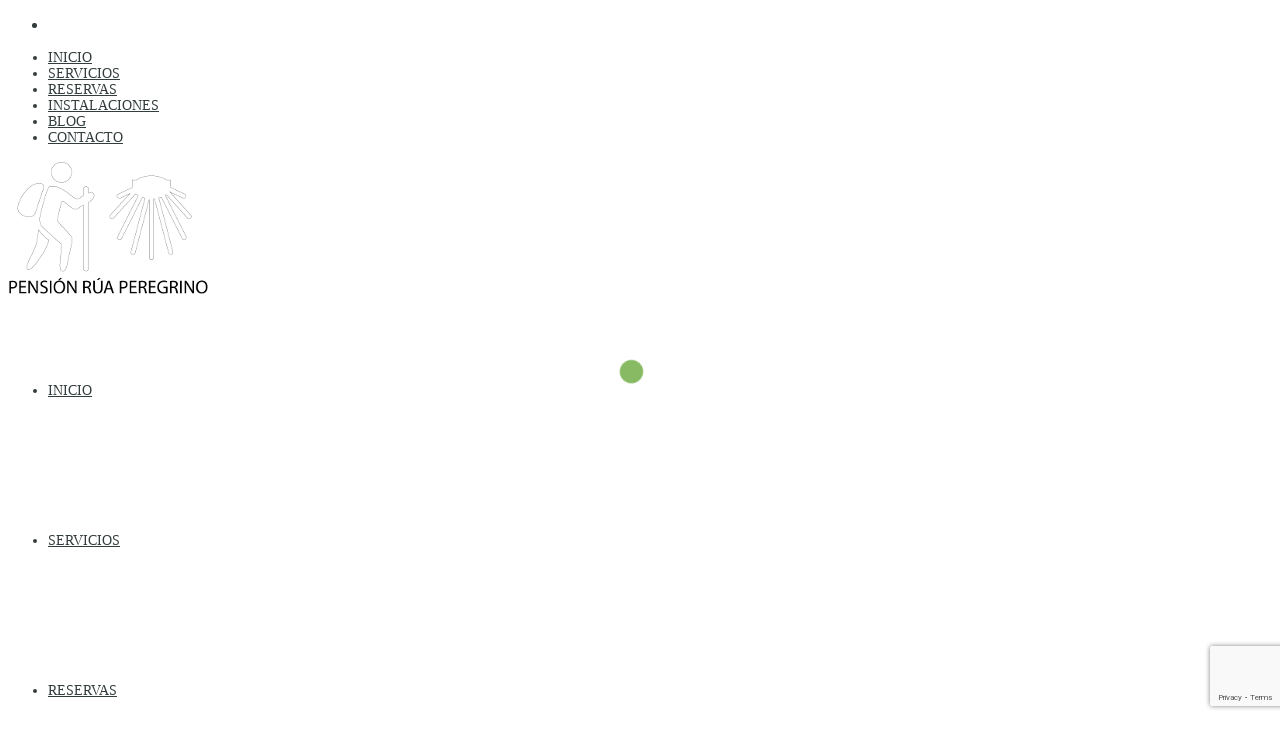

--- FILE ---
content_type: text/html; charset=UTF-8
request_url: https://pensionruaperegrino.com/los-proximos-anos-santos/los-proximos-anos-santos-1920/
body_size: 22112
content:
<!DOCTYPE html>
<!--[if lt IE 7]> <html class="no-js lt-ie9 lt-ie8 lt-ie7" lang="en"> <![endif]-->
<!--[if IE 7]>    <html class="no-js lt-ie9 lt-ie8" lang="en"> <![endif]-->
<!--[if IE 8]>    <html class="no-js lt-ie9" lang="en"> <![endif]-->
<!--[if gt IE 8]><!--> <html lang="es"> <!--<![endif]-->
<head>

<meta charset="UTF-8" />

	<meta name="viewport" content="initial-scale=1.0, maximum-scale=1.0, minimum-scale=1.0, user-scalable=no, width=device-width"><link rel="pingback" href="https://pensionruaperegrino.com/xmlrpc.php" /><meta name='robots' content='index, follow, max-image-preview:large, max-snippet:-1, max-video-preview:-1' />

	<!-- This site is optimized with the Yoast SEO plugin v21.9 - https://yoast.com/wordpress/plugins/seo/ -->
	<title>los-proximos-anos-santos-1920 - Pensión Rúa Peregrino</title>
	<link rel="canonical" href="https://pensionruaperegrino.com/los-proximos-anos-santos/los-proximos-anos-santos-1920/" />
	<meta property="og:locale" content="es_ES" />
	<meta property="og:type" content="article" />
	<meta property="og:title" content="los-proximos-anos-santos-1920 - Pensión Rúa Peregrino" />
	<meta property="og:url" content="https://pensionruaperegrino.com/los-proximos-anos-santos/los-proximos-anos-santos-1920/" />
	<meta property="og:site_name" content="Pensión Rúa Peregrino" />
	<meta property="article:publisher" content="https://www.facebook.com/PensionRuaPeregrinoSarria/" />
	<meta property="article:modified_time" content="2018-12-04T18:13:25+00:00" />
	<meta property="og:image" content="https://pensionruaperegrino.com/los-proximos-anos-santos/los-proximos-anos-santos-1920" />
	<meta property="og:image:width" content="1920" />
	<meta property="og:image:height" content="1080" />
	<meta property="og:image:type" content="image/jpeg" />
	<meta name="twitter:card" content="summary_large_image" />
	<meta name="twitter:site" content="@ruaperegrino" />
	<script type="application/ld+json" class="yoast-schema-graph">{"@context":"https://schema.org","@graph":[{"@type":"WebPage","@id":"https://pensionruaperegrino.com/los-proximos-anos-santos/los-proximos-anos-santos-1920/","url":"https://pensionruaperegrino.com/los-proximos-anos-santos/los-proximos-anos-santos-1920/","name":"los-proximos-anos-santos-1920 - Pensión Rúa Peregrino","isPartOf":{"@id":"https://pensionruaperegrino.com/#website"},"primaryImageOfPage":{"@id":"https://pensionruaperegrino.com/los-proximos-anos-santos/los-proximos-anos-santos-1920/#primaryimage"},"image":{"@id":"https://pensionruaperegrino.com/los-proximos-anos-santos/los-proximos-anos-santos-1920/#primaryimage"},"thumbnailUrl":"https://i0.wp.com/pensionruaperegrino.com/wp-content/uploads/2018/12/los-proximos-anos-santos-1920.jpg?fit=1920%2C1080&ssl=1","datePublished":"2018-12-04T18:13:18+00:00","dateModified":"2018-12-04T18:13:25+00:00","breadcrumb":{"@id":"https://pensionruaperegrino.com/los-proximos-anos-santos/los-proximos-anos-santos-1920/#breadcrumb"},"inLanguage":"es","potentialAction":[{"@type":"ReadAction","target":["https://pensionruaperegrino.com/los-proximos-anos-santos/los-proximos-anos-santos-1920/"]}]},{"@type":"ImageObject","inLanguage":"es","@id":"https://pensionruaperegrino.com/los-proximos-anos-santos/los-proximos-anos-santos-1920/#primaryimage","url":"https://i0.wp.com/pensionruaperegrino.com/wp-content/uploads/2018/12/los-proximos-anos-santos-1920.jpg?fit=1920%2C1080&ssl=1","contentUrl":"https://i0.wp.com/pensionruaperegrino.com/wp-content/uploads/2018/12/los-proximos-anos-santos-1920.jpg?fit=1920%2C1080&ssl=1"},{"@type":"BreadcrumbList","@id":"https://pensionruaperegrino.com/los-proximos-anos-santos/los-proximos-anos-santos-1920/#breadcrumb","itemListElement":[{"@type":"ListItem","position":1,"name":"Portada","item":"https://pensionruaperegrino.com/"},{"@type":"ListItem","position":2,"name":"Los próximos Años Santos","item":"https://pensionruaperegrino.com/los-proximos-anos-santos/"},{"@type":"ListItem","position":3,"name":"los-proximos-anos-santos-1920"}]},{"@type":"WebSite","@id":"https://pensionruaperegrino.com/#website","url":"https://pensionruaperegrino.com/","name":"Pensión Rúa Peregrino","description":"Pensión en Sarria","publisher":{"@id":"https://pensionruaperegrino.com/#organization"},"potentialAction":[{"@type":"SearchAction","target":{"@type":"EntryPoint","urlTemplate":"https://pensionruaperegrino.com/?s={search_term_string}"},"query-input":"required name=search_term_string"}],"inLanguage":"es"},{"@type":"Organization","@id":"https://pensionruaperegrino.com/#organization","name":"Pensión Rúa Peregrino","url":"https://pensionruaperegrino.com/","logo":{"@type":"ImageObject","inLanguage":"es","@id":"https://pensionruaperegrino.com/#/schema/logo/image/","url":"https://i0.wp.com/pensionruaperegrino.com/wp-content/uploads/2018/01/pension-rua-peregrino-logo.png?fit=200%2C136&ssl=1","contentUrl":"https://i0.wp.com/pensionruaperegrino.com/wp-content/uploads/2018/01/pension-rua-peregrino-logo.png?fit=200%2C136&ssl=1","width":200,"height":136,"caption":"Pensión Rúa Peregrino"},"image":{"@id":"https://pensionruaperegrino.com/#/schema/logo/image/"},"sameAs":["https://www.facebook.com/PensionRuaPeregrinoSarria/","https://twitter.com/ruaperegrino"]}]}</script>
	<!-- / Yoast SEO plugin. -->


<link rel='dns-prefetch' href='//ajax.googleapis.com' />
<link rel='dns-prefetch' href='//www.google.com' />
<link rel='dns-prefetch' href='//stats.wp.com' />
<link rel='dns-prefetch' href='//i0.wp.com' />
<link rel='dns-prefetch' href='//c0.wp.com' />
<link rel="alternate" type="application/rss+xml" title="Pensión Rúa Peregrino &raquo; Feed" href="https://pensionruaperegrino.com/feed/" />
<link rel="alternate" type="application/rss+xml" title="Pensión Rúa Peregrino &raquo; Feed de los comentarios" href="https://pensionruaperegrino.com/comments/feed/" />
<script type="text/javascript">
/* <![CDATA[ */
window._wpemojiSettings = {"baseUrl":"https:\/\/s.w.org\/images\/core\/emoji\/14.0.0\/72x72\/","ext":".png","svgUrl":"https:\/\/s.w.org\/images\/core\/emoji\/14.0.0\/svg\/","svgExt":".svg","source":{"concatemoji":"https:\/\/pensionruaperegrino.com\/wp-includes\/js\/wp-emoji-release.min.js?ver=6.4.2"}};
/*! This file is auto-generated */
!function(i,n){var o,s,e;function c(e){try{var t={supportTests:e,timestamp:(new Date).valueOf()};sessionStorage.setItem(o,JSON.stringify(t))}catch(e){}}function p(e,t,n){e.clearRect(0,0,e.canvas.width,e.canvas.height),e.fillText(t,0,0);var t=new Uint32Array(e.getImageData(0,0,e.canvas.width,e.canvas.height).data),r=(e.clearRect(0,0,e.canvas.width,e.canvas.height),e.fillText(n,0,0),new Uint32Array(e.getImageData(0,0,e.canvas.width,e.canvas.height).data));return t.every(function(e,t){return e===r[t]})}function u(e,t,n){switch(t){case"flag":return n(e,"\ud83c\udff3\ufe0f\u200d\u26a7\ufe0f","\ud83c\udff3\ufe0f\u200b\u26a7\ufe0f")?!1:!n(e,"\ud83c\uddfa\ud83c\uddf3","\ud83c\uddfa\u200b\ud83c\uddf3")&&!n(e,"\ud83c\udff4\udb40\udc67\udb40\udc62\udb40\udc65\udb40\udc6e\udb40\udc67\udb40\udc7f","\ud83c\udff4\u200b\udb40\udc67\u200b\udb40\udc62\u200b\udb40\udc65\u200b\udb40\udc6e\u200b\udb40\udc67\u200b\udb40\udc7f");case"emoji":return!n(e,"\ud83e\udef1\ud83c\udffb\u200d\ud83e\udef2\ud83c\udfff","\ud83e\udef1\ud83c\udffb\u200b\ud83e\udef2\ud83c\udfff")}return!1}function f(e,t,n){var r="undefined"!=typeof WorkerGlobalScope&&self instanceof WorkerGlobalScope?new OffscreenCanvas(300,150):i.createElement("canvas"),a=r.getContext("2d",{willReadFrequently:!0}),o=(a.textBaseline="top",a.font="600 32px Arial",{});return e.forEach(function(e){o[e]=t(a,e,n)}),o}function t(e){var t=i.createElement("script");t.src=e,t.defer=!0,i.head.appendChild(t)}"undefined"!=typeof Promise&&(o="wpEmojiSettingsSupports",s=["flag","emoji"],n.supports={everything:!0,everythingExceptFlag:!0},e=new Promise(function(e){i.addEventListener("DOMContentLoaded",e,{once:!0})}),new Promise(function(t){var n=function(){try{var e=JSON.parse(sessionStorage.getItem(o));if("object"==typeof e&&"number"==typeof e.timestamp&&(new Date).valueOf()<e.timestamp+604800&&"object"==typeof e.supportTests)return e.supportTests}catch(e){}return null}();if(!n){if("undefined"!=typeof Worker&&"undefined"!=typeof OffscreenCanvas&&"undefined"!=typeof URL&&URL.createObjectURL&&"undefined"!=typeof Blob)try{var e="postMessage("+f.toString()+"("+[JSON.stringify(s),u.toString(),p.toString()].join(",")+"));",r=new Blob([e],{type:"text/javascript"}),a=new Worker(URL.createObjectURL(r),{name:"wpTestEmojiSupports"});return void(a.onmessage=function(e){c(n=e.data),a.terminate(),t(n)})}catch(e){}c(n=f(s,u,p))}t(n)}).then(function(e){for(var t in e)n.supports[t]=e[t],n.supports.everything=n.supports.everything&&n.supports[t],"flag"!==t&&(n.supports.everythingExceptFlag=n.supports.everythingExceptFlag&&n.supports[t]);n.supports.everythingExceptFlag=n.supports.everythingExceptFlag&&!n.supports.flag,n.DOMReady=!1,n.readyCallback=function(){n.DOMReady=!0}}).then(function(){return e}).then(function(){var e;n.supports.everything||(n.readyCallback(),(e=n.source||{}).concatemoji?t(e.concatemoji):e.wpemoji&&e.twemoji&&(t(e.twemoji),t(e.wpemoji)))}))}((window,document),window._wpemojiSettings);
/* ]]> */
</script>
<link rel='stylesheet' id='acoda-like-styles-css' href='https://pensionruaperegrino.com/wp-content/themes/you/css/like-styles.min.css?ver=6.4.2' type='text/css' media='all' />
<style id='wp-emoji-styles-inline-css' type='text/css'>

	img.wp-smiley, img.emoji {
		display: inline !important;
		border: none !important;
		box-shadow: none !important;
		height: 1em !important;
		width: 1em !important;
		margin: 0 0.07em !important;
		vertical-align: -0.1em !important;
		background: none !important;
		padding: 0 !important;
	}
</style>
<link rel='stylesheet' id='wp-block-library-css' href='https://c0.wp.com/c/6.4.2/wp-includes/css/dist/block-library/style.min.css' type='text/css' media='all' />
<style id='wp-block-library-inline-css' type='text/css'>
.has-text-align-justify{text-align:justify;}
</style>
<link rel='stylesheet' id='mediaelement-css' href='https://c0.wp.com/c/6.4.2/wp-includes/js/mediaelement/mediaelementplayer-legacy.min.css' type='text/css' media='all' />
<link rel='stylesheet' id='wp-mediaelement-css' href='https://c0.wp.com/c/6.4.2/wp-includes/js/mediaelement/wp-mediaelement.min.css' type='text/css' media='all' />
<style id='classic-theme-styles-inline-css' type='text/css'>
/*! This file is auto-generated */
.wp-block-button__link{color:#fff;background-color:#32373c;border-radius:9999px;box-shadow:none;text-decoration:none;padding:calc(.667em + 2px) calc(1.333em + 2px);font-size:1.125em}.wp-block-file__button{background:#32373c;color:#fff;text-decoration:none}
</style>
<style id='global-styles-inline-css' type='text/css'>
body{--wp--preset--color--black: #000000;--wp--preset--color--cyan-bluish-gray: #abb8c3;--wp--preset--color--white: #ffffff;--wp--preset--color--pale-pink: #f78da7;--wp--preset--color--vivid-red: #cf2e2e;--wp--preset--color--luminous-vivid-orange: #ff6900;--wp--preset--color--luminous-vivid-amber: #fcb900;--wp--preset--color--light-green-cyan: #7bdcb5;--wp--preset--color--vivid-green-cyan: #00d084;--wp--preset--color--pale-cyan-blue: #8ed1fc;--wp--preset--color--vivid-cyan-blue: #0693e3;--wp--preset--color--vivid-purple: #9b51e0;--wp--preset--gradient--vivid-cyan-blue-to-vivid-purple: linear-gradient(135deg,rgba(6,147,227,1) 0%,rgb(155,81,224) 100%);--wp--preset--gradient--light-green-cyan-to-vivid-green-cyan: linear-gradient(135deg,rgb(122,220,180) 0%,rgb(0,208,130) 100%);--wp--preset--gradient--luminous-vivid-amber-to-luminous-vivid-orange: linear-gradient(135deg,rgba(252,185,0,1) 0%,rgba(255,105,0,1) 100%);--wp--preset--gradient--luminous-vivid-orange-to-vivid-red: linear-gradient(135deg,rgba(255,105,0,1) 0%,rgb(207,46,46) 100%);--wp--preset--gradient--very-light-gray-to-cyan-bluish-gray: linear-gradient(135deg,rgb(238,238,238) 0%,rgb(169,184,195) 100%);--wp--preset--gradient--cool-to-warm-spectrum: linear-gradient(135deg,rgb(74,234,220) 0%,rgb(151,120,209) 20%,rgb(207,42,186) 40%,rgb(238,44,130) 60%,rgb(251,105,98) 80%,rgb(254,248,76) 100%);--wp--preset--gradient--blush-light-purple: linear-gradient(135deg,rgb(255,206,236) 0%,rgb(152,150,240) 100%);--wp--preset--gradient--blush-bordeaux: linear-gradient(135deg,rgb(254,205,165) 0%,rgb(254,45,45) 50%,rgb(107,0,62) 100%);--wp--preset--gradient--luminous-dusk: linear-gradient(135deg,rgb(255,203,112) 0%,rgb(199,81,192) 50%,rgb(65,88,208) 100%);--wp--preset--gradient--pale-ocean: linear-gradient(135deg,rgb(255,245,203) 0%,rgb(182,227,212) 50%,rgb(51,167,181) 100%);--wp--preset--gradient--electric-grass: linear-gradient(135deg,rgb(202,248,128) 0%,rgb(113,206,126) 100%);--wp--preset--gradient--midnight: linear-gradient(135deg,rgb(2,3,129) 0%,rgb(40,116,252) 100%);--wp--preset--font-size--small: 13px;--wp--preset--font-size--medium: 20px;--wp--preset--font-size--large: 36px;--wp--preset--font-size--x-large: 42px;--wp--preset--spacing--20: 0.44rem;--wp--preset--spacing--30: 0.67rem;--wp--preset--spacing--40: 1rem;--wp--preset--spacing--50: 1.5rem;--wp--preset--spacing--60: 2.25rem;--wp--preset--spacing--70: 3.38rem;--wp--preset--spacing--80: 5.06rem;--wp--preset--shadow--natural: 6px 6px 9px rgba(0, 0, 0, 0.2);--wp--preset--shadow--deep: 12px 12px 50px rgba(0, 0, 0, 0.4);--wp--preset--shadow--sharp: 6px 6px 0px rgba(0, 0, 0, 0.2);--wp--preset--shadow--outlined: 6px 6px 0px -3px rgba(255, 255, 255, 1), 6px 6px rgba(0, 0, 0, 1);--wp--preset--shadow--crisp: 6px 6px 0px rgba(0, 0, 0, 1);}:where(.is-layout-flex){gap: 0.5em;}:where(.is-layout-grid){gap: 0.5em;}body .is-layout-flow > .alignleft{float: left;margin-inline-start: 0;margin-inline-end: 2em;}body .is-layout-flow > .alignright{float: right;margin-inline-start: 2em;margin-inline-end: 0;}body .is-layout-flow > .aligncenter{margin-left: auto !important;margin-right: auto !important;}body .is-layout-constrained > .alignleft{float: left;margin-inline-start: 0;margin-inline-end: 2em;}body .is-layout-constrained > .alignright{float: right;margin-inline-start: 2em;margin-inline-end: 0;}body .is-layout-constrained > .aligncenter{margin-left: auto !important;margin-right: auto !important;}body .is-layout-constrained > :where(:not(.alignleft):not(.alignright):not(.alignfull)){max-width: var(--wp--style--global--content-size);margin-left: auto !important;margin-right: auto !important;}body .is-layout-constrained > .alignwide{max-width: var(--wp--style--global--wide-size);}body .is-layout-flex{display: flex;}body .is-layout-flex{flex-wrap: wrap;align-items: center;}body .is-layout-flex > *{margin: 0;}body .is-layout-grid{display: grid;}body .is-layout-grid > *{margin: 0;}:where(.wp-block-columns.is-layout-flex){gap: 2em;}:where(.wp-block-columns.is-layout-grid){gap: 2em;}:where(.wp-block-post-template.is-layout-flex){gap: 1.25em;}:where(.wp-block-post-template.is-layout-grid){gap: 1.25em;}.has-black-color{color: var(--wp--preset--color--black) !important;}.has-cyan-bluish-gray-color{color: var(--wp--preset--color--cyan-bluish-gray) !important;}.has-white-color{color: var(--wp--preset--color--white) !important;}.has-pale-pink-color{color: var(--wp--preset--color--pale-pink) !important;}.has-vivid-red-color{color: var(--wp--preset--color--vivid-red) !important;}.has-luminous-vivid-orange-color{color: var(--wp--preset--color--luminous-vivid-orange) !important;}.has-luminous-vivid-amber-color{color: var(--wp--preset--color--luminous-vivid-amber) !important;}.has-light-green-cyan-color{color: var(--wp--preset--color--light-green-cyan) !important;}.has-vivid-green-cyan-color{color: var(--wp--preset--color--vivid-green-cyan) !important;}.has-pale-cyan-blue-color{color: var(--wp--preset--color--pale-cyan-blue) !important;}.has-vivid-cyan-blue-color{color: var(--wp--preset--color--vivid-cyan-blue) !important;}.has-vivid-purple-color{color: var(--wp--preset--color--vivid-purple) !important;}.has-black-background-color{background-color: var(--wp--preset--color--black) !important;}.has-cyan-bluish-gray-background-color{background-color: var(--wp--preset--color--cyan-bluish-gray) !important;}.has-white-background-color{background-color: var(--wp--preset--color--white) !important;}.has-pale-pink-background-color{background-color: var(--wp--preset--color--pale-pink) !important;}.has-vivid-red-background-color{background-color: var(--wp--preset--color--vivid-red) !important;}.has-luminous-vivid-orange-background-color{background-color: var(--wp--preset--color--luminous-vivid-orange) !important;}.has-luminous-vivid-amber-background-color{background-color: var(--wp--preset--color--luminous-vivid-amber) !important;}.has-light-green-cyan-background-color{background-color: var(--wp--preset--color--light-green-cyan) !important;}.has-vivid-green-cyan-background-color{background-color: var(--wp--preset--color--vivid-green-cyan) !important;}.has-pale-cyan-blue-background-color{background-color: var(--wp--preset--color--pale-cyan-blue) !important;}.has-vivid-cyan-blue-background-color{background-color: var(--wp--preset--color--vivid-cyan-blue) !important;}.has-vivid-purple-background-color{background-color: var(--wp--preset--color--vivid-purple) !important;}.has-black-border-color{border-color: var(--wp--preset--color--black) !important;}.has-cyan-bluish-gray-border-color{border-color: var(--wp--preset--color--cyan-bluish-gray) !important;}.has-white-border-color{border-color: var(--wp--preset--color--white) !important;}.has-pale-pink-border-color{border-color: var(--wp--preset--color--pale-pink) !important;}.has-vivid-red-border-color{border-color: var(--wp--preset--color--vivid-red) !important;}.has-luminous-vivid-orange-border-color{border-color: var(--wp--preset--color--luminous-vivid-orange) !important;}.has-luminous-vivid-amber-border-color{border-color: var(--wp--preset--color--luminous-vivid-amber) !important;}.has-light-green-cyan-border-color{border-color: var(--wp--preset--color--light-green-cyan) !important;}.has-vivid-green-cyan-border-color{border-color: var(--wp--preset--color--vivid-green-cyan) !important;}.has-pale-cyan-blue-border-color{border-color: var(--wp--preset--color--pale-cyan-blue) !important;}.has-vivid-cyan-blue-border-color{border-color: var(--wp--preset--color--vivid-cyan-blue) !important;}.has-vivid-purple-border-color{border-color: var(--wp--preset--color--vivid-purple) !important;}.has-vivid-cyan-blue-to-vivid-purple-gradient-background{background: var(--wp--preset--gradient--vivid-cyan-blue-to-vivid-purple) !important;}.has-light-green-cyan-to-vivid-green-cyan-gradient-background{background: var(--wp--preset--gradient--light-green-cyan-to-vivid-green-cyan) !important;}.has-luminous-vivid-amber-to-luminous-vivid-orange-gradient-background{background: var(--wp--preset--gradient--luminous-vivid-amber-to-luminous-vivid-orange) !important;}.has-luminous-vivid-orange-to-vivid-red-gradient-background{background: var(--wp--preset--gradient--luminous-vivid-orange-to-vivid-red) !important;}.has-very-light-gray-to-cyan-bluish-gray-gradient-background{background: var(--wp--preset--gradient--very-light-gray-to-cyan-bluish-gray) !important;}.has-cool-to-warm-spectrum-gradient-background{background: var(--wp--preset--gradient--cool-to-warm-spectrum) !important;}.has-blush-light-purple-gradient-background{background: var(--wp--preset--gradient--blush-light-purple) !important;}.has-blush-bordeaux-gradient-background{background: var(--wp--preset--gradient--blush-bordeaux) !important;}.has-luminous-dusk-gradient-background{background: var(--wp--preset--gradient--luminous-dusk) !important;}.has-pale-ocean-gradient-background{background: var(--wp--preset--gradient--pale-ocean) !important;}.has-electric-grass-gradient-background{background: var(--wp--preset--gradient--electric-grass) !important;}.has-midnight-gradient-background{background: var(--wp--preset--gradient--midnight) !important;}.has-small-font-size{font-size: var(--wp--preset--font-size--small) !important;}.has-medium-font-size{font-size: var(--wp--preset--font-size--medium) !important;}.has-large-font-size{font-size: var(--wp--preset--font-size--large) !important;}.has-x-large-font-size{font-size: var(--wp--preset--font-size--x-large) !important;}
.wp-block-navigation a:where(:not(.wp-element-button)){color: inherit;}
:where(.wp-block-post-template.is-layout-flex){gap: 1.25em;}:where(.wp-block-post-template.is-layout-grid){gap: 1.25em;}
:where(.wp-block-columns.is-layout-flex){gap: 2em;}:where(.wp-block-columns.is-layout-grid){gap: 2em;}
.wp-block-pullquote{font-size: 1.5em;line-height: 1.6;}
</style>
<link rel='stylesheet' id='acoda_counters_style-css' href='https://pensionruaperegrino.com/wp-content/plugins/acoda-counters/assets/acoda_counters.min.css?ver=6.4.2' type='text/css' media='all' />
<link rel='stylesheet' id='acoda_gigatools_style-css' href='https://pensionruaperegrino.com/wp-content/plugins/acoda-gigatools/assets/acoda_gigatools.min.css?ver=6.4.2' type='text/css' media='all' />
<link rel='stylesheet' id='acoda_typewriter_style-css' href='https://pensionruaperegrino.com/wp-content/plugins/acoda-typewriter/assets/acoda_typewriter.min.css?ver=6.4.2' type='text/css' media='all' />
<link rel='stylesheet' id='jquery-ui-theme-css' href='https://ajax.googleapis.com/ajax/libs/jqueryui/1.11.4/themes/smoothness/jquery-ui.min.css?ver=1.11.4' type='text/css' media='all' />
<link rel='stylesheet' id='jquery-ui-timepicker-css' href='https://pensionruaperegrino.com/wp-content/plugins/contact-form-7-datepicker/js/jquery-ui-timepicker/jquery-ui-timepicker-addon.min.css?ver=6.4.2' type='text/css' media='all' />
<link rel='stylesheet' id='mphb-kbwood-datepick-css-css' href='https://pensionruaperegrino.com/wp-content/plugins/motopress-hotel-booking/vendors/kbwood/datepick/jquery.datepick.css?ver=4.8.8' type='text/css' media='all' />
<link rel='stylesheet' id='mphb-css' href='https://pensionruaperegrino.com/wp-content/plugins/motopress-hotel-booking/assets/css/mphb.min.css?ver=4.8.8' type='text/css' media='all' />
<link rel='stylesheet' id='rs-plugin-settings-css' href='https://pensionruaperegrino.com/wp-content/plugins/revslider/public/assets/css/settings.css?ver=5.4.5.1' type='text/css' media='all' />
<style id='rs-plugin-settings-inline-css' type='text/css'>
#rs-demo-id {}
</style>
<link rel='stylesheet' id='cmplz-general-css' href='https://pensionruaperegrino.com/wp-content/plugins/complianz-gdpr/assets/css/cookieblocker.min.css?ver=6.5.6' type='text/css' media='all' />
<link rel='stylesheet' id='acoda-dynamic-css' href='https://pensionruaperegrino.com/wp-content/themes/you/dynamic-style.css' type='text/css' media='all' />
<style id='acoda-dynamic-inline-css' type='text/css'>
@media only screen and (min-width: 64.063em) {#primary-wrapper #header-logo {height:140px;line-height:140px;}}@media only screen and (min-width: 64.063em) {#primary-wrapper #acoda-tabs > ul > li,#header-wrap .dock-panel-wrap.main_nav ul.dock-panel li,#acoda-tabs .dock-panel li.dock-tab.dock-info{height:150px;line-height:150px;}}.dock-panel-wrap.dock_layout_1 .infodock.static ul li,.dock-panel-wrap.dock_layout_1 .infodock.static ul ul { display:inline-block; margin:0 30px 0 0; padding:0; width:100%;}.dock-panel-wrap.dock_layout_1 .infodock.static ul {margin:0;line-height:inherit;}.dock_layout_1 .dock-tab-wrapper.infodock.static {padding: 0.9375rem 0;line-height:32px;}.dock_layout_1 .dock-tab-wrapper.infodock.static .infodock-innerwrap { background:none; padding:0; box-shadow:none; margin-right: 0;}.dock_layout_1 .dock-tab-wrapper.infodock.static .pointer { display:none;}.dock_layout_1 .dock-tab-wrapper.infodock.static .acoda-skin { background:none; border:none; box-shadow:none; padding:0 0.9375em; color:inherit;}.dock-panel-wrap.dock_layout_1 .dock-tab-wrapper.infodock.static { position:relative; visibility:visible; opacity:1; margin:0 !important; -webkit-transform: none !important; transform: none !important;  top:0 !important; left:0 !important; max-width:100%; width:auto; float:none; z-index:103; min-width:0; box-shadow:none;}.dock-panel-wrap.dock_layout_1 .dock-tab-wrapper.infodock.static  .acoda_Editor_Widget p { margin-bottom:0; text-align:center;}@media only screen and (min-width: 64.063em) {.dock-panel-wrap.dock_layout_1 .infodock.static ul li,.dock-panel-wrap.dock_layout_1 .infodock.static ul ul { width:auto !important;}.dock-panel-wrap.dock_layout_1 .infodock.static ul li:last-child { margin-right:0;}.dock-panel-wrap.dock_layout_1 .dock-tab-wrapper.infodock.static { float:right;}#header.stuck { left:0;  top:0; z-index:1000; -webkit-transform:translateY(-100%); transform:translateY(-100%); opacity:0; min-height:0 !important; position:fixed; height:auto;}#header.stuck #acoda-tabs > ul, #header.stuck #acoda-tabs ul.dock-panel li.dock-tab a i {font-size:0.85rem;}.layout-boxed #header-wrap.stuck {max-width:100%;}#header.stuck.animate {  -webkit-transform:translateY(0); transform:translateY(0); opacity:1;}body.admin-bar #header-wrap #header.stuck.animate {margin-top:32px !important;}#header-wrap.layout_3 #header.stuck #acoda-tabs,#header-wrap.layout_3 #header.stuck #header-logo { margin-left:0; margin-right:0; display:inherit; clear:none;}#header.stuck #header-logo .logo,#header.stuck #header-logo .logo a { font-size:25px; line-height:70px;}#header.stuck #header-logo #logo .description {display:none;}#header.stuck #header-logo,#header.stuck #acoda-tabs > ul > li, #header.stuck .dock-panel-wrap.main_nav ul.dock-panel li, #header.stuck #acoda-tabs .dock-panel li.dock-tab.dock-info { line-height:70px; height:70px;}#header-wrap #header.stuck #header-logo img { max-height:50px; vertical-align:middle;}div#header.wide .inner-wrap,div#primary-wrapper.layout-boxed,.compose-mode div.acoda-page-animate .row.vc_row-parent > .vc_container-block,.acoda-page-animate .row.vc_row-parent > .row-content-wrap > div.row-inner-wrap,#primary-wrapper.layout-boxed div.dynamic-frame.row,div.row {max-width:1230px;}}.acoda-spinner {  margin: -20px 0 0 -20px;  width: 40px;  height: 40px;  position:fixed;  left:50%;  top:50%;  text-align: center;  -webkit-animation: sk-rotate 1.8s infinite linear;  animation: sk-rotate 1.8s infinite linear;}.loaded .acoda-spinner {opacity:0;}.dot1, .dot2 {  width: 60%;  height: 60%;  display: inline-block;  position: absolute;  top: 0;  border-radius: 100%;  -webkit-animation: sk-bounce 1.8s infinite ease-in-out;  animation: sk-bounce 1.8s infinite ease-in-out;}.dot2 {  top: auto;  bottom: 0;  -webkit-animation-delay: -0.9s;  animation-delay: -0.9s;}@-webkit-keyframes sk-rotate { 100% { -webkit-transform: rotate(360deg) }}@keyframes sk-rotate { 100% { transform: rotate(360deg); -webkit-transform: rotate(360deg) }}@-webkit-keyframes sk-bounce {  0%, 100% { -webkit-transform: scale(0.0) }  50% { -webkit-transform: scale(1.0) }}@keyframes sk-bounce {  0%, 100% { transform: scale(0.0);-webkit-transform: scale(0.0);  } 50% { transform: scale(1.0);-webkit-transform: scale(1.0);  }}
</style>
<link rel='stylesheet' id='acoda-style-css' href='https://pensionruaperegrino.com/wp-content/themes/you/style.css' type='text/css' media='all' />
<link rel='stylesheet' id='font-awesome-css' href='https://pensionruaperegrino.com/wp-content/themes/you/css/font-icons/css/font-awesome.min.css' type='text/css' media='all' />
<script type="text/javascript" src="https://c0.wp.com/c/6.4.2/wp-includes/js/jquery/jquery.min.js" id="jquery-core-js"></script>
<script type="text/javascript" src="https://c0.wp.com/c/6.4.2/wp-includes/js/jquery/jquery-migrate.min.js" id="jquery-migrate-js"></script>
<script type="text/javascript" src="https://pensionruaperegrino.com/wp-content/plugins/acoda-counters/assets/countid.min.js?ver=6.4.2" id="countid-js"></script>
<script type="text/javascript" src="https://pensionruaperegrino.com/wp-content/plugins/acoda-counters/assets/acoda_counters.min.js?ver=6.4.2" id="acoda_counters_js-js"></script>
<script type="text/javascript" src="https://pensionruaperegrino.com/wp-content/plugins/acoda-typewriter/assets/acoda_typewriter.min.js?ver=6.4.2" id="acoda_typewriter_js-js"></script>
<script type="text/javascript" src="https://pensionruaperegrino.com/wp-content/plugins/revslider/public/assets/js/jquery.themepunch.tools.min.js?ver=5.4.5.1" id="tp-tools-js"></script>
<script type="text/javascript" src="https://pensionruaperegrino.com/wp-content/plugins/revslider/public/assets/js/jquery.themepunch.revolution.min.js?ver=5.4.5.1" id="revmin-js"></script>
<script type="text/javascript" src="https://pensionruaperegrino.com/wp-content/themes/you/js/waypoints.min.js?ver=1" id="waypoints-js"></script>
<script type="text/javascript" src="https://pensionruaperegrino.com/wp-content/themes/you/js/waypoints-sticky.min.js?ver=1" id="waypoints-sticky-js"></script>
<!--[if lt IE 9]>
<script type="text/javascript" src="https://pensionruaperegrino.com/wp-content/themes/you/js/respond.min.js?ver=6.4.2" id="respond-js"></script>
<![endif]-->
<script></script><link rel="https://api.w.org/" href="https://pensionruaperegrino.com/wp-json/" /><link rel="alternate" type="application/json" href="https://pensionruaperegrino.com/wp-json/wp/v2/media/177" /><link rel="EditURI" type="application/rsd+xml" title="RSD" href="https://pensionruaperegrino.com/xmlrpc.php?rsd" />
<meta name="generator" content="WordPress 6.4.2" />
<link rel='shortlink' href='https://pensionruaperegrino.com/?p=177' />
<link rel="alternate" type="application/json+oembed" href="https://pensionruaperegrino.com/wp-json/oembed/1.0/embed?url=https%3A%2F%2Fpensionruaperegrino.com%2Flos-proximos-anos-santos%2Flos-proximos-anos-santos-1920%2F" />
<link rel="alternate" type="text/xml+oembed" href="https://pensionruaperegrino.com/wp-json/oembed/1.0/embed?url=https%3A%2F%2Fpensionruaperegrino.com%2Flos-proximos-anos-santos%2Flos-proximos-anos-santos-1920%2F&#038;format=xml" />
<!-- Google tag (gtag.js) -->
<script type="text/plain" data-service="google-analytics" data-category="statistics" async data-cmplz-src="https://www.googletagmanager.com/gtag/js?id=G-YMHH3EY4VM"></script>
<script>
  window.dataLayer = window.dataLayer || [];
  function gtag(){dataLayer.push(arguments);}
  gtag('js', new Date());

  gtag('config', 'G-YMHH3EY4VM');
</script><script type="text/javascript">
(function(url){
	if(/(?:Chrome\/26\.0\.1410\.63 Safari\/537\.31|WordfenceTestMonBot)/.test(navigator.userAgent)){ return; }
	var addEvent = function(evt, handler) {
		if (window.addEventListener) {
			document.addEventListener(evt, handler, false);
		} else if (window.attachEvent) {
			document.attachEvent('on' + evt, handler);
		}
	};
	var removeEvent = function(evt, handler) {
		if (window.removeEventListener) {
			document.removeEventListener(evt, handler, false);
		} else if (window.detachEvent) {
			document.detachEvent('on' + evt, handler);
		}
	};
	var evts = 'contextmenu dblclick drag dragend dragenter dragleave dragover dragstart drop keydown keypress keyup mousedown mousemove mouseout mouseover mouseup mousewheel scroll'.split(' ');
	var logHuman = function() {
		if (window.wfLogHumanRan) { return; }
		window.wfLogHumanRan = true;
		var wfscr = document.createElement('script');
		wfscr.type = 'text/javascript';
		wfscr.async = true;
		wfscr.src = url + '&r=' + Math.random();
		(document.getElementsByTagName('head')[0]||document.getElementsByTagName('body')[0]).appendChild(wfscr);
		for (var i = 0; i < evts.length; i++) {
			removeEvent(evts[i], logHuman);
		}
	};
	for (var i = 0; i < evts.length; i++) {
		addEvent(evts[i], logHuman);
	}
})('//pensionruaperegrino.com/?wordfence_lh=1&hid=8B470F87AB40FA384F6E7F1A76C5101B');
</script>	<style>img#wpstats{display:none}</style>
		<style>.cmplz-hidden{display:none!important;}</style><style type="text/css">.recentcomments a{display:inline !important;padding:0 !important;margin:0 !important;}</style><meta name="generator" content="Powered by WPBakery Page Builder - drag and drop page builder for WordPress."/>
<meta name="generator" content="Powered by Slider Revolution 5.4.5.1 - responsive, Mobile-Friendly Slider Plugin for WordPress with comfortable drag and drop interface." />
<script type="text/javascript">function setREVStartSize(e){
				try{ var i=jQuery(window).width(),t=9999,r=0,n=0,l=0,f=0,s=0,h=0;					
					if(e.responsiveLevels&&(jQuery.each(e.responsiveLevels,function(e,f){f>i&&(t=r=f,l=e),i>f&&f>r&&(r=f,n=e)}),t>r&&(l=n)),f=e.gridheight[l]||e.gridheight[0]||e.gridheight,s=e.gridwidth[l]||e.gridwidth[0]||e.gridwidth,h=i/s,h=h>1?1:h,f=Math.round(h*f),"fullscreen"==e.sliderLayout){var u=(e.c.width(),jQuery(window).height());if(void 0!=e.fullScreenOffsetContainer){var c=e.fullScreenOffsetContainer.split(",");if (c) jQuery.each(c,function(e,i){u=jQuery(i).length>0?u-jQuery(i).outerHeight(!0):u}),e.fullScreenOffset.split("%").length>1&&void 0!=e.fullScreenOffset&&e.fullScreenOffset.length>0?u-=jQuery(window).height()*parseInt(e.fullScreenOffset,0)/100:void 0!=e.fullScreenOffset&&e.fullScreenOffset.length>0&&(u-=parseInt(e.fullScreenOffset,0))}f=u}else void 0!=e.minHeight&&f<e.minHeight&&(f=e.minHeight);e.c.closest(".rev_slider_wrapper").css({height:f})					
				}catch(d){console.log("Failure at Presize of Slider:"+d)}
			};</script>
<noscript><style> .wpb_animate_when_almost_visible { opacity: 1; }</style></noscript>           
</head>
<body data-rsssl=1 data-cmplz=1 class="attachment attachment-template-default single single-attachment postid-177 attachmentid-177 attachment-jpeg skinset-background acoda-skin dock_layout_4  wpb-js-composer js-comp-ver-7.4 vc_responsive" itemscope="itemscope" itemtype="http://schema.org/WebPage">

	
<div itemscope itemtype="http://schema.org/Article"  id="primary-wrapper" class="layout-wide page_layout_one  dir-nav-icon single_static_header  animate-3d sticky-header">
<div class="site-inwrap clearfix">
<a id="top"></a>
<header id="header-wrap" class="layout_1 vertical_layout_1  dock_layout_4 animate-3d clearfix skinset-header acoda-skin" itemscope="itemscope" itemtype="http://schema.org/WPHeader" role="banner">
<div class="header-overlay"></div>
<div class="header-wrap-inner">
<nav class="dock-panel-wrap animate-3d dock_layout_4 dockpanel_type_1  skinset-dockbar acoda-skin top_bar">
<div class="dock-panel-inner row clearfix">
<div class="dock-panels clearfix">
	<ul class="dock-panel clearfix ">
	<li class="dock-menu-trigger dock-tab mobile"><a data-show-dock="dock-menu" class="dock-tab-trigger" href="#"><i class="fa fa-bars fa-lg"></i></a></li>
	</ul>
	<div class="dock-tab-wrapper dock-menu">
		<span class="pointer"></span>
		<div class="background-wrap skinset-dockpanel dock-menu-tabs acoda-skin">
		<div class="infodock-innerwrap clearfix">
<ul id="menu-main-menu-peregrino" class="dock_menu  clearfix mobile"><li  class="menu-item menu-item-type-post_type menu-item-object-page menu-item-home"><a href="https://pensionruaperegrino.com/"><span class="menutitle">Inicio</span></a></li>
<li  class="menu-item menu-item-type-custom menu-item-object-custom menu-item-home"><a href="https://pensionruaperegrino.com/#servicios"><span class="menutitle">Servicios</span></a></li>
<li  class="menu-item menu-item-type-post_type menu-item-object-page"><a href="https://pensionruaperegrino.com/buscar-disponibilidad/"><span class="menutitle">Reservas</span></a></li>
<li  class="menu-item menu-item-type-custom menu-item-object-custom menu-item-home"><a href="https://pensionruaperegrino.com/#instalaciones"><span class="menutitle">Instalaciones</span></a></li>
<li  class="menu-item menu-item-type-post_type menu-item-object-page"><a href="https://pensionruaperegrino.com/blog/"><span class="menutitle">Blog</span></a></li>
<li  class="menu-item menu-item-type-custom menu-item-object-custom menu-item-home"><a href="https://pensionruaperegrino.com/#contacto"><span class="menutitle">Contacto</span></a></li>
</ul>
		</div>
		</div>
	</div>
</div>
</div>
</nav>
<div id="header" class="row  wide">
<div class="columns large-12 inner-wrap clearfix">
	<div id="header-logo">
	<div id="logo"><a class="" href="https://pensionruaperegrino.com"><img src="https://pensionruaperegrino.com/wp-content/uploads/2018/01/pension-rua-peregrino-logo.png" alt="Pensión Rúa Peregrino" /></a>
	</div>
	</div><!-- /header-logo -->
	<nav id="acoda-tabs" class="skinset-menu acoda-skin" itemscope="itemscope" itemtype="http://schema.org/SiteNavigationElement" role="navigation">
<div class="dock-panel-wrap skinset-dockbar acoda-skin main_nav"><div class="dock-panel-inner"></div></div><ul id="acoda_dropmenu" class="menu clearfix"><li  class="menu-item menu-item-type-post_type menu-item-object-page menu-item-home"><a href="https://pensionruaperegrino.com/"><span class="menutitle">Inicio</span></a></li>
<li  class="menu-item menu-item-type-custom menu-item-object-custom menu-item-home"><a href="https://pensionruaperegrino.com/#servicios"><span class="menutitle">Servicios</span></a></li>
<li  class="menu-item menu-item-type-post_type menu-item-object-page"><a href="https://pensionruaperegrino.com/buscar-disponibilidad/"><span class="menutitle">Reservas</span></a></li>
<li  class="menu-item menu-item-type-custom menu-item-object-custom menu-item-home"><a href="https://pensionruaperegrino.com/#instalaciones"><span class="menutitle">Instalaciones</span></a></li>
<li  class="menu-item menu-item-type-post_type menu-item-object-page"><a href="https://pensionruaperegrino.com/blog/"><span class="menutitle">Blog</span></a></li>
<li  class="menu-item menu-item-type-custom menu-item-object-custom menu-item-home"><a href="https://pensionruaperegrino.com/#contacto"><span class="menutitle">Contacto</span></a></li>
</ul>
	</nav><!-- /acoda-tabs -->
</div><!-- /inner-wrap -->
</div><!-- /header -->
<div class="intro-wrap skinset-sub_header layout_1 acoda-skin clearfix">
	<div class="intro-wrap-inner row">
		<div class="intro-text columns large-12">
			<div class="post-titles"><!-- post-titles -->
				<h1 class="entry-title" itemprop="headline">los-proximos-anos-santos-1920</h1>
			</div><!-- /post-titles -->
			<div id="sub-tabs" >
<ul class="clearfix"><li class="home" ><a rel="home" href="https://pensionruaperegrino.com/">Inicio</a></li>
</ul>
			</div>
		</div>
	</div>
</div>
</div><!-- /header-inner-wrap -->
</header><!-- /header-wrap -->
<div id="main-wrap" role="main">
	<div class="main-wrap skinset-main acoda-skin clearfix ">
<div class="content-wrap row">
	<div id="content" class="columns large-12 layout_one boxed">
<article id="post-177" class="post-177 attachment type-attachment status-inherit hentry"> 	
	<div class="article-row row">               
		<section class="entry columns large-12">

			<p class="attachment"><a href='https://i0.wp.com/pensionruaperegrino.com/wp-content/uploads/2018/12/los-proximos-anos-santos-1920.jpg?ssl=1'><img decoding="async" width="300" height="169" src="https://i0.wp.com/pensionruaperegrino.com/wp-content/uploads/2018/12/los-proximos-anos-santos-1920.jpg?fit=300%2C169&amp;ssl=1" class="attachment-medium size-medium" alt="los-proximos-anos-santos-1920" srcset="https://i0.wp.com/pensionruaperegrino.com/wp-content/uploads/2018/12/los-proximos-anos-santos-1920.jpg?w=1920&amp;ssl=1 1920w, https://i0.wp.com/pensionruaperegrino.com/wp-content/uploads/2018/12/los-proximos-anos-santos-1920.jpg?resize=300%2C169&amp;ssl=1 300w, https://i0.wp.com/pensionruaperegrino.com/wp-content/uploads/2018/12/los-proximos-anos-santos-1920.jpg?resize=768%2C432&amp;ssl=1 768w, https://i0.wp.com/pensionruaperegrino.com/wp-content/uploads/2018/12/los-proximos-anos-santos-1920.jpg?resize=1024%2C576&amp;ssl=1 1024w" sizes="(max-width: 300px) 100vw, 300px" /></a></p>

<ul class="post-metadata-wrap">
<li class="meta-author">
<span class="icon"><i class="fa fa-user"></i></span>
<span class="author-name">
<span class="vcard author" itemprop="name">
<span class="fn" itemscope="itemscope" itemtype="http://schema.org/Person" itemprop="author">
<a href="https://pensionruaperegrino.com/author/webmaster/">xeral.net</a>
</span>
</span>
</span>
</li>
<li class="meta-category">
<span class="icon"><i class="fa fa-list-alt"></i></span>
<span class="category-list">
</span>
</li>
<li class="post-like"><a href="#" class="acoda-post-like" data-post_id="177" title="Like"><i class="icon-unlike fa fa-heart-o"></i>&nbsp;Like</a></li>
</ul>    
		</section><!-- / .entry --> 
     
		<footer><section class="large-12 columns"><div class="nextprevious_posts clearfix"><span class="alignleft">&larr; <a href="https://pensionruaperegrino.com/los-proximos-anos-santos/" rel="prev">Los próximos Años Santos</a></span></div></section></footer>    
    </div>
</article><!-- #post-177 -->
	</div><!-- #content -->
<div class="clear"></div>
</div><!-- /content-wrap -->
<footer id="footer-wrap" class="skinset-footer acoda-skin">
<div id="footer" class="clearfix row" role="contentinfo" itemscope="itemscope" itemtype="http://schema.org/WPFooter">
<div class="content"><div class="block columns large-4 "><ul><li id="block-2" class="widget widget_block">
<ul class="wp-block-social-links is-layout-flex wp-block-social-links-is-layout-flex"><li class="wp-social-link wp-social-link-facebook  wp-block-social-link"><a href="https://www.facebook.com/PensionRuaPeregrinoSarria/" class="wp-block-social-link-anchor"><svg width="24" height="24" viewBox="0 0 24 24" version="1.1" xmlns="http://www.w3.org/2000/svg" aria-hidden="true" focusable="false"><path d="M12 2C6.5 2 2 6.5 2 12c0 5 3.7 9.1 8.4 9.9v-7H7.9V12h2.5V9.8c0-2.5 1.5-3.9 3.8-3.9 1.1 0 2.2.2 2.2.2v2.5h-1.3c-1.2 0-1.6.8-1.6 1.6V12h2.8l-.4 2.9h-2.3v7C18.3 21.1 22 17 22 12c0-5.5-4.5-10-10-10z"></path></svg><span class="wp-block-social-link-label screen-reader-text">Facebook</span></a></li>

<li class="wp-social-link wp-social-link-twitter  wp-block-social-link"><a href="https://twitter.com/ruaperegrino" class="wp-block-social-link-anchor"><svg width="24" height="24" viewBox="0 0 24 24" version="1.1" xmlns="http://www.w3.org/2000/svg" aria-hidden="true" focusable="false"><path d="M22.23,5.924c-0.736,0.326-1.527,0.547-2.357,0.646c0.847-0.508,1.498-1.312,1.804-2.27 c-0.793,0.47-1.671,0.812-2.606,0.996C18.324,4.498,17.257,4,16.077,4c-2.266,0-4.103,1.837-4.103,4.103 c0,0.322,0.036,0.635,0.106,0.935C8.67,8.867,5.647,7.234,3.623,4.751C3.27,5.357,3.067,6.062,3.067,6.814 c0,1.424,0.724,2.679,1.825,3.415c-0.673-0.021-1.305-0.206-1.859-0.513c0,0.017,0,0.034,0,0.052c0,1.988,1.414,3.647,3.292,4.023 c-0.344,0.094-0.707,0.144-1.081,0.144c-0.264,0-0.521-0.026-0.772-0.074c0.522,1.63,2.038,2.816,3.833,2.85 c-1.404,1.1-3.174,1.756-5.096,1.756c-0.331,0-0.658-0.019-0.979-0.057c1.816,1.164,3.973,1.843,6.29,1.843 c7.547,0,11.675-6.252,11.675-11.675c0-0.178-0.004-0.355-0.012-0.531C20.985,7.47,21.68,6.747,22.23,5.924z"></path></svg><span class="wp-block-social-link-label screen-reader-text">Twitter</span></a></li></ul>
</li>
</ul></div><div class="block columns large-4 "><ul><li id="acoda_editor_widget-3" class="widget acoda_Editor_Widget"><div id="TA_socialButtonIcon300" class="TA_socialButtonIcon">
<ul id="Ihm1gkWlg" class="TA_links OaMEFY">
<li id="qEwxIeB" class="u2JhkO6uj"><a target="_blank" href="https://www.tripadvisor.es/Hotel_Review-g580333-d13925386-Reviews-Pension_Rua_Peregrino-Sarria_Province_of_Lugo_Galicia.html"><img src="https://www.tripadvisor.es/img/cdsi/img2/branding/socialWidget/20x28_green-21690-2.png"/></a></li>
</ul>
</div>
<p><script async src="https://www.jscache.com/wejs?wtype=socialButtonIcon&#038;uniq=300&#038;locationId=13925386&#038;color=green&#038;size=rect&#038;lang=es&#038;display_version=2" data-loadtrk onload="this.loadtrk=true"></script></p>
</li>
</ul></div><div class="block columns large-4 last"><ul><li id="acoda_editor_widget-4" class="widget acoda_Editor_Widget"><p><a href="https://caminosantiagosarria.es/" target="_blank" rel="noopener"><img class="alignnone size-full wp-image-352" src="https://pensionruaperegrino.com/wp-content/uploads/2021/04/recomendado-200.jpg" alt="recomendado-200" width="200" height="179" /></a></p>
</li>
</ul></div>
</div><!-- / row -->
</div><!-- / footer -->
<div class="lowerfooter-wrap clearfix">
<div class="row">
<div class="lowerfooter columns large-12">
<div class="lowfooterleft"><a href="/aviso-legal">Aviso legal</a> - <a href="/politica-de-cookies-ue">Política de cookies</a>
</div>
<div class="lowfooterright">Implementado por <a target="_blank" href="https://xeral.net">xeral.net</a>
</div>
</div><!-- / lowerfooter -->
</div><!-- / row -->
</div><!-- / lowerfooter-wrap -->
<div class="footer-filler"></div>
</footer><!-- / footer-wrap -->
<div class="autototop"><a href="#"><i class="fa fa-angle-up fa-lg"></i></a></div>
</div><!-- /.main-wrap -->
</div><!-- /#main-wrap -->
<!-- I would like to give a great thankyou to WordPress for their amazing platform -->
<!-- Theme Design by ACODA - http://acoda.com -->
</div><!-- /.site-inwrap -->
<div class="acoda-spinner"><div class="dot1"></div><div class="dot2"></div></div>
</div><!-- /#primary-wrapper --><script>function loadScript(a){var b=document.getElementsByTagName("head")[0],c=document.createElement("script");c.type="text/javascript",c.src="https://tracker.metricool.com/app/resources/be.js",c.onreadystatechange=a,c.onload=a,b.appendChild(c)}loadScript(function(){beTracker.t({hash:'b4bfbc65e0d6e685898b0a46d79d1289'})})</script>
<!-- Consent Management powered by Complianz | GDPR/CCPA Cookie Consent https://wordpress.org/plugins/complianz-gdpr -->
<div id="cmplz-cookiebanner-container"><div class="cmplz-cookiebanner cmplz-hidden banner-1 optin cmplz-bottom-right cmplz-categories-type-view-preferences" aria-modal="true" data-nosnippet="true" role="dialog" aria-live="polite" aria-labelledby="cmplz-header-1-optin" aria-describedby="cmplz-message-1-optin">
	<div class="cmplz-header">
		<div class="cmplz-logo"></div>
		<div class="cmplz-title" id="cmplz-header-1-optin">Gestionar el consentimiento de las cookies</div>
		<div class="cmplz-close" tabindex="0" role="button" aria-label="close-dialog">
			<svg aria-hidden="true" focusable="false" data-prefix="fas" data-icon="times" class="svg-inline--fa fa-times fa-w-11" role="img" xmlns="http://www.w3.org/2000/svg" viewBox="0 0 352 512"><path fill="currentColor" d="M242.72 256l100.07-100.07c12.28-12.28 12.28-32.19 0-44.48l-22.24-22.24c-12.28-12.28-32.19-12.28-44.48 0L176 189.28 75.93 89.21c-12.28-12.28-32.19-12.28-44.48 0L9.21 111.45c-12.28 12.28-12.28 32.19 0 44.48L109.28 256 9.21 356.07c-12.28 12.28-12.28 32.19 0 44.48l22.24 22.24c12.28 12.28 32.2 12.28 44.48 0L176 322.72l100.07 100.07c12.28 12.28 32.2 12.28 44.48 0l22.24-22.24c12.28-12.28 12.28-32.19 0-44.48L242.72 256z"></path></svg>
		</div>
	</div>

	<div class="cmplz-divider cmplz-divider-header"></div>
	<div class="cmplz-body">
		<div class="cmplz-message" id="cmplz-message-1-optin">Para ofrecer las mejores experiencias, utilizamos tecnologías como las cookies para almacenar y/o acceder a la información del dispositivo. El consentimiento de estas tecnologías nos permitirá procesar datos como el comportamiento de navegación o las identificaciones únicas en este sitio. No consentir o retirar el consentimiento, puede afectar negativamente a ciertas características y funciones.</div>
		<!-- categories start -->
		<div class="cmplz-categories">
			<details class="cmplz-category cmplz-functional" >
				<summary>
						<span class="cmplz-category-header">
							<span class="cmplz-category-title">Funcional</span>
							<span class='cmplz-always-active'>
								<span class="cmplz-banner-checkbox">
									<input type="checkbox"
										   id="cmplz-functional-optin"
										   data-category="cmplz_functional"
										   class="cmplz-consent-checkbox cmplz-functional"
										   size="40"
										   value="1"/>
									<label class="cmplz-label" for="cmplz-functional-optin" tabindex="0"><span class="screen-reader-text">Funcional</span></label>
								</span>
								Siempre activo							</span>
							<span class="cmplz-icon cmplz-open">
								<svg xmlns="http://www.w3.org/2000/svg" viewBox="0 0 448 512"  height="18" ><path d="M224 416c-8.188 0-16.38-3.125-22.62-9.375l-192-192c-12.5-12.5-12.5-32.75 0-45.25s32.75-12.5 45.25 0L224 338.8l169.4-169.4c12.5-12.5 32.75-12.5 45.25 0s12.5 32.75 0 45.25l-192 192C240.4 412.9 232.2 416 224 416z"/></svg>
							</span>
						</span>
				</summary>
				<div class="cmplz-description">
					<span class="cmplz-description-functional">El almacenamiento o acceso técnico es estrictamente necesario para el propósito legítimo de permitir el uso de un servicio específico explícitamente solicitado por el abonado o usuario, o con el único propósito de llevar a cabo la transmisión de una comunicación a través de una red de comunicaciones electrónicas.</span>
				</div>
			</details>

			<details class="cmplz-category cmplz-preferences" >
				<summary>
						<span class="cmplz-category-header">
							<span class="cmplz-category-title">Preferencias</span>
							<span class="cmplz-banner-checkbox">
								<input type="checkbox"
									   id="cmplz-preferences-optin"
									   data-category="cmplz_preferences"
									   class="cmplz-consent-checkbox cmplz-preferences"
									   size="40"
									   value="1"/>
								<label class="cmplz-label" for="cmplz-preferences-optin" tabindex="0"><span class="screen-reader-text">Preferencias</span></label>
							</span>
							<span class="cmplz-icon cmplz-open">
								<svg xmlns="http://www.w3.org/2000/svg" viewBox="0 0 448 512"  height="18" ><path d="M224 416c-8.188 0-16.38-3.125-22.62-9.375l-192-192c-12.5-12.5-12.5-32.75 0-45.25s32.75-12.5 45.25 0L224 338.8l169.4-169.4c12.5-12.5 32.75-12.5 45.25 0s12.5 32.75 0 45.25l-192 192C240.4 412.9 232.2 416 224 416z"/></svg>
							</span>
						</span>
				</summary>
				<div class="cmplz-description">
					<span class="cmplz-description-preferences">El almacenamiento o acceso técnico es necesario para la finalidad legítima de almacenar preferencias no solicitadas por el abonado o usuario.</span>
				</div>
			</details>

			<details class="cmplz-category cmplz-statistics" >
				<summary>
						<span class="cmplz-category-header">
							<span class="cmplz-category-title">Estadísticas</span>
							<span class="cmplz-banner-checkbox">
								<input type="checkbox"
									   id="cmplz-statistics-optin"
									   data-category="cmplz_statistics"
									   class="cmplz-consent-checkbox cmplz-statistics"
									   size="40"
									   value="1"/>
								<label class="cmplz-label" for="cmplz-statistics-optin" tabindex="0"><span class="screen-reader-text">Estadísticas</span></label>
							</span>
							<span class="cmplz-icon cmplz-open">
								<svg xmlns="http://www.w3.org/2000/svg" viewBox="0 0 448 512"  height="18" ><path d="M224 416c-8.188 0-16.38-3.125-22.62-9.375l-192-192c-12.5-12.5-12.5-32.75 0-45.25s32.75-12.5 45.25 0L224 338.8l169.4-169.4c12.5-12.5 32.75-12.5 45.25 0s12.5 32.75 0 45.25l-192 192C240.4 412.9 232.2 416 224 416z"/></svg>
							</span>
						</span>
				</summary>
				<div class="cmplz-description">
					<span class="cmplz-description-statistics">El almacenamiento o acceso técnico que es utilizado exclusivamente con fines estadísticos.</span>
					<span class="cmplz-description-statistics-anonymous">El almacenamiento o acceso técnico que se utiliza exclusivamente con fines estadísticos anónimos. Sin un requerimiento, el cumplimiento voluntario por parte de tu proveedor de servicios de Internet, o los registros adicionales de un tercero, la información almacenada o recuperada sólo para este propósito no se puede utilizar para identificarte.</span>
				</div>
			</details>
			<details class="cmplz-category cmplz-marketing" >
				<summary>
						<span class="cmplz-category-header">
							<span class="cmplz-category-title">Marketing</span>
							<span class="cmplz-banner-checkbox">
								<input type="checkbox"
									   id="cmplz-marketing-optin"
									   data-category="cmplz_marketing"
									   class="cmplz-consent-checkbox cmplz-marketing"
									   size="40"
									   value="1"/>
								<label class="cmplz-label" for="cmplz-marketing-optin" tabindex="0"><span class="screen-reader-text">Marketing</span></label>
							</span>
							<span class="cmplz-icon cmplz-open">
								<svg xmlns="http://www.w3.org/2000/svg" viewBox="0 0 448 512"  height="18" ><path d="M224 416c-8.188 0-16.38-3.125-22.62-9.375l-192-192c-12.5-12.5-12.5-32.75 0-45.25s32.75-12.5 45.25 0L224 338.8l169.4-169.4c12.5-12.5 32.75-12.5 45.25 0s12.5 32.75 0 45.25l-192 192C240.4 412.9 232.2 416 224 416z"/></svg>
							</span>
						</span>
				</summary>
				<div class="cmplz-description">
					<span class="cmplz-description-marketing">El almacenamiento o acceso técnico es necesario para crear perfiles de usuario para enviar publicidad, o para rastrear al usuario en una web o en varias web con fines de marketing similares.</span>
				</div>
			</details>
		</div><!-- categories end -->
			</div>

	<div class="cmplz-links cmplz-information">
		<a class="cmplz-link cmplz-manage-options cookie-statement" href="#" data-relative_url="#cmplz-manage-consent-container">Administrar opciones</a>
		<a class="cmplz-link cmplz-manage-third-parties cookie-statement" href="#" data-relative_url="#cmplz-cookies-overview">Gestionar los servicios</a>
		<a class="cmplz-link cmplz-manage-vendors tcf cookie-statement" href="#" data-relative_url="#cmplz-tcf-wrapper">Gestionar {vendor_count} proveedores</a>
		<a class="cmplz-link cmplz-external cmplz-read-more-purposes tcf" target="_blank" rel="noopener noreferrer nofollow" href="https://cookiedatabase.org/tcf/purposes/">Leer más sobre estos propósitos</a>
			</div>

	<div class="cmplz-divider cmplz-footer"></div>

	<div class="cmplz-buttons">
		<button class="cmplz-btn cmplz-accept">Aceptar</button>
		<button class="cmplz-btn cmplz-deny">Denegar</button>
		<button class="cmplz-btn cmplz-view-preferences">Ver preferencias</button>
		<button class="cmplz-btn cmplz-save-preferences">Guardar preferencias</button>
		<a class="cmplz-btn cmplz-manage-options tcf cookie-statement" href="#" data-relative_url="#cmplz-manage-consent-container">Ver preferencias</a>
			</div>

	<div class="cmplz-links cmplz-documents">
		<a class="cmplz-link cookie-statement" href="#" data-relative_url="">{title}</a>
		<a class="cmplz-link privacy-statement" href="#" data-relative_url="">{title}</a>
		<a class="cmplz-link impressum" href="#" data-relative_url="">{title}</a>
			</div>

</div>
</div>
					<div id="cmplz-manage-consent" data-nosnippet="true"><button class="cmplz-btn cmplz-hidden cmplz-manage-consent manage-consent-1">Gestionar consentimiento</button>

</div><link rel='stylesheet' id='acoda-skin-css' href='https://pensionruaperegrino.com/wp-content/themes/you/dynamic-style.css' type='text/css' media='all' />
<style id='acoda-skin-inline-css' type='text/css'>
.skinset-background.acoda-skin { color:#343d3d;}.skinset-background div.item-list-tabs ul li a,.skinset-background .widget ul li.current_page_item a,.skinset-background div.post-metadata a,.skinset-background .commentlist .comment-author a,.skinset-background .recent-metadata a,.skinset-background .post-metadata a,.skinset-background .widget.widget_pages li a,.skinset-background .widget.widget_nav_menu li a,.skinset-background .widget.widget_recent_entries li a,.skinset-background #content span.price,.skinset-background #content span.amount,.skinset-background ul.products li.product h3 {  color:#343d3d; }.skinset-background .blockquote_line,.skinset-background blockquote,.skinset-background .button.vc_btn_outlined:hover,.skinset-background .button.vc_btn_square_outlined:hover,.skinset-background .vc_sep_color_link_color .vc_sep_line {  border-color:#343d3d !important; }.skinset-background a,.skinset-background #sub-tabs i,.skinset-background .current_page_item>a,.skinset-background .current-menu-item>a,.skinset-background .current-menu-ancestor>a,.skinset-background #content .cart-collaterals .cart_totals .total,.skinset-background #content .cart-collaterals .cart_totals .cart-subtotal,.skinset-background #content .cart-collaterals .cart_totals span.amount,.skinset-background #content div.product .stock,.skinset-background span.text_linkcolor,.skinset-background span.white-text a:hover,.skinset-background .commentlist .comment-author h6,.skinset-background .commentlist .comment-author h6 a,.skinset-background .list.link_color li:before {color:#343d3d; }.skinset-background a:hover,.skinset-background a:active,.skinset-background a.waypoint_active,.skinset-background .post-metadata a:hover,.skinset-background nav.pagination .page-numbers.current,.skinset-background ul.post-metadata-wrap a:hover,.skinset-background .widget.widget_pages li a:hover,.skinset-background .widget.widget_nav_menu li a:hover,.skinset-background .widget.widget_recent_entries li a:hover,.skinset-background .widget.widget_pages a,.skinset-background .gallery-wrap .slidernav-left:hover a,.skinset-background .gallery-wrap .slidernav-right:hover a,.skinset-background .zoomflow .controlsCon > .arrow-left:hover i,.skinset-background .zoomflow .controlsCon > .arrow-right:hover i,.skinset-background .control-panel li a:hover,.skinset-background .info .info-back a:hover,.skinset-background .post-like a.liked i,.skinset-background span.text_linkhovercolor,.skinset-background span.text_linkhovercolor a,.skinset-background nav.pagination > .page-numbers,.skinset-background .acoda-ajax-loading:after,.skinset-background .wpb_content_element .wpb_wrapper .ui-state-active a,.skinset-background .gallery-wrap .ih-item .info a:hover,.skinset-background .vc_btn3.vc_btn3-style-outline.text_only:hover,.skinset-background .page-numbers.current {  color:#87ba63; }.skinset-background h1,.skinset-background h1 a,.skinset-background h2,.skinset-background h2 a,.skinset-background h3,.skinset-background h3 a,.skinset-background h4,.skinset-background h4 a,.skinset-background h5,.skinset-background h5 a,.skinset-background h6,.skinset-background h6 a,.skinset-background .blockquote_line,.skinset-background blockquote,.skinset-background .vc_tta.vc_general .vc_tta-tab>a,.skinset-background .vc_pie_chart_value,.skinset-background .heading-font,.skinset-background .widget-title,.skinset-background .bbp-topic-title a.bbp-topic-permalink,.skinset-background .bbp-forum-title {  font-family:Poppins; font-weight:500; font-style:normal;}.skinset-background .intro-wrap .post-titles h1 { font-size:2.2rem; }.skinset-background h1, .skinset-background h1 a { line-height:1.2; }.skinset-background h2, .skinset-background h2 a { line-height:1.2; }.skinset-background h3, .skinset-background h3 a { line-height:1.1; }@media only screen and (min-width: 64.063em) {.skinset-background h1 { font-size:3.8rem; }.skinset-background h3 { font-size:1.3rem; }}.skinset-background {  font-style:normal; font-family:Poppins; font-weight:300; }@media only screen and (min-width: 64.063em) { .skinset-background,.skinset-background p,.skinset-background ul,.skinset-background dl,.skinset-background ol {  font-size:1rem; }}.skinset-background .dock-tab span.items-count,.skinset-background span.highlight.one,.skinset-background .commentlist .reply a,.skinset-background div.header-infobar,.skinset-background div.item-list-tabs ul li a span,.skinset-background .widget_display_stats dd strong,.skinset-background div#message.updated,.skinset-background input[type="button"],.skinset-background button, .skinset-background submit,.skinset-background input[type="submit"],.skinset-background a.button, .skinset-background .button-wrap .button.link_color a,.skinset-background button.button, .skinset-background input.button, .skinset-background #review_form #submit,.skinset-background .woocommerce-info:before,.skinset-background span.onsale,.skinset-background .vc_general.vc_btn3-color-link_color,.skinset-background span.fonticon.background,.skinset-background a.action-icons i,.skinset-background .color .socicons.social-email a,.skinset-background .color_hover .socicons.social-email a:hover,.skinset-background .vc_toggle_title h4:before,.skinset-background span.portfolio-link,.skinset-background span.action-hover {  background-color:#343d3d; }.skinset-background input[type="submit"]:hover,.skinset-background input[type="button"]:hover,.skinset-background a.button:hover,.skinset-background span.highlight,.skinset-background button.button:hover,.skinset-background .vc_general.vc_btn3-color-link_color:focus,.skinset-background .vc_general.vc_btn3-color-link_color:hover,.skinset-background .post.sticky .entry > h2:before,.skinset-background .status-sticky .entry > h2:before,.skinset-background .comments-value,.skinset-background .acoda-spinner .dot1, .skinset-background .acoda-spinner .dot2,.skinset-background .acoda-spinner .dot3  { background-color:#87ba63; }.skinset-background ::selection  { background-color:#87ba63; }.skinset-background ::-moz-selection  { background-color:#87ba63; }.skinset-background .comments-value:after  {  border-color:#87ba63; }.skinset-background acronym, .skinset-background abbr {  border-bottom: 1px dashed #343d3d; }.skinset-background #content article.hentry.sticky,.skinset-background #content article.hentry.status-sticky {  border-top-color: #87ba63; }.skinset-background #bbpress-forums div.bbp-template-notice,.skinset-background #bbpress-forums div.indicator-hint {  border-left-color: #87ba63; }.skinset-background span.action-hover {  background-color: #f8f9fd; }.skinset-background .overlay_content span.action-hover {  background: #f8f9fd;background: -webkit-linear-gradient( rgba(248,249,253,0 ), #f8f9fd);background: -o-linear-gradient( rgba(248,249,253,0 ), #f8f9fd); background: -moz-linear-gradient( rgba(248,249,253,0 ), #f8f9fd);background: linear-gradient( rgba(248,249,253,0 ), #f8f9fd);  }.skinset-background .stage .info,.skinset-background .carousel .info,.skinset-background .ih-item.square.effect5 .info,.skinset-background .ih-item.square.effect6 .info,.skinset-background .ih-item.square.effect7 .info,.skinset-background .grid-gallery.overlay_content .info,.skinset-background .ih-item.circle.effect13 .info {  color: #0a0a0a; }.skinset-background button,.skinset-background input[type="button"],.skinset-background submit,.skinset-background input[type="submit"],.skinset-background a.button,.skinset-background button.button,.skinset-background .button-wrap .button.link_color a,.skinset-background input.button,.skinset-background #review_form #submit,.skinset-background .vc_toggle_title h4:before,.skinset-background a.action-icons i,.skinset-background .commentlist .reply a,.skinset-background .vc_tta-tabs.vc_tta-color-button_color .vc_tta-tab>a,.skinset-background .vc_general.vc_btn3-color-link_color,.skinset-background .dir-nav-icon-two .page-animate-nav,.skinset-background .vc_toggle_color_button_color .vc_toggle_icon,.skinset-background .vc_toggle_simple.vc_toggle_color_button_color .vc_toggle_icon::after, .skinset-background .vc_toggle_simple.vc_toggle_color_button_color .vc_toggle_icon::before,.skinset-background .vc_tta-color-button_color.vc_tta-accordion .vc_tta-panel .vc_tta-panel-heading,.skinset-background .vc_tta-color-button_color.vc_tta-accordion .vc_tta-panel .vc_tta-panel-body,.skinset-background .vc_tta-tabs.vc_tta-color-button_color .vc_tta-panel-heading,.skinset-background .vc_message_box-3d.vc_color-button_color,.skinset-background .vc_message_box-3d.vc_color-button_color,.skinset-background .vc_message_box-solid.vc_color-button_color,.skinset-background .vc_message_box-standard.vc_color-button_color,.skinset-background .vc_message_box-solid-icon.vc_color-button_color .vc_message_box-icon,.skinset-background .woocommerce-message:before,.skinset-background nav li.button_color a,.skinset-background .dock-tab-wrapper .widget_shopping_cart a.button,.skinset-background a.woocommerce-product-gallery__trigger:after  {  background-color: #87ba63; }.skinset-background .vc_general.vc_btn3-style-outline.vc_btn3-color-link_color,.skinset-background .vc_toggle_color_inverted.vc_toggle_color_button_color .vc_toggle_icon,.skinset-background .vc_toggle.vc_toggle_arrow.vc_toggle_color_button_color .vc_toggle_icon::after,.skinset-background .vc_toggle.vc_toggle_arrow.vc_toggle_color_button_color .vc_toggle_icon::before,.skinset-background .vc_tta-color-button_color.vc_tta-accordion.vc_tta-style-outline .vc_tta-panel .vc_tta-panel-heading,.skinset-background .vc_tta-color-button_color.vc_tta-accordion.vc_tta-style-outline .vc_tta-panel .vc_tta-panel-body,.skinset-background .vc_message_box-outline.vc_color-button_color,.skinset-background .vc_message_box-standard.vc_color-button_color,.skinset-background .vc_message_box-solid-icon.vc_color-button_color,.skinset-background .vc_message_box-3d.vc_color-button_color {  border-color: #87ba63;color: #87ba63; }.skinset-background .vc_general.vc_btn3-style-outline.vc_btn3-color-link_color:focus,.skinset-background .vc_general.vc_btn3-style-outline.vc_btn3-color-link_color:hover,.skinset-background .vc_tta-color-button_color.vc_tta-accordion.vc_tta-style-outline .vc_tta-panel.vc_active .vc_tta-panel-heading,.skinset-background .vc_tta-color-button_color.vc_tta-accordion.vc_tta-style-outline .vc_tta-panel.vc_active .vc_tta-panel-body {  border-color: #343e3d;color: #343e3d; }.skinset-background button,.skinset-background input[type="button"],.skinset-background submit,.skinset-background input[type="submit"],.skinset-background a.button,.skinset-background button.button,.skinset-background input.button,.skinset-background #review_form #submit,.skinset-background .commentlist .reply a,.skinset-background .button-wrap .button.link_color a,.skinset-background .vc_tta-tabs.vc_tta-color-button_color .vc_tta-tab>a,.skinset-background .vc_tta-tabs.vc_tta-color-button_color .vc_tta-panel-heading,.skinset-background .vc_general.vc_btn3-color-link_color,.skinset-background .dir-nav-icon-two .page-animate-nav,.skinset-background .vc_message_box-solid-icon.vc_color-button_color .vc_message_box-icon,.skinset-background .vc_message_box-3d.vc_color-button_color,.skinset-background .vc_message_box-solid.vc_color-button_color,.skinset-background .vc_message_box-standard.vc_color-button_color,.skinset-background .woocommerce-message:before,.skinset-background nav li.button_color,.skinset-background nav li.button_color a,.skinset-background .dock-tab-wrapper .widget_shopping_cart a.button,.skinset-background a.action-icons i,.skinset-background a.woocommerce-product-gallery__trigger:after  {  color: #ffffff; }.skinset-background button:hover,.skinset-background input[type="button"]:hover,.skinset-background submit:hover,.skinset-background input[type="submit"]:hover,.skinset-background a.button:hover,.skinset-background button.button:hover,.skinset-background input.button:hover,.skinset-background #review_form #submit:hover,.skinset-background .button-wrap .button.link_color a:hover,.skinset-background .commentlist .reply a:hover,.skinset-background .vc_tta-tabs.vc_tta-color-button_color .vc_tta-tab>a:hover,.skinset-background .vc_tta-tabs.vc_tta-color-button_color .vc_tta-tab.vc_active>a,.skinset-background .vc_general.vc_btn3-color-link_color:focus,.skinset-background .vc_general.vc_btn3-color-link_color:hover,.skinset-background .dir-nav-icon-two .page-animate-nav:hover,.skinset-background .vc_tta-color-button_color .vc_tta-panels .vc_tta-panel-body,.skinset-background .vc_tta-color-button_color.vc_tta-accordion .vc_tta-panel.vc_active .vc_tta-panel-heading,.skinset-background .vc_tta-color-button_color.vc_tta-accordion .vc_tta-panel.vc_active .vc_tta-panel-body,.skinset-background .dock-tab-wrapper .widget_shopping_cart a.button:hover,.skinset-background a.action-icons i:hover,.skinset-background nav li.button_color:hover a,.skinset-background .vc_tta-tabs.vc_tta-color-button_color .vc_active .vc_tta-panel-heading,.skinset-background a.woocommerce-product-gallery__trigger:after  {  background-color: #343e3d; color: #ffffff; }.skinset-background .vc_message_box-3d.vc_color-button_color,.skinset-background .vc_btn3.vc_btn3-color-link_color.vc_btn3-style-3d {  box-shadow: 0 5px 0 #699c45; }.skinset-background .vc_btn3.vc_btn3-color-link_color.vc_btn3-style-3d:hover {  box-shadow: 0 3px 0 #699c45; }.skinset-background ul.post-metadata-wrap,.skinset-background ul.post-metadata-wrap a,.skinset-background .entry-title span.date,.skinset-background .post-titles span.date,.skinset-background .comment a.comment-date {  color: #acc1c4; }.skinset-main.acoda-skin {background-color: rgb( 255,255,255 );background-color: rgba( 255,255,255,  1);}.gallery-wrap .slidernav,.headerpanel-widgets input[type=text],.headerpanel-widgets input[type=password],.headerpanel-widgets input[type=file],.headerpanel-widgets input[type=tel],.headerpanel-widgets input[type=url],.headerpanel-widgets input[type=email],.headerpanel-widgets input[type="date"],.headerpanel-widgets input[type="datetime"],.headerpanel-widgets input[type="datetime-local"],.headerpanel-widgets input[type="month"],.headerpanel-widgets input[type="week"],.headerpanel-widgets input[type="number"],.headerpanel-widgets input[type="search"],.headerpanel-widgets input[type="tel"],.headerpanel-widgets input[type="time"],.headerpanel-widgets pre,.headerpanel-widgets code,.headerpanel-widgets xmp,.headerpanel-widgets textarea,.headerpanel-widgets select,.skinset-main input[type=text],.skinset-main input[type=password],.skinset-main input[type=file],.skinset-main input[type=tel],.skinset-main input[type=url],.skinset-main input[type=email],.skinset-main input[type="date"],.skinset-main input[type="datetime"],.skinset-main input[type="datetime-local"],.skinset-main input[type="month"],.skinset-main input[type="week"],.skinset-main input[type="number"],.skinset-main input[type="search"],.skinset-main input[type="tel"],.skinset-main input[type="time"],.skinset-main pre,.skinset-main code,.skinset-main xmp,.skinset-main textarea,.skinset-main select,.skinset-main table thead tr,.skinset-main table tr:nth-child(even),.skinset-main fieldset legend,.skinset-main input.input-text,.skinset-main .author-info,.skinset-main .frame .gridimg-wrap .img,.skinset-main .wpb_video_widget.frame,.skinset-main .row.custom-row-inherit,.skinset-main .splitter ul li.active,.skinset-main nav.pagination .page-numbers,.skinset-main .woocommerce-pagination ul .page-numbers,.skinset-main .wpb_call_to_action,.skinset-main .vc_progress_bar .vc_single_bar,.skinset-main .zoomflow .controlsCon > .arrow-left,.skinset-main .zoomflow .controlsCon > .arrow-right,.skinset-main .autototop a,.skinset-main .commentlist .comment-content,.skinset-main div.wp-caption,.skinset-main .gallery-caption,.skinset-main #related_posts .related_post_wrap,.skinset-main .socialicons ul li a,.skinset-main span.tooltip,.skinset-main #content.boxed article.hentry,.skinset-main span.highlight.three,.skinset-main .vc_cta3.vc_cta3-color-skin_element.vc_cta3-style-classic,.skinset-main .vc_cta3.vc_cta3-color-skin_element.vc_cta3-style-flat,.skinset-main .vc_icon_element-background.vc_icon_element-background-color-skin_element,.skinset-main .wpb_single_image .vc_single_image-wrapper.vc_box_border, .skinset-main .wpb_single_image .vc_single_image-wrapper.vc_box_border_circle,.skinset-main .vc_tta-tabs.vc_tta-color-shaded_color .vc_tta-tab>a,.skinset-main .vc_tta-tabs.vc_tta-color-shaded_color .vc_tta-panel-heading,.skinset-main .vc_tta-color-shaded_color.vc_tta-accordion.vc_tta-style-flat.vc_tta-tabs .vc_tta-panels,.skinset-main .vc_tta-color-shaded_color.vc_tta-accordion .vc_tta-panel .vc_tta-panel-heading,.skinset-main .vc_tta-color-shaded_color.vc_tta-accordion .vc_tta-panel .vc_tta-panel-body,.skinset-main .vc_message_box-3d.vc_color-shaded_color,.skinset-main .vc_message_box-3d.vc_color-shaded_color,.skinset-main .vc_message_box-solid.vc_color-shaded_color,.skinset-main .vc_message_box-standard.vc_color-shaded_color,.skinset-main .vc_message_box-solid-icon.vc_color-shaded_color .vc_message_box-icon,.skinset-main .screen-reader-text:focus {  background-color: #f4f9f9; }.skinset-main #payment div.payment_box:after,.skinset-main .woocommerce-tabs ul.tabs li.active:after,.skinset-main #reviews #comments ol.commentlist li .comment-text:after,.skinset-main .commentlist .comment-content:before,.skinset-main .author-info:before,.skinset-main .single_variation_wrap .single_variation:after  {  border-color: #f4f9f9; }.skinset-main input[type=text],.skinset-main input[type=password],.skinset-main input[type=file],.skinset-main input[type=tel],.skinset-main input[type=url],.skinset-main input[type=email],.skinset-main input[type="date"],.skinset-main input[type="datetime"],.skinset-main input[type="datetime-local"],.skinset-main input[type="month"],.skinset-main input[type="week"],.skinset-main input[type="number"],.skinset-main input[type="search"],.skinset-main input[type="tel"],.skinset-main input[type="time"],.skinset-main pre,.skinset-main code,.skinset-main xmp,.skinset-main textarea,.skinset-main select,.gallery-wrap .slidernav,.headerpanel-widgets input[type=text],.headerpanel-widgets input[type=password],.headerpanel-widgets input[type=file],.headerpanel-widgets input[type=tel],.headerpanel-widgets input[type=url],.headerpanel-widgets input[type=email],.headerpanel-widgets input[type="date"],.headerpanel-widgets input[type="datetime"],.headerpanel-widgets input[type="datetime-local"],.headerpanel-widgets input[type="month"],.headerpanel-widgets input[type="week"],.headerpanel-widgets input[type="number"],.headerpanel-widgets input[type="search"],.headerpanel-widgets input[type="tel"],.headerpanel-widgets input[type="time"],.headerpanel-widgets pre,.headerpanel-widgets code,.headerpanel-widgets xmp,.headerpanel-widgets textarea,.headerpanel-widgets select,.select2-drop,.select2-search .select2-input,.skinset-main .dock-tab-wrapper .pointer,.skinset-main .sub-header,.skinset-main legend,.skinset-main input.input-text,.skinset-main #content article.hentry,.skinset-main .frame .gridimg-wrap .img,.skinset-main .wpb_video_widget.frame,.skinset-main .wpb_call_to_action,.skinset-main img.avatar,.skinset-main .tagcloud a,.skinset-main .vc_sep_color_skin_element .vc_sep_line, .skinset-main hr,.skinset-main #lang_sel_list li,.skinset-main .commentlist .children li.comment,.skinset-main .commentlist > li.comment,.skinset-main .autototop a,.skinset-main .row.custom-row-inherit,.skinset-main .splitter ul li.active,.skinset-main .vc_progress_bar .vc_single_bar,.skinset-main .twitter-wrap,.skinset-main table tr,.skinset-main .author-info,.skinset-main .author-info:after,.skinset-main .commentlist .comment-content,.skinset-main .commentlist .comment-content:after,.skinset-main div.wp-caption,.skinset-main .gallery-caption,.skinset-main ul.post-metadata-wrap,.skinset-main #related_posts .related_post_wrap,.skinset-main .socialicons ul li a,.skinset-main span.tooltip,.skinset-main nav.pagination .page-numbers,.skinset-main .woocommerce-pagination ul .page-numbers,.skinset-main span.highlight.three,.skinset-main .vc_cta3.vc_cta3-color-skin_element.vc_cta3-style-classic,.skinset-main .vc_cta3.vc_cta3-color-skin_element.vc_cta3-style-outline,.skinset-main .wpb_single_image .vc_single_image-wrapper.vc_box_border, .skinset-main .wpb_single_image .vc_single_image-wrapper.vc_box_border_circle,.skinset-main .vc_tta-tabs.vc_tta-color-shaded_color.vc_tta-style-outline .vc_tta-tab>a,.skinset-main .vc_tta.vc_general.vc_tta-color-shaded_color.vc_tta-style-outline .vc_tta-panels,.skinset-main .vc_tta.vc_tta-style-outline.vc_tta-color-shaded_color .vc_tta-panel-body::after,.skinset-main .vc_tta.vc_tta-style-outline.vc_tta-color-shaded_color .vc_tta-panel-body::before,.skinset-main .vc_tta-tabs.vc_tta-color-shaded_color .vc_tta-panel-heading,.skinset-main .vc_tta-color-shaded_color.vc_tta-style-classic.vc_tta-accordion .vc_tta-panel .vc_tta-panel-body,.skinset-main .vc_tta-color-shaded_color.vc_tta-style-classic.vc_tta-accordion .vc_tta-panel .vc_tta-panel-heading,.skinset-main .vc_tta-color-shaded_color.vc_tta-style-outline.vc_tta-accordion .vc_tta-panel .vc_tta-panel-body,.skinset-main .vc_tta-color-shaded_color.vc_tta-style-outline.vc_tta-accordion .vc_tta-panel .vc_tta-panel-heading,.skinset-main .vc_message_box-outline.vc_color-shaded_color,.skinset-main .vc_message_box-standard.vc_color-shaded_color,.skinset-main .vc_message_box-solid-icon.vc_color-shaded_color,.skinset-main .vc_message_box-3d.vc_color-shaded_color,.skinset-main .wpb_wrapper .vc_icon_element.vc_icon_element-outer .vc_icon_element-inner.vc_icon_element-outline.vc_icon_element-background-color-skin_element {  border-color:#dae4e5; }.skinset-main input[type=text],.skinset-main input[type=password],.skinset-main input[type=file],.skinset-main input[type=tel],.skinset-main input[type=url],.skinset-main input[type=email],.skinset-main input[type="date"],.skinset-main input[type="datetime"],.skinset-main input[type="datetime-local"],.skinset-main input[type="month"],.skinset-main input[type="week"],.skinset-main input[type="number"],.skinset-main input[type="search"],.skinset-main input[type="tel"],.skinset-main input[type="time"],.skinset-main pre,.skinset-main code,.skinset-main xmp,.skinset-main textarea,.skinset-main select,.gallery-wrap .slidernav,.headerpanel-widgets input[type=text],.headerpanel-widgets input[type=password],.headerpanel-widgets input[type=file],.headerpanel-widgets input[type=tel],.headerpanel-widgets input[type=url],.headerpanel-widgets input[type=email],.headerpanel-widgets input[type="date"],.headerpanel-widgets input[type="datetime"],.headerpanel-widgets input[type="datetime-local"],.headerpanel-widgets input[type="month"],.headerpanel-widgets input[type="week"],.headerpanel-widgets input[type="number"],.headerpanel-widgets input[type="search"],.headerpanel-widgets input[type="tel"],.headerpanel-widgets input[type="time"],.headerpanel-widgets pre,.headerpanel-widgets code,.headerpanel-widgets xmp,.headerpanel-widgets textarea,.headerpanel-widgets select,.skinset-main table thead tr,.skinset-main table tr:nth-child(even),.skinset-main #searchsubmit,.skinset-main .author-info,.skinset-main .splitter ul li.active,.skinset-main .bbp-pagination-links a,.skinset-main .bbp-pagination-links span.current,.skinset-main .wpb_call_to_action,.skinset-main .acoda-pricing-signup,.skinset-main .panelcontent.heading,.skinset-main div.item-list-tabs,.skinset-main .tab-wrap .trigger,.skinset-main .wrapper .intro-text,.skinset-main .vc_progress_bar .vc_single_bar,.skinset-main .zoomflow .controlsCon > .arrow-left,.skinset-main .zoomflow .controlsCon > .arrow-right,.skinset-main .autototop a,.skinset-main .gallery-wrap .slidernav a,.skinset-main #reviews #comments ol.commentlist li .comment-text,.skinset-main table.shop_table thead th,.skinset-main .commentlist .comment-content,.skinset-main .row.custom-row-inherit,.skinset-main div.wp-caption,.skinset-main .gallery-caption,.skinset-main .socialicons ul li,.skinset-main span.tooltip,.skinset-main #content.boxed article.hentry,.skinset-main #bbpress-forums .hentry,.skinset-main #bbpress-forums .bbp-header,.skinset-main div.bbp-template-notice, .skinset-main div.indicator-hint,.skinset-main nav.anchorlink-nav ul,.skinset-main span.highlight.three,.skinset-main .vc_cta3.vc_cta3-color-skin_element.vc_cta3-style-classic,.skinset-main .vc_cta3.vc_cta3-color-skin_element.vc_cta3-style-flat,.skinset-main .vc_tta-panels.vc_tta-color-button_color .vc_tta-panel-body,.skinset-main .vc_tta-tabs.vc_tta-color-shaded_color .vc_tta-tab>a,.skinset-main .vc_tta-color-shaded_color.vc_tta-accordion .vc_tta-panel .vc_tta-panel-heading,.skinset-main .vc_tta-color-shaded_color.vc_tta-accordion .vc_tta-panel .vc_tta-panel-body,.skinset-main .vc_message_box-solid-icon.vc_color-shaded_color .vc_message_box-icon,.skinset-main .vc_message_box-3d.vc_color-shaded_color,.skinset-main .vc_message_box-solid.vc_color-shaded_color,.skinset-main .vc_message_box-standard.vc_color-shaded_color,.skinset-main .screen-reader-text:focus,.skinset-main .vc_tta-tabs.vc_tta-color-shaded_color .vc_tta-panel-heading {  color: #3f3f3f; }.skinset-main .vc_message_box-3d.vc_color-shaded_color {  box-shadow: 0 5px 0 #d6dbdb; }.skinset-main #content.boxed input[type=text],.skinset-main #content.boxed input[type=password],.skinset-main #content.boxed input[type=file],.skinset-main #content.boxed input[type=tel],.skinset-main #content.boxed input[type=url],.skinset-main #content.boxed input[type=email],.skinset-main #content.boxed input[type="date"],.skinset-main #content.boxed input[type="datetime"],.skinset-main #content.boxed input[type="datetime-local"],.skinset-main #content.boxed input[type="month"],.skinset-main #content.boxed input[type="week"],.skinset-main #content.boxed input[type="number"],.skinset-main #content.boxed input[type="search"],.skinset-main #content.boxed input[type="tel"],.skinset-main #content.boxed input[type="time"],.skinset-main #content.boxed article pre,.skinset-main #content.boxed article code,.skinset-main #content.boxed article xmp,.skinset-main #content.boxed article textarea,.skinset-main #content.boxed article select,.skinset-main #content.boxed article table thead tr,.skinset-main #content.boxed article table tr:nth-child(even),.skinset-main #content.boxed article div.wp-caption,.skinset-main #content.boxed article .gallery-caption,.skinset-main #content.boxed article nav.pagination .page-numbers {background-color: rgb( 255,255,255 );background-color: rgba( 255,255,255,  1);}.skinset-header.acoda-skin {border-color: #dae4e5;border-width: 0 0 1px 0;background-color: rgb( 255,255,255 );background-color: rgba( 255,255,255,  1);}#primary-wrapper .skinset-header.acoda-skin #header.stuck,.skinset-submenu,.skinset-dockpanel  { background: rgba( 255,255,255,  1); }#acoda-tabs ul ul.sub-menu:before,#acoda-tabs ul ul.sub-menu ul:before,#acoda-tabs ul ul.sub-menu span.pointer:before,.dock-panel-wrap .dock-tab-wrapper span.pointer:before { border-color: rgba( 255,255,255,  1); }@media only screen and (min-width: 64.063em) { .dock_layout_2 .dock-panel-wrap .dock-tab-wrapper span.pointer:before, .dock_layout_3 .dock-panel-wrap .dock-tab-wrapper span.pointer:before { border-color: rgba( 255,255,255,  1); }}.skinset-header h1, .skinset-header h1 a { color:#303030; }.skinset-header #acoda-tabs,.skinset-header #acoda-tabs ul,.splitter-wrap li a,nav.dock-panel-wrap ul.dock_menu li  {  font-style:normal; font-family:Poppins; text-transform:uppercase; font-weight:500; }.skinset-header #acoda-tabs .menu-item > a > i { min-width:0.85rem; }@media only screen and (min-width: 64.063em) { .skinset-header #acoda-tabs,.skinset-header #acoda-tabs ul,.skinset-header #acoda-tabs ul.dock-panel li.dock-tab a i,nav.dock-panel-wrap ul.dock_menu li {  font-size:0.85rem; }}.skinset-header table thead tr,.skinset-header table tr:nth-child(even),.skinset-header fieldset legend,.skinset-header input.input-text,.skinset-header .author-info,.skinset-header .frame .gridimg-wrap .img,.skinset-header .wpb_video_widget.frame,.skinset-header .row.custom-row-inherit,.skinset-header .splitter ul li.active,.skinset-header nav.pagination .page-numbers,.skinset-header .woocommerce-pagination ul .page-numbers,.skinset-header .wpb_call_to_action,.skinset-header .vc_progress_bar .vc_single_bar,.skinset-header .zoomflow .controlsCon > .arrow-left,.skinset-header .zoomflow .controlsCon > .arrow-right,.skinset-header .autototop a,.skinset-header .commentlist .comment-content,.skinset-header div.wp-caption,.skinset-header .gallery-caption,.skinset-header #related_posts .related_post_wrap,.skinset-header .socialicons ul li a,.skinset-header span.tooltip,.skinset-header #content.boxed article.hentry,.skinset-header span.highlight.three,.skinset-header .vc_cta3.vc_cta3-color-skin_element.vc_cta3-style-classic,.skinset-header .vc_cta3.vc_cta3-color-skin_element.vc_cta3-style-flat,.skinset-header .vc_icon_element-background.vc_icon_element-background-color-skin_element,.skinset-header .wpb_single_image .vc_single_image-wrapper.vc_box_border, .skinset-header .wpb_single_image .vc_single_image-wrapper.vc_box_border_circle,.skinset-header .vc_tta-tabs.vc_tta-color-shaded_color .vc_tta-tab>a,.skinset-header .vc_tta-tabs.vc_tta-color-shaded_color .vc_tta-panel-heading,.skinset-header .vc_tta-color-shaded_color.vc_tta-accordion.vc_tta-style-flat.vc_tta-tabs .vc_tta-panels,.skinset-header .vc_tta-color-shaded_color.vc_tta-accordion .vc_tta-panel .vc_tta-panel-heading,.skinset-header .vc_tta-color-shaded_color.vc_tta-accordion .vc_tta-panel .vc_tta-panel-body,.skinset-header .vc_message_box-3d.vc_color-shaded_color,.skinset-header .vc_message_box-3d.vc_color-shaded_color,.skinset-header .vc_message_box-solid.vc_color-shaded_color,.skinset-header .vc_message_box-standard.vc_color-shaded_color,.skinset-header .vc_message_box-solid-icon.vc_color-shaded_color .vc_message_box-icon,.skinset-header .screen-reader-text:focus {  background-color: #00d6e5; }.skinset-header #payment div.payment_box:after,.skinset-header .woocommerce-tabs ul.tabs li.active:after,.skinset-header #reviews #comments ol.commentlist li .comment-text:after,.skinset-header .commentlist .comment-content:before,.skinset-header .author-info:before,.skinset-header .single_variation_wrap .single_variation:after  {  border-color: #00d6e5; }.skinset-header .vc_message_box-3d.vc_color-shaded_color {  box-shadow: 0 5px 0 #00b8c7; }#header-wrap.transparent.skinset-header h2,#header-wrap.transparent.skinset-header .headerpanel-widgets .textwidget { color:#ffffff; }#header-wrap.transparent.skinset-header #acoda-tabs > ul > li > a,#header-wrap.transparent.skinset-header #acoda-tabs > ul > li > .dropmenu-icon,#header-wrap.transparent.skinset-header h1 a,#header-wrap.transparent.skinset-header .logo a,#header-wrap.transparent.skinset-header .headerpanel-widgets .textwidget a,#header-wrap.transparent.skinset-header .dock-panel > li > a { color:#ffffff; }@media only screen and (min-width: 64.063em) { #primary-wrapper .skinset-menu#acoda-tabs ul ul,#primary-wrapper .skinset-menu#acoda-tabs ul ul.dock-panel li.dock-tab a i,#primary-wrapper  nav.dock-panel-wrap ul ul.dock_menu li {  font-size:0.8rem; }}.skinset-submenu.acoda-skin {background-color: rgb( 52,62,61 );background-color: rgba( 52,62,61,  0.98);}#acoda-tabs ul ul.sub-menu span.pointer:before,#acoda-tabs ul ul.sub-menu:before,#acoda-tabs ul ul.sub-menu ul:before { border-color: rgba( 52,62,61,  0.98); }.skinset-submenu .blockquote_line,.skinset-submenu blockquote,.skinset-submenu .button.vc_btn_outlined:hover,.skinset-submenu .button.vc_btn_square_outlined:hover,.skinset-submenu .vc_sep_color_link_color .vc_sep_line {  border-color:#ffffff !important; }.skinset-submenu a,.skinset-submenu #sub-tabs i,.skinset-submenu .current_page_item>a,.skinset-submenu .current-menu-item>a,.skinset-submenu .current-menu-ancestor>a,.skinset-submenu #content .cart-collaterals .cart_totals .total,.skinset-submenu #content .cart-collaterals .cart_totals .cart-subtotal,.skinset-submenu #content .cart-collaterals .cart_totals span.amount,.skinset-submenu #content div.product .stock,.skinset-submenu span.text_linkcolor,.skinset-submenu span.white-text a:hover,.skinset-submenu .commentlist .comment-author h6,.skinset-submenu .commentlist .comment-author h6 a,.skinset-submenu .list.link_color li:before {color:#ffffff; }#acoda-tabs ul li.mega-menu > ul > li.current-menu-ancestor > a,#acoda-tabs ul li.mega-menu > ul > li.menu-title:hover > a {color:#ffffff; }.skinset-submenu li:hover > a,.skinset-submenu li.current_page_item > a,.skinset-submenu li.current_page_parent > a,.skinset-submenu li.current-post-parent > a,.skinset-submenu li.current-menu-item > a,.skinset-submenu #acoda_dropmenu > li.menu-item:hover > a,.skinset-submenu li.current-menu-ancestor > a,#header .skinset-submenu a:hover,#header .skinset-submenu a:active,.skinset-submenu a:hover,.skinset-submenu a:active,.skinset-submenu a.waypoint_active,.skinset-submenu .post-metadata a:hover,.skinset-submenu nav.pagination .page-numbers.current,.skinset-submenu ul.post-metadata-wrap a:hover,.skinset-submenu .widget.widget_pages li a:hover,.skinset-submenu .widget.widget_nav_menu li a:hover,.skinset-submenu .widget.widget_recent_entries li a:hover,.skinset-submenu .widget.widget_pages a,.skinset-submenu .gallery-wrap .slidernav-left:hover a,.skinset-submenu .gallery-wrap .slidernav-right:hover a,.skinset-submenu .zoomflow .controlsCon > .arrow-left:hover i,.skinset-submenu .zoomflow .controlsCon > .arrow-right:hover i,.skinset-submenu .control-panel li a:hover,.skinset-submenu .info .info-back a:hover,.skinset-submenu .post-like a.liked i,.skinset-submenu span.text_linkhovercolor,.skinset-submenu span.text_linkhovercolor a,.skinset-submenu nav.pagination > .page-numbers,.skinset-submenu .acoda-ajax-loading:after,.skinset-submenu .wpb_content_element .wpb_wrapper .ui-state-active a,.skinset-submenu .gallery-wrap .ih-item .info a:hover,.skinset-submenu .vc_btn3.vc_btn3-style-outline.text_only:hover,.skinset-submenu .page-numbers.current {  color:#87ba63; }.skinset-submenu span.highlight.one,.skinset-submenu .commentlist .reply a,.skinset-submenu div.header-infobar,.skinset-submenu div.item-list-tabs ul li a span,.skinset-submenu .widget_display_stats dd strong,.skinset-submenu div#message.updated,.skinset-submenu input[type="button"],.skinset-submenu button, .skinset-submenu submit,.skinset-submenu input[type="submit"],.skinset-submenu a.button, .skinset-submenu .button-wrap .button.link_color a,.skinset-submenu button.button, .skinset-submenu input.button, .skinset-submenu #review_form #submit,.skinset-submenu .woocommerce-info:before,.skinset-submenu span.onsale,.skinset-submenu .vc_general.vc_btn3-color-link_color,.skinset-submenu span.fonticon.background,.skinset-submenu a.action-icons i,.skinset-submenu .color .socicons.social-email a,.skinset-submenu .color_hover .socicons.social-email a:hover,.skinset-submenu .vc_toggle_title h4:before,.skinset-submenu span.portfolio-link,.skinset-submenu span.action-hover {  background-color:#ffffff; }.skinset-submenu input[type="submit"]:hover,.skinset-submenu input[type="button"]:hover,.skinset-submenu a.button:hover,.skinset-submenu span.highlight,.skinset-submenu button.button:hover,.skinset-submenu .vc_general.vc_btn3-color-link_color:focus,.skinset-submenu .vc_general.vc_btn3-color-link_color:hover,.skinset-submenu .post.sticky .entry > h2:before,.skinset-submenu .status-sticky .entry > h2:before,.skinset-submenu .comments-value,.skinset-submenu .acoda-spinner .dot1, .skinset-submenu .acoda-spinner .dot2,.skinset-submenu .acoda-spinner .dot3  { background-color:#87ba63; }.skinset-submenu ::selection  { background-color:#87ba63; }.skinset-submenu ::-moz-selection  { background-color:#87ba63; }.skinset-submenu .comments-value:after  {  border-color:#87ba63; }.skinset-submenu acronym, .skinset-submenu abbr {  border-bottom: 1px dashed #ffffff; }.skinset-submenu #content article.hentry.sticky,.skinset-submenu #content article.hentry.status-sticky {  border-top-color: #87ba63; }.skinset-submenu #bbpress-forums div.bbp-template-notice,.skinset-submenu #bbpress-forums div.indicator-hint {  border-left-color: #87ba63; }.skinset-footer.acoda-skin { color:#e8e8e8;background-color: rgb( 52,62,61 );background-color: rgba( 52,62,61,  1);}.skinset-footer div.item-list-tabs ul li a,.skinset-footer .widget ul li.current_page_item a,.skinset-footer div.post-metadata a,.skinset-footer .commentlist .comment-author a,.skinset-footer .recent-metadata a,.skinset-footer .post-metadata a,.skinset-footer .widget.widget_pages li a,.skinset-footer .widget.widget_nav_menu li a,.skinset-footer .widget.widget_recent_entries li a,.skinset-footer #content span.price,.skinset-footer #content span.amount,.skinset-footer ul.products li.product h3 {  color:#e8e8e8; }.skinset-footer .blockquote_line,.skinset-footer blockquote,.skinset-footer .button.vc_btn_outlined:hover,.skinset-footer .button.vc_btn_square_outlined:hover,.skinset-footer .vc_sep_color_link_color .vc_sep_line {  border-color:#e2e2e2 !important; }.skinset-footer a,.skinset-footer #sub-tabs i,.skinset-footer .current_page_item>a,.skinset-footer .current-menu-item>a,.skinset-footer .current-menu-ancestor>a,.skinset-footer #content .cart-collaterals .cart_totals .total,.skinset-footer #content .cart-collaterals .cart_totals .cart-subtotal,.skinset-footer #content .cart-collaterals .cart_totals span.amount,.skinset-footer #content div.product .stock,.skinset-footer span.text_linkcolor,.skinset-footer span.white-text a:hover,.skinset-footer .commentlist .comment-author h6,.skinset-footer .commentlist .comment-author h6 a,.skinset-footer .list.link_color li:before {color:#e2e2e2; }.skinset-footer span.highlight.one,.skinset-footer .commentlist .reply a,.skinset-footer div.header-infobar,.skinset-footer div.item-list-tabs ul li a span,.skinset-footer .widget_display_stats dd strong,.skinset-footer div#message.updated,.skinset-footer input[type="button"],.skinset-footer button, .skinset-footer submit,.skinset-footer input[type="submit"],.skinset-footer a.button, .skinset-footer .button-wrap .button.link_color a,.skinset-footer button.button, .skinset-footer input.button, .skinset-footer #review_form #submit,.skinset-footer .woocommerce-info:before,.skinset-footer span.onsale,.skinset-footer .vc_general.vc_btn3-color-link_color,.skinset-footer span.fonticon.background,.skinset-footer a.action-icons i,.skinset-footer .color .socicons.social-email a,.skinset-footer .color_hover .socicons.social-email a:hover,.skinset-footer .vc_toggle_title h4:before,.skinset-footer span.portfolio-link,.skinset-footer span.action-hover {  background-color:#e2e2e2; }.skinset-footer acronym, .skinset-footer abbr {  border-bottom: 1px dashed #e2e2e2; }.skinset-footer input[type=text],.skinset-footer input[type=password],.skinset-footer input[type=file],.skinset-footer input[type=tel],.skinset-footer input[type=url],.skinset-footer input[type=email],.skinset-footer input[type="date"],.skinset-footer input[type="datetime"],.skinset-footer input[type="datetime-local"],.skinset-footer input[type="month"],.skinset-footer input[type="week"],.skinset-footer input[type="number"],.skinset-footer input[type="search"],.skinset-footer input[type="tel"],.skinset-footer input[type="time"],.skinset-footer pre,.skinset-footer code,.skinset-footer xmp,.skinset-footer textarea,.skinset-footer select,.skinset-footer table thead tr,.skinset-footer table tr:nth-child(even),.skinset-footer fieldset legend,.skinset-footer input.input-text,.skinset-footer .author-info,.skinset-footer .frame .gridimg-wrap .img,.skinset-footer .wpb_video_widget.frame,.skinset-footer .row.custom-row-inherit,.skinset-footer .splitter ul li.active,.skinset-footer nav.pagination .page-numbers,.skinset-footer .woocommerce-pagination ul .page-numbers,.skinset-footer .wpb_call_to_action,.skinset-footer .vc_progress_bar .vc_single_bar,.skinset-footer .zoomflow .controlsCon > .arrow-left,.skinset-footer .zoomflow .controlsCon > .arrow-right,.skinset-footer .autototop a,.skinset-footer .commentlist .comment-content,.skinset-footer div.wp-caption,.skinset-footer .gallery-caption,.skinset-footer #related_posts .related_post_wrap,.skinset-footer .socialicons ul li a,.skinset-footer span.tooltip,.skinset-footer #content.boxed article.hentry,.skinset-footer span.highlight.three,.skinset-footer .vc_cta3.vc_cta3-color-skin_element.vc_cta3-style-classic,.skinset-footer .vc_cta3.vc_cta3-color-skin_element.vc_cta3-style-flat,.skinset-footer .vc_icon_element-background.vc_icon_element-background-color-skin_element,.skinset-footer .wpb_single_image .vc_single_image-wrapper.vc_box_border, .skinset-footer .wpb_single_image .vc_single_image-wrapper.vc_box_border_circle,.skinset-footer .vc_tta-tabs.vc_tta-color-shaded_color .vc_tta-tab>a,.skinset-footer .vc_tta-tabs.vc_tta-color-shaded_color .vc_tta-panel-heading,.skinset-footer .vc_tta-color-shaded_color.vc_tta-accordion.vc_tta-style-flat.vc_tta-tabs .vc_tta-panels,.skinset-footer .vc_tta-color-shaded_color.vc_tta-accordion .vc_tta-panel .vc_tta-panel-heading,.skinset-footer .vc_tta-color-shaded_color.vc_tta-accordion .vc_tta-panel .vc_tta-panel-body,.skinset-footer .vc_message_box-3d.vc_color-shaded_color,.skinset-footer .vc_message_box-3d.vc_color-shaded_color,.skinset-footer .vc_message_box-solid.vc_color-shaded_color,.skinset-footer .vc_message_box-standard.vc_color-shaded_color,.skinset-footer .vc_message_box-solid-icon.vc_color-shaded_color .vc_message_box-icon,.skinset-footer .screen-reader-text:focus {  background-color: #394443; }.skinset-footer #payment div.payment_box:after,.skinset-footer .woocommerce-tabs ul.tabs li.active:after,.skinset-footer #reviews #comments ol.commentlist li .comment-text:after,.skinset-footer .commentlist .comment-content:before,.skinset-footer .author-info:before,.skinset-footer .single_variation_wrap .single_variation:after  {  border-color: #394443; }.skinset-footer input[type=text],.skinset-footer input[type=password],.skinset-footer input[type=file],.skinset-footer input[type=tel],.skinset-footer input[type=url],.skinset-footer input[type=email],.skinset-footer input[type="date"],.skinset-footer input[type="datetime"],.skinset-footer input[type="datetime-local"],.skinset-footer input[type="month"],.skinset-footer input[type="week"],.skinset-footer input[type="number"],.skinset-footer input[type="search"],.skinset-footer input[type="tel"],.skinset-footer input[type="time"],.skinset-footer pre,.skinset-footer code,.skinset-footer xmp,.skinset-footer textarea,.skinset-footer select,.skinset-footer .dock-tab-wrapper .pointer,.skinset-footer .sub-header,.skinset-footer legend,.skinset-footer input.input-text,.skinset-footer #content article.hentry,.skinset-footer .frame .gridimg-wrap .img,.skinset-footer .wpb_video_widget.frame,.skinset-footer .wpb_call_to_action,.skinset-footer img.avatar,.skinset-footer .tagcloud a,.skinset-footer .vc_sep_color_skin_element .vc_sep_line, .skinset-footer hr,.skinset-footer #lang_sel_list li,.skinset-footer .commentlist .children li.comment,.skinset-footer .commentlist > li.comment,.skinset-footer .autototop a,.skinset-footer .row.custom-row-inherit,.skinset-footer .splitter ul li.active,.skinset-footer .vc_progress_bar .vc_single_bar,.skinset-footer .twitter-wrap,.skinset-footer table tr,.skinset-footer .author-info,.skinset-footer .author-info:after,.skinset-footer .commentlist .comment-content,.skinset-footer .commentlist .comment-content:after,.skinset-footer div.wp-caption,.skinset-footer .gallery-caption,.skinset-footer ul.post-metadata-wrap,.skinset-footer #related_posts .related_post_wrap,.skinset-footer .socialicons ul li a,.skinset-footer span.tooltip,.skinset-footer nav.pagination .page-numbers,.skinset-footer .woocommerce-pagination ul .page-numbers,.skinset-footer span.highlight.three,.skinset-footer .vc_cta3.vc_cta3-color-skin_element.vc_cta3-style-classic,.skinset-footer .vc_cta3.vc_cta3-color-skin_element.vc_cta3-style-outline,.skinset-footer .wpb_single_image .vc_single_image-wrapper.vc_box_border, .skinset-footer .wpb_single_image .vc_single_image-wrapper.vc_box_border_circle,.skinset-footer .vc_tta-tabs.vc_tta-color-shaded_color.vc_tta-style-outline .vc_tta-tab>a,.skinset-footer .vc_tta.vc_general.vc_tta-color-shaded_color.vc_tta-style-outline .vc_tta-panels,.skinset-footer .vc_tta.vc_tta-style-outline.vc_tta-color-shaded_color .vc_tta-panel-body::after,.skinset-footer .vc_tta.vc_tta-style-outline.vc_tta-color-shaded_color .vc_tta-panel-body::before,.skinset-footer .vc_tta-tabs.vc_tta-color-shaded_color .vc_tta-panel-heading,.skinset-footer .vc_tta-color-shaded_color.vc_tta-style-classic.vc_tta-accordion .vc_tta-panel .vc_tta-panel-body,.skinset-footer .vc_tta-color-shaded_color.vc_tta-style-classic.vc_tta-accordion .vc_tta-panel .vc_tta-panel-heading,.skinset-footer .vc_tta-color-shaded_color.vc_tta-style-outline.vc_tta-accordion .vc_tta-panel .vc_tta-panel-body,.skinset-footer .vc_tta-color-shaded_color.vc_tta-style-outline.vc_tta-accordion .vc_tta-panel .vc_tta-panel-heading,.skinset-footer .vc_message_box-outline.vc_color-shaded_color,.skinset-footer .vc_message_box-standard.vc_color-shaded_color,.skinset-footer .vc_message_box-solid-icon.vc_color-shaded_color,.skinset-footer .vc_message_box-3d.vc_color-shaded_color,.skinset-footer .wpb_wrapper .vc_icon_element.vc_icon_element-outer .vc_icon_element-inner.vc_icon_element-outline.vc_icon_element-background-color-skin_element {  border-color:#2a3837; }.skinset-footer input[type=text],.skinset-footer input[type=password],.skinset-footer input[type=file],.skinset-footer input[type=tel],.skinset-footer input[type=url],.skinset-footer input[type=email],.skinset-footer input[type="date"],.skinset-footer input[type="datetime"],.skinset-footer input[type="datetime-local"],.skinset-footer input[type="month"],.skinset-footer input[type="week"],.skinset-footer input[type="number"],.skinset-footer input[type="search"],.skinset-footer input[type="tel"],.skinset-footer input[type="time"],.skinset-footer pre,.skinset-footer code,.skinset-footer xmp,.skinset-footer textarea,.skinset-footer select,.skinset-footer table thead tr,.skinset-footer table tr:nth-child(even),.skinset-footer #searchsubmit,.skinset-footer .author-info,.skinset-footer .splitter ul li.active,.skinset-footer .bbp-pagination-links a,.skinset-footer .bbp-pagination-links span.current,.skinset-footer .wpb_call_to_action,.skinset-footer .acoda-pricing-signup,.skinset-footer .panelcontent.heading,.skinset-footer div.item-list-tabs,.skinset-footer .tab-wrap .trigger,.skinset-footer .wrapper .intro-text,.skinset-footer .vc_progress_bar .vc_single_bar,.skinset-footer .zoomflow .controlsCon > .arrow-left,.skinset-footer .zoomflow .controlsCon > .arrow-right,.skinset-footer .autototop a,.skinset-footer .gallery-wrap .slidernav a,.skinset-footer #reviews #comments ol.commentlist li .comment-text,.skinset-footer table.shop_table thead th,.skinset-footer .commentlist .comment-content,.skinset-footer .row.custom-row-inherit,.skinset-footer div.wp-caption,.skinset-footer .gallery-caption,.skinset-footer .socialicons ul li,.skinset-footer span.tooltip,.skinset-footer #content.boxed article.hentry,.skinset-footer #bbpress-forums .hentry,.skinset-footer #bbpress-forums .bbp-header,.skinset-footer div.bbp-template-notice, .skinset-footer div.indicator-hint,.skinset-footer nav.anchorlink-nav ul,.skinset-footer span.highlight.three,.skinset-footer .vc_cta3.vc_cta3-color-skin_element.vc_cta3-style-classic,.skinset-footer .vc_cta3.vc_cta3-color-skin_element.vc_cta3-style-flat,.skinset-footer .vc_tta-panels.vc_tta-color-button_color .vc_tta-panel-body,.skinset-footer .vc_tta-tabs.vc_tta-color-shaded_color .vc_tta-tab>a,.skinset-footer .vc_tta-color-shaded_color.vc_tta-accordion .vc_tta-panel .vc_tta-panel-heading,.skinset-footer .vc_tta-color-shaded_color.vc_tta-accordion .vc_tta-panel .vc_tta-panel-body,.skinset-footer .vc_message_box-solid-icon.vc_color-shaded_color .vc_message_box-icon,.skinset-footer .vc_message_box-3d.vc_color-shaded_color,.skinset-footer .vc_message_box-solid.vc_color-shaded_color,.skinset-footer .vc_message_box-standard.vc_color-shaded_color,.skinset-footer .screen-reader-text:focus,.skinset-footer .vc_tta-tabs.vc_tta-color-shaded_color .vc_tta-panel-heading {  color: #f2f2f2; }.skinset-footer .vc_message_box-3d.vc_color-shaded_color {  box-shadow: 0 5px 0 #1b2625; }.footer-filler {background-color: rgb( 52,62,61 );background-color: rgba( 52,62,61,  1);}.skinset-sub_header.acoda-skin {border-color: #dae4e5;border-width: 1px 0 0 0;background-color: rgb( 244,249,249 );background-color: rgba( 244,249,249,  1);}.skinset-sub_header h1, .skinset-sub_header h1 a { color:#353535; }.skinset-dockbar.acoda-skin {border-color: #ececec;border-width: 0 0 1px 0;background-color: rgb( 255,255,255 );background-color: rgba( 255,255,255,  1);}.skinset-dockbar li:hover > a,.skinset-dockbar li.current_page_item > a,.skinset-dockbar li.current_page_parent > a,.skinset-dockbar li.current-post-parent > a,.skinset-dockbar li.current-menu-item > a,.skinset-dockbar #acoda_dropmenu > li.menu-item:hover > a,.skinset-dockbar li.current-menu-ancestor > a,.skinset-dockbar a:hover,.skinset-dockbar a:active,.skinset-dockbar a.waypoint_active,.skinset-dockbar .post-metadata a:hover,.skinset-dockbar nav.pagination .page-numbers.current,.skinset-dockbar ul.post-metadata-wrap a:hover,.skinset-dockbar .widget.widget_pages li a:hover,.skinset-dockbar .widget.widget_nav_menu li a:hover,.skinset-dockbar .widget.widget_recent_entries li a:hover,.skinset-dockbar .widget.widget_pages a,.skinset-dockbar .gallery-wrap .slidernav-left:hover a,.skinset-dockbar .gallery-wrap .slidernav-right:hover a,.skinset-dockbar .zoomflow .controlsCon > .arrow-left:hover i,.skinset-dockbar .zoomflow .controlsCon > .arrow-right:hover i,.skinset-dockbar .control-panel li a:hover,.skinset-dockbar .info .info-back a:hover,.skinset-dockbar .post-like a.liked i,.skinset-dockbar span.text_linkhovercolor,.skinset-dockbar span.text_linkhovercolor a,.skinset-dockbar nav.pagination > .page-numbers,.skinset-dockbar .acoda-ajax-loading:after,.skinset-dockbar .wpb_content_element .wpb_wrapper .ui-state-active a,.skinset-dockbar .gallery-wrap .ih-item .info a:hover,.skinset-dockbar .vc_btn3.vc_btn3-style-outline.text_only:hover,.skinset-dockbar .page-numbers.current {  color:#35c1db; }.skinset-dockbar input[type="submit"]:hover,.skinset-dockbar input[type="button"]:hover,.skinset-dockbar a.button:hover,.skinset-dockbar span.highlight,.skinset-dockbar button.button:hover,.skinset-dockbar .vc_general.vc_btn3-color-link_color:focus,.skinset-dockbar .vc_general.vc_btn3-color-link_color:hover,.skinset-dockbar .post.sticky .entry > h2:before,.skinset-dockbar .status-sticky .entry > h2:before,.skinset-dockbar .comments-value,.skinset-dockbar .acoda-spinner .dot1, .skinset-dockbar .acoda-spinner .dot2,.skinset-dockbar .acoda-spinner .dot3  { background-color:#35c1db; }.skinset-dockbar ::selection  { background-color:#35c1db; }.skinset-dockbar ::-moz-selection  { background-color:#35c1db; }.skinset-dockbar .comments-value:after  {  border-color:#35c1db; }.skinset-dockbar #content article.hentry.sticky,.skinset-dockbar #content article.hentry.status-sticky {  border-top-color: #35c1db; }.skinset-dockbar #bbpress-forums div.bbp-template-notice,.skinset-dockbar #bbpress-forums div.indicator-hint {  border-left-color: #35c1db; }.skinset-dockbar .dock-panel > li.dock-tab.inactive > a,.skinset-dockbar .dock-panel > li.dock-tab > a:hover {  color: #35c1db; }.skinset-dockpanel.acoda-skin {background-color: rgb( 255,255,255 );background-color: rgba( 255,255,255,  0.96);}.skinset-dockpanel  { background: rgba( 255,255,255,  0.96); }.dock-panel-wrap .dock-tab-wrapper span.pointer:before { border-color: rgba( 255,255,255,  0.96); }@media only screen and (min-width: 64.063em) { .dock_layout_2 .dock-panel-wrap .dock-tab-wrapper span.pointer:before, .dock_layout_3 .dock-panel-wrap .dock-tab-wrapper span.pointer:before { border-color: rgba( 255,255,255,  0.96); }}#header .skinset-dockpanel a:hover,#header .skinset-dockpanel a:active,.skinset-dockpanel a:hover,.skinset-dockpanel a:active,.skinset-dockpanel a.waypoint_active,.skinset-dockpanel .post-metadata a:hover,.skinset-dockpanel nav.pagination .page-numbers.current,.skinset-dockpanel ul.post-metadata-wrap a:hover,.skinset-dockpanel .widget.widget_pages li a:hover,.skinset-dockpanel .widget.widget_nav_menu li a:hover,.skinset-dockpanel .widget.widget_recent_entries li a:hover,.skinset-dockpanel .widget.widget_pages a,.skinset-dockpanel .gallery-wrap .slidernav-left:hover a,.skinset-dockpanel .gallery-wrap .slidernav-right:hover a,.skinset-dockpanel .zoomflow .controlsCon > .arrow-left:hover i,.skinset-dockpanel .zoomflow .controlsCon > .arrow-right:hover i,.skinset-dockpanel .control-panel li a:hover,.skinset-dockpanel .info .info-back a:hover,.skinset-dockpanel .post-like a.liked i,.skinset-dockpanel span.text_linkhovercolor,.skinset-dockpanel span.text_linkhovercolor a,.skinset-dockpanel nav.pagination > .page-numbers,.skinset-dockpanel .acoda-ajax-loading:after,.skinset-dockpanel .wpb_content_element .wpb_wrapper .ui-state-active a,.skinset-dockpanel .gallery-wrap .ih-item .info a:hover,.skinset-dockpanel .vc_btn3.vc_btn3-style-outline.text_only:hover,.skinset-dockpanel .page-numbers.current {  color:#35c1db; }.skinset-dockpanel input[type="submit"]:hover,.skinset-dockpanel input[type="button"]:hover,.skinset-dockpanel a.button:hover,.skinset-dockpanel span.highlight,.skinset-dockpanel button.button:hover,.skinset-dockpanel .vc_general.vc_btn3-color-link_color:focus,.skinset-dockpanel .vc_general.vc_btn3-color-link_color:hover,.skinset-dockpanel .post.sticky .entry > h2:before,.skinset-dockpanel .status-sticky .entry > h2:before,.skinset-dockpanel .comments-value,.skinset-dockpanel .acoda-spinner .dot1, .skinset-dockpanel .acoda-spinner .dot2,.skinset-dockpanel .acoda-spinner .dot3  { background-color:#35c1db; }.skinset-dockpanel ::selection  { background-color:#35c1db; }.skinset-dockpanel ::-moz-selection  { background-color:#35c1db; }.skinset-dockpanel .comments-value:after  {  border-color:#35c1db; }.skinset-dockpanel #content article.hentry.sticky,.skinset-dockpanel #content article.hentry.status-sticky {  border-top-color: #35c1db; }.skinset-dockpanel #bbpress-forums div.bbp-template-notice,.skinset-dockpanel #bbpress-forums div.indicator-hint {  border-left-color: #35c1db; }.skinset-dockpanel input[type=text],.skinset-dockpanel input[type=password],.skinset-dockpanel input[type=file],.skinset-dockpanel input[type=tel],.skinset-dockpanel input[type=url],.skinset-dockpanel input[type=email],.skinset-dockpanel input[type="date"],.skinset-dockpanel input[type="datetime"],.skinset-dockpanel input[type="datetime-local"],.skinset-dockpanel input[type="month"],.skinset-dockpanel input[type="week"],.skinset-dockpanel input[type="number"],.skinset-dockpanel input[type="search"],.skinset-dockpanel input[type="tel"],.skinset-dockpanel input[type="time"],.skinset-dockpanel pre,.skinset-dockpanel code,.skinset-dockpanel xmp,.skinset-dockpanel textarea,.skinset-dockpanel select,.skinset-dockpanel table thead tr,.skinset-dockpanel table tr:nth-child(even),.skinset-dockpanel fieldset legend,.skinset-dockpanel input.input-text,.skinset-dockpanel .author-info,.skinset-dockpanel .frame .gridimg-wrap .img,.skinset-dockpanel .wpb_video_widget.frame,.skinset-dockpanel .row.custom-row-inherit,.skinset-dockpanel .splitter ul li.active,.skinset-dockpanel nav.pagination .page-numbers,.skinset-dockpanel .woocommerce-pagination ul .page-numbers,.skinset-dockpanel .wpb_call_to_action,.skinset-dockpanel .vc_progress_bar .vc_single_bar,.skinset-dockpanel .zoomflow .controlsCon > .arrow-left,.skinset-dockpanel .zoomflow .controlsCon > .arrow-right,.skinset-dockpanel .autototop a,.skinset-dockpanel .commentlist .comment-content,.skinset-dockpanel div.wp-caption,.skinset-dockpanel .gallery-caption,.skinset-dockpanel #related_posts .related_post_wrap,.skinset-dockpanel .socialicons ul li a,.skinset-dockpanel span.tooltip,.skinset-dockpanel #content.boxed article.hentry,.skinset-dockpanel span.highlight.three,.skinset-dockpanel .vc_cta3.vc_cta3-color-skin_element.vc_cta3-style-classic,.skinset-dockpanel .vc_cta3.vc_cta3-color-skin_element.vc_cta3-style-flat,.skinset-dockpanel .vc_icon_element-background.vc_icon_element-background-color-skin_element,.skinset-dockpanel .wpb_single_image .vc_single_image-wrapper.vc_box_border, .skinset-dockpanel .wpb_single_image .vc_single_image-wrapper.vc_box_border_circle,.skinset-dockpanel .vc_tta-tabs.vc_tta-color-shaded_color .vc_tta-tab>a,.skinset-dockpanel .vc_tta-tabs.vc_tta-color-shaded_color .vc_tta-panel-heading,.skinset-dockpanel .vc_tta-color-shaded_color.vc_tta-accordion.vc_tta-style-flat.vc_tta-tabs .vc_tta-panels,.skinset-dockpanel .vc_tta-color-shaded_color.vc_tta-accordion .vc_tta-panel .vc_tta-panel-heading,.skinset-dockpanel .vc_tta-color-shaded_color.vc_tta-accordion .vc_tta-panel .vc_tta-panel-body,.skinset-dockpanel .vc_message_box-3d.vc_color-shaded_color,.skinset-dockpanel .vc_message_box-3d.vc_color-shaded_color,.skinset-dockpanel .vc_message_box-solid.vc_color-shaded_color,.skinset-dockpanel .vc_message_box-standard.vc_color-shaded_color,.skinset-dockpanel .vc_message_box-solid-icon.vc_color-shaded_color .vc_message_box-icon,.skinset-dockpanel .screen-reader-text:focus {  background-color: #f9f9f9; }.skinset-dockpanel #payment div.payment_box:after,.skinset-dockpanel .woocommerce-tabs ul.tabs li.active:after,.skinset-dockpanel #reviews #comments ol.commentlist li .comment-text:after,.skinset-dockpanel .commentlist .comment-content:before,.skinset-dockpanel .author-info:before,.skinset-dockpanel .single_variation_wrap .single_variation:after  {  border-color: #f9f9f9; }.skinset-dockpanel .vc_message_box-3d.vc_color-shaded_color {  box-shadow: 0 5px 0 #dbdbdb; }
</style>
<script type="text/javascript" id="acoda_like_post-js-extra">
/* <![CDATA[ */
var ajax_var = {"url":"https:\/\/pensionruaperegrino.com\/wp-admin\/admin-ajax.php","nonce":"3fd34dd549"};
/* ]]> */
</script>
<script type="text/javascript" src="https://pensionruaperegrino.com/wp-content/themes/you/js/post-like.min.js?ver=1.0" id="acoda_like_post-js"></script>
<script type="text/javascript" src="https://pensionruaperegrino.com/wp-content/plugins/jetpack/jetpack_vendor/automattic/jetpack-image-cdn/dist/image-cdn.js?minify=false&amp;ver=132249e245926ae3e188" id="jetpack-photon-js"></script>
<script type="text/javascript" src="https://pensionruaperegrino.com/wp-content/plugins/contact-form-7/includes/swv/js/index.js?ver=5.8.6" id="swv-js"></script>
<script type="text/javascript" id="contact-form-7-js-extra">
/* <![CDATA[ */
var wpcf7 = {"api":{"root":"https:\/\/pensionruaperegrino.com\/wp-json\/","namespace":"contact-form-7\/v1"}};
/* ]]> */
</script>
<script type="text/javascript" src="https://pensionruaperegrino.com/wp-content/plugins/contact-form-7/includes/js/index.js?ver=5.8.6" id="contact-form-7-js"></script>
<script type="text/javascript" src="https://c0.wp.com/c/6.4.2/wp-includes/js/jquery/ui/core.min.js" id="jquery-ui-core-js"></script>
<script type="text/javascript" src="https://c0.wp.com/c/6.4.2/wp-includes/js/jquery/ui/datepicker.min.js" id="jquery-ui-datepicker-js"></script>
<script type="text/javascript" id="jquery-ui-datepicker-js-after">
/* <![CDATA[ */
jQuery(function(jQuery){jQuery.datepicker.setDefaults({"closeText":"Cerrar","currentText":"Hoy","monthNames":["enero","febrero","marzo","abril","mayo","junio","julio","agosto","septiembre","octubre","noviembre","diciembre"],"monthNamesShort":["Ene","Feb","Mar","Abr","May","Jun","Jul","Ago","Sep","Oct","Nov","Dic"],"nextText":"Siguiente","prevText":"Anterior","dayNames":["domingo","lunes","martes","mi\u00e9rcoles","jueves","viernes","s\u00e1bado"],"dayNamesShort":["Dom","Lun","Mar","Mi\u00e9","Jue","Vie","S\u00e1b"],"dayNamesMin":["D","L","M","X","J","V","S"],"dateFormat":"MM d, yy","firstDay":1,"isRTL":false});});
/* ]]> */
</script>
<script type="text/javascript" src="https://ajax.googleapis.com/ajax/libs/jqueryui/1.11.4/i18n/datepicker-es.min.js?ver=1.11.4" id="jquery-ui-es-js"></script>
<script type="text/javascript" src="https://pensionruaperegrino.com/wp-content/plugins/contact-form-7-datepicker/js/jquery-ui-timepicker/jquery-ui-timepicker-addon.min.js?ver=6.4.2" id="jquery-ui-timepicker-js"></script>
<script type="text/javascript" src="https://pensionruaperegrino.com/wp-content/plugins/contact-form-7-datepicker/js/jquery-ui-timepicker/i18n/jquery-ui-timepicker-es.js?ver=6.4.2" id="jquery-ui-timepicker-es-js"></script>
<script type="text/javascript" src="https://c0.wp.com/c/6.4.2/wp-includes/js/jquery/ui/mouse.min.js" id="jquery-ui-mouse-js"></script>
<script type="text/javascript" src="https://c0.wp.com/c/6.4.2/wp-includes/js/jquery/ui/slider.min.js" id="jquery-ui-slider-js"></script>
<script type="text/javascript" src="https://c0.wp.com/c/6.4.2/wp-includes/js/jquery/ui/controlgroup.min.js" id="jquery-ui-controlgroup-js"></script>
<script type="text/javascript" src="https://c0.wp.com/c/6.4.2/wp-includes/js/jquery/ui/checkboxradio.min.js" id="jquery-ui-checkboxradio-js"></script>
<script type="text/javascript" src="https://c0.wp.com/c/6.4.2/wp-includes/js/jquery/ui/button.min.js" id="jquery-ui-button-js"></script>
<script type="text/javascript" src="https://pensionruaperegrino.com/wp-content/plugins/contact-form-7-datepicker/js/jquery-ui-sliderAccess.js?ver=6.4.2" id="jquery-ui-slider-access-js"></script>
<script type="text/javascript" src="https://pensionruaperegrino.com/wp-content/plugins/motopress-hotel-booking/vendors/canjs/can.custom.min.js?ver=4.8.8" id="mphb-canjs-js"></script>
<script type="text/javascript" src="https://pensionruaperegrino.com/wp-content/plugins/motopress-hotel-booking/vendors/kbwood/datepick/jquery.plugin.min.js?ver=4.8.8" id="mphb-kbwood-plugin-js"></script>
<script type="text/javascript" src="https://pensionruaperegrino.com/wp-content/plugins/motopress-hotel-booking/vendors/kbwood/datepick/jquery.datepick.min.js?ver=4.8.8" id="mphb-kbwood-datepick-js"></script>
<script type="text/javascript" src="https://pensionruaperegrino.com/wp-content/plugins/motopress-hotel-booking/vendors/kbwood/datepick/jquery.datepick-es.js?ver=4.8.8" id="mphb-kbwood-datepick-localization-js"></script>
<script type="text/javascript" id="mphb-js-extra">
/* <![CDATA[ */
var MPHB = {"_data":{"settings":{"currency":{"code":"EUR","price_format":"%s<span class=\"mphb-currency\">&euro;<\/span>","decimals":2,"decimal_separator":".","thousand_separator":","},"siteName":"Pensi\u00f3n R\u00faa Peregrino","currentLanguage":"es","firstDay":1,"numberOfMonthCalendar":2,"numberOfMonthDatepicker":2,"dateFormat":"dd\/mm\/yyyy","dateTransferFormat":"yyyy-mm-dd","useBilling":false,"useCoupons":false,"datepickerClass":"","countryRequired":true,"fullAddressRequired":false,"isDirectBooking":false},"isAdmin":false,"today":"2026-01-21","ajaxUrl":"https:\/\/pensionruaperegrino.com\/wp-admin\/admin-ajax.php","nonces":{"mphb_create_stripe_payment_intent":"fe5fce7ad9","mphb_update_checkout_info":"10c31ba2de","mphb_update_rate_prices":"bce1b274b4","mphb_get_billing_fields":"e8b4e741a6","mphb_apply_coupon":"b34aff0f87","mphb_get_room_type_calendar_data":"d123afec03","mphb_get_room_type_availability_data":"a4621c90be"},"translations":{"errorHasOccured":"Se ha producido un error. Vuelve a intentarlo m\u00e1s tarde.","booked":"Reservado","buffer":"Tiempo extra entre servicios.","pending":"Pendiente","available":"Disponible","notAvailable":"No disponible","earlierMinAdvance":"Esto es antes de lo permitido en nuestras reglas de reserva anticipada.","laterMaxAdvance":"Esto es m\u00e1s tarde de lo permitido en nuestras reglas de reserva anticipada.","notStayIn":"L\u00edmite de estad\u00eda","notCheckIn":"L\u00edmite de llegada","notCheckOut":"L\u00edmite de salida","past":"D\u00eda en el pasado","checkInDate":"Fecha de llegada","lessThanMinDaysStay":"Menos de d\u00edas m\u00ednimos de estad\u00eda","moreThanMaxDaysStay":"M\u00e1s de un m\u00e1ximo de d\u00edas de estancia","laterThanMaxDate":"M\u00e1s tarde de la fecha m\u00e1xima para la fecha actual de llegada","rules":"Reglas:","tokenizationFailure":"Error de tokenizaci\u00f3n: %s","roomsAddedToReservation_singular":"%1$d &times; &ldquo;%2$s&rdquo; se ha sido a\u00f1adido a su reserva.","roomsAddedToReservation_plural":"%1$d &times; &ldquo;%2$s&rdquo; se han sido a\u00f1adidos a su reserva.","countRoomsSelected_singular":"%s alojamiento seleccionado.","countRoomsSelected_plural":"%s alojamientos seleccionados.","emptyCouponCode":"El c\u00f3digo del cup\u00f3n est\u00e1 vacio","checkInNotValid":"Fecha de llegada no v\u00e1lida.","checkOutNotValid":"Fecha de salida no v\u00e1lida.","selectDates":"Select dates"},"page":{"isCheckoutPage":false,"isSingleRoomTypePage":false,"isSearchResultsPage":false,"isCreateBookingPage":false},"gateways":[],"roomTypeId":0}};
/* ]]> */
</script>
<script type="text/javascript" src="https://pensionruaperegrino.com/wp-content/plugins/motopress-hotel-booking/assets/js/public/mphb.min.js?ver=4.8.8" id="mphb-js"></script>
<script type="text/javascript" id="google-invisible-recaptcha-js-before">
/* <![CDATA[ */
var renderInvisibleReCaptcha = function() {

    for (var i = 0; i < document.forms.length; ++i) {
        var form = document.forms[i];
        var holder = form.querySelector('.inv-recaptcha-holder');

        if (null === holder) continue;
		holder.innerHTML = '';

         (function(frm){
			var cf7SubmitElm = frm.querySelector('.wpcf7-submit');
            var holderId = grecaptcha.render(holder,{
                'sitekey': '6LcZ_IcUAAAAAAxG3-a7Yn9wiaqmBW_v-Qd0Oaj8', 'size': 'invisible', 'badge' : 'bottomright',
                'callback' : function (recaptchaToken) {
					if((null !== cf7SubmitElm) && (typeof jQuery != 'undefined')){jQuery(frm).submit();grecaptcha.reset(holderId);return;}
					 HTMLFormElement.prototype.submit.call(frm);
                },
                'expired-callback' : function(){grecaptcha.reset(holderId);}
            });

			if(null !== cf7SubmitElm && (typeof jQuery != 'undefined') ){
				jQuery(cf7SubmitElm).off('click').on('click', function(clickEvt){
					clickEvt.preventDefault();
					grecaptcha.execute(holderId);
				});
			}
			else
			{
				frm.onsubmit = function (evt){evt.preventDefault();grecaptcha.execute(holderId);};
			}


        })(form);
    }
};
/* ]]> */
</script>
<script type="text/javascript" async defer src="https://www.google.com/recaptcha/api.js?onload=renderInvisibleReCaptcha&amp;render=explicit" id="google-invisible-recaptcha-js"></script>
<script type="text/javascript" id="acoda-web-font-loader-js-extra">
/* <![CDATA[ */
var FONTS = {"families":["Poppins:500,500,300,regular"]};
/* ]]> */
</script>
<script type="text/javascript" src="https://pensionruaperegrino.com/wp-content/themes/you/js/acoda-web-font-loader.js?ver=6.4.2" id="acoda-web-font-loader-js"></script>
<script type="text/javascript" src="https://pensionruaperegrino.com/wp-content/themes/you/js/row-shapes.min.js?ver%5B0%5D=jquery&amp;ver%5B1%5D=acoda-script" id="acoda-row-shapes-js"></script>
<script type="text/javascript" src="https://www.google.com/recaptcha/api.js?render=6LcZ_IcUAAAAAAxG3-a7Yn9wiaqmBW_v-Qd0Oaj8&amp;ver=3.0" id="google-recaptcha-js"></script>
<script type="text/javascript" src="https://c0.wp.com/c/6.4.2/wp-includes/js/dist/vendor/wp-polyfill-inert.min.js" id="wp-polyfill-inert-js"></script>
<script type="text/javascript" src="https://c0.wp.com/c/6.4.2/wp-includes/js/dist/vendor/regenerator-runtime.min.js" id="regenerator-runtime-js"></script>
<script type="text/javascript" src="https://c0.wp.com/c/6.4.2/wp-includes/js/dist/vendor/wp-polyfill.min.js" id="wp-polyfill-js"></script>
<script type="text/javascript" id="wpcf7-recaptcha-js-extra">
/* <![CDATA[ */
var wpcf7_recaptcha = {"sitekey":"6LcZ_IcUAAAAAAxG3-a7Yn9wiaqmBW_v-Qd0Oaj8","actions":{"homepage":"homepage","contactform":"contactform"}};
/* ]]> */
</script>
<script type="text/javascript" src="https://pensionruaperegrino.com/wp-content/plugins/contact-form-7/modules/recaptcha/index.js?ver=5.8.6" id="wpcf7-recaptcha-js"></script>
<script type="text/javascript" src="https://c0.wp.com/c/6.4.2/wp-includes/js/jquery/ui/effect.min.js" id="jquery-effects-core-js"></script>
<script type="text/javascript" id="jquery-fancybox-js-extra">
/* <![CDATA[ */
var LIGHTBOX_OPTIONS = {"classes":""};
/* ]]> */
</script>
<script type="text/javascript" src="https://pensionruaperegrino.com/wp-content/themes/you/js/jquery.fancybox.min.js?ver%5B0%5D=jquery" id="jquery-fancybox-js"></script>
<script type="text/javascript" id="acoda-script-js-extra">
/* <![CDATA[ */
var THEME_OPTIONS = {"template_url":"https:\/\/pensionruaperegrino.com\/wp-content\/themes\/you","branding_2x":"https:\/\/pensionruaperegrino.com\/wp-content\/uploads\/2018\/01\/pension-rua-peregrino-logo.png","branding_2x_transparent":""};
/* ]]> */
</script>
<script type="text/javascript" src="https://pensionruaperegrino.com/wp-content/themes/you/js/acoda-script.pack.js?ver%5B0%5D=jquery" id="acoda-script-js"></script>
<script data-service="jetpack-statistics" data-category="statistics" defer type="text/plain" data-cmplz-src="https://stats.wp.com/e-202604.js" id="jetpack-stats-js"></script>
<script type="text/javascript" id="jetpack-stats-js-after">
/* <![CDATA[ */
_stq = window._stq || [];
_stq.push([ "view", JSON.parse("{\"v\":\"ext\",\"blog\":\"167650544\",\"post\":\"177\",\"tz\":\"1\",\"srv\":\"pensionruaperegrino.com\",\"j\":\"1:13.0.1\"}") ]);
_stq.push([ "clickTrackerInit", "167650544", "177" ]);
/* ]]> */
</script>
<script type="text/javascript" id="cmplz-cookiebanner-js-extra">
/* <![CDATA[ */
var complianz = {"prefix":"cmplz_","user_banner_id":"1","set_cookies":[],"block_ajax_content":"","banner_version":"10","version":"6.5.6","store_consent":"","do_not_track_enabled":"","consenttype":"optin","region":"eu","geoip":"","dismiss_timeout":"","disable_cookiebanner":"","soft_cookiewall":"","dismiss_on_scroll":"","cookie_expiry":"365","url":"https:\/\/pensionruaperegrino.com\/wp-json\/complianz\/v1\/","locale":"lang=es&locale=es_ES","set_cookies_on_root":"","cookie_domain":"","current_policy_id":"16","cookie_path":"\/","categories":{"statistics":"estad\u00edsticas","marketing":"m\u00e1rketing"},"tcf_active":"","placeholdertext":"Haz clic para aceptar cookies de marketing y permitir este contenido","aria_label":"Haz clic para aceptar cookies de marketing y permitir este contenido","css_file":"https:\/\/pensionruaperegrino.com\/wp-content\/uploads\/complianz\/css\/banner-{banner_id}-{type}.css?v=10","page_links":{"eu":{"cookie-statement":{"title":"Pol\u00edtica de cookies ","url":"https:\/\/pensionruaperegrino.com\/politica-de-cookies-ue\/"},"privacy-statement":{"title":"Aviso legal","url":"https:\/\/pensionruaperegrino.com\/aviso-legal\/"},"impressum":{"title":"Aviso legal","url":"https:\/\/pensionruaperegrino.com\/aviso-legal\/"}},"us":{"impressum":{"title":"Aviso legal","url":"https:\/\/pensionruaperegrino.com\/aviso-legal\/"}},"uk":{"impressum":{"title":"Aviso legal","url":"https:\/\/pensionruaperegrino.com\/aviso-legal\/"}},"ca":{"impressum":{"title":"Aviso legal","url":"https:\/\/pensionruaperegrino.com\/aviso-legal\/"}},"au":{"impressum":{"title":"Aviso legal","url":"https:\/\/pensionruaperegrino.com\/aviso-legal\/"}},"za":{"impressum":{"title":"Aviso legal","url":"https:\/\/pensionruaperegrino.com\/aviso-legal\/"}},"br":{"impressum":{"title":"Aviso legal","url":"https:\/\/pensionruaperegrino.com\/aviso-legal\/"}}},"tm_categories":"","forceEnableStats":"","preview":"","clean_cookies":""};
/* ]]> */
</script>
<script defer type="text/javascript" src="https://pensionruaperegrino.com/wp-content/plugins/complianz-gdpr/cookiebanner/js/complianz.min.js?ver=6.5.6" id="cmplz-cookiebanner-js"></script>
<script></script>		<!-- This site uses the Google Analytics by MonsterInsights plugin v8.23.1 - Using Analytics tracking - https://www.monsterinsights.com/ -->
		<!-- Nota: MonsterInsights no está actualmente configurado en este sitio. El dueño del sitio necesita identificarse usando su cuenta de Google Analytics en el panel de ajustes de MonsterInsights. -->
					<!-- No tracking code set -->
				<!-- / Google Analytics by MonsterInsights -->
		
</body>
</html>

--- FILE ---
content_type: text/html; charset=utf-8
request_url: https://www.google.com/recaptcha/api2/anchor?ar=1&k=6LcZ_IcUAAAAAAxG3-a7Yn9wiaqmBW_v-Qd0Oaj8&co=aHR0cHM6Ly9wZW5zaW9ucnVhcGVyZWdyaW5vLmNvbTo0NDM.&hl=en&v=PoyoqOPhxBO7pBk68S4YbpHZ&size=invisible&anchor-ms=20000&execute-ms=30000&cb=tlmebo81nxwe
body_size: 48569
content:
<!DOCTYPE HTML><html dir="ltr" lang="en"><head><meta http-equiv="Content-Type" content="text/html; charset=UTF-8">
<meta http-equiv="X-UA-Compatible" content="IE=edge">
<title>reCAPTCHA</title>
<style type="text/css">
/* cyrillic-ext */
@font-face {
  font-family: 'Roboto';
  font-style: normal;
  font-weight: 400;
  font-stretch: 100%;
  src: url(//fonts.gstatic.com/s/roboto/v48/KFO7CnqEu92Fr1ME7kSn66aGLdTylUAMa3GUBHMdazTgWw.woff2) format('woff2');
  unicode-range: U+0460-052F, U+1C80-1C8A, U+20B4, U+2DE0-2DFF, U+A640-A69F, U+FE2E-FE2F;
}
/* cyrillic */
@font-face {
  font-family: 'Roboto';
  font-style: normal;
  font-weight: 400;
  font-stretch: 100%;
  src: url(//fonts.gstatic.com/s/roboto/v48/KFO7CnqEu92Fr1ME7kSn66aGLdTylUAMa3iUBHMdazTgWw.woff2) format('woff2');
  unicode-range: U+0301, U+0400-045F, U+0490-0491, U+04B0-04B1, U+2116;
}
/* greek-ext */
@font-face {
  font-family: 'Roboto';
  font-style: normal;
  font-weight: 400;
  font-stretch: 100%;
  src: url(//fonts.gstatic.com/s/roboto/v48/KFO7CnqEu92Fr1ME7kSn66aGLdTylUAMa3CUBHMdazTgWw.woff2) format('woff2');
  unicode-range: U+1F00-1FFF;
}
/* greek */
@font-face {
  font-family: 'Roboto';
  font-style: normal;
  font-weight: 400;
  font-stretch: 100%;
  src: url(//fonts.gstatic.com/s/roboto/v48/KFO7CnqEu92Fr1ME7kSn66aGLdTylUAMa3-UBHMdazTgWw.woff2) format('woff2');
  unicode-range: U+0370-0377, U+037A-037F, U+0384-038A, U+038C, U+038E-03A1, U+03A3-03FF;
}
/* math */
@font-face {
  font-family: 'Roboto';
  font-style: normal;
  font-weight: 400;
  font-stretch: 100%;
  src: url(//fonts.gstatic.com/s/roboto/v48/KFO7CnqEu92Fr1ME7kSn66aGLdTylUAMawCUBHMdazTgWw.woff2) format('woff2');
  unicode-range: U+0302-0303, U+0305, U+0307-0308, U+0310, U+0312, U+0315, U+031A, U+0326-0327, U+032C, U+032F-0330, U+0332-0333, U+0338, U+033A, U+0346, U+034D, U+0391-03A1, U+03A3-03A9, U+03B1-03C9, U+03D1, U+03D5-03D6, U+03F0-03F1, U+03F4-03F5, U+2016-2017, U+2034-2038, U+203C, U+2040, U+2043, U+2047, U+2050, U+2057, U+205F, U+2070-2071, U+2074-208E, U+2090-209C, U+20D0-20DC, U+20E1, U+20E5-20EF, U+2100-2112, U+2114-2115, U+2117-2121, U+2123-214F, U+2190, U+2192, U+2194-21AE, U+21B0-21E5, U+21F1-21F2, U+21F4-2211, U+2213-2214, U+2216-22FF, U+2308-230B, U+2310, U+2319, U+231C-2321, U+2336-237A, U+237C, U+2395, U+239B-23B7, U+23D0, U+23DC-23E1, U+2474-2475, U+25AF, U+25B3, U+25B7, U+25BD, U+25C1, U+25CA, U+25CC, U+25FB, U+266D-266F, U+27C0-27FF, U+2900-2AFF, U+2B0E-2B11, U+2B30-2B4C, U+2BFE, U+3030, U+FF5B, U+FF5D, U+1D400-1D7FF, U+1EE00-1EEFF;
}
/* symbols */
@font-face {
  font-family: 'Roboto';
  font-style: normal;
  font-weight: 400;
  font-stretch: 100%;
  src: url(//fonts.gstatic.com/s/roboto/v48/KFO7CnqEu92Fr1ME7kSn66aGLdTylUAMaxKUBHMdazTgWw.woff2) format('woff2');
  unicode-range: U+0001-000C, U+000E-001F, U+007F-009F, U+20DD-20E0, U+20E2-20E4, U+2150-218F, U+2190, U+2192, U+2194-2199, U+21AF, U+21E6-21F0, U+21F3, U+2218-2219, U+2299, U+22C4-22C6, U+2300-243F, U+2440-244A, U+2460-24FF, U+25A0-27BF, U+2800-28FF, U+2921-2922, U+2981, U+29BF, U+29EB, U+2B00-2BFF, U+4DC0-4DFF, U+FFF9-FFFB, U+10140-1018E, U+10190-1019C, U+101A0, U+101D0-101FD, U+102E0-102FB, U+10E60-10E7E, U+1D2C0-1D2D3, U+1D2E0-1D37F, U+1F000-1F0FF, U+1F100-1F1AD, U+1F1E6-1F1FF, U+1F30D-1F30F, U+1F315, U+1F31C, U+1F31E, U+1F320-1F32C, U+1F336, U+1F378, U+1F37D, U+1F382, U+1F393-1F39F, U+1F3A7-1F3A8, U+1F3AC-1F3AF, U+1F3C2, U+1F3C4-1F3C6, U+1F3CA-1F3CE, U+1F3D4-1F3E0, U+1F3ED, U+1F3F1-1F3F3, U+1F3F5-1F3F7, U+1F408, U+1F415, U+1F41F, U+1F426, U+1F43F, U+1F441-1F442, U+1F444, U+1F446-1F449, U+1F44C-1F44E, U+1F453, U+1F46A, U+1F47D, U+1F4A3, U+1F4B0, U+1F4B3, U+1F4B9, U+1F4BB, U+1F4BF, U+1F4C8-1F4CB, U+1F4D6, U+1F4DA, U+1F4DF, U+1F4E3-1F4E6, U+1F4EA-1F4ED, U+1F4F7, U+1F4F9-1F4FB, U+1F4FD-1F4FE, U+1F503, U+1F507-1F50B, U+1F50D, U+1F512-1F513, U+1F53E-1F54A, U+1F54F-1F5FA, U+1F610, U+1F650-1F67F, U+1F687, U+1F68D, U+1F691, U+1F694, U+1F698, U+1F6AD, U+1F6B2, U+1F6B9-1F6BA, U+1F6BC, U+1F6C6-1F6CF, U+1F6D3-1F6D7, U+1F6E0-1F6EA, U+1F6F0-1F6F3, U+1F6F7-1F6FC, U+1F700-1F7FF, U+1F800-1F80B, U+1F810-1F847, U+1F850-1F859, U+1F860-1F887, U+1F890-1F8AD, U+1F8B0-1F8BB, U+1F8C0-1F8C1, U+1F900-1F90B, U+1F93B, U+1F946, U+1F984, U+1F996, U+1F9E9, U+1FA00-1FA6F, U+1FA70-1FA7C, U+1FA80-1FA89, U+1FA8F-1FAC6, U+1FACE-1FADC, U+1FADF-1FAE9, U+1FAF0-1FAF8, U+1FB00-1FBFF;
}
/* vietnamese */
@font-face {
  font-family: 'Roboto';
  font-style: normal;
  font-weight: 400;
  font-stretch: 100%;
  src: url(//fonts.gstatic.com/s/roboto/v48/KFO7CnqEu92Fr1ME7kSn66aGLdTylUAMa3OUBHMdazTgWw.woff2) format('woff2');
  unicode-range: U+0102-0103, U+0110-0111, U+0128-0129, U+0168-0169, U+01A0-01A1, U+01AF-01B0, U+0300-0301, U+0303-0304, U+0308-0309, U+0323, U+0329, U+1EA0-1EF9, U+20AB;
}
/* latin-ext */
@font-face {
  font-family: 'Roboto';
  font-style: normal;
  font-weight: 400;
  font-stretch: 100%;
  src: url(//fonts.gstatic.com/s/roboto/v48/KFO7CnqEu92Fr1ME7kSn66aGLdTylUAMa3KUBHMdazTgWw.woff2) format('woff2');
  unicode-range: U+0100-02BA, U+02BD-02C5, U+02C7-02CC, U+02CE-02D7, U+02DD-02FF, U+0304, U+0308, U+0329, U+1D00-1DBF, U+1E00-1E9F, U+1EF2-1EFF, U+2020, U+20A0-20AB, U+20AD-20C0, U+2113, U+2C60-2C7F, U+A720-A7FF;
}
/* latin */
@font-face {
  font-family: 'Roboto';
  font-style: normal;
  font-weight: 400;
  font-stretch: 100%;
  src: url(//fonts.gstatic.com/s/roboto/v48/KFO7CnqEu92Fr1ME7kSn66aGLdTylUAMa3yUBHMdazQ.woff2) format('woff2');
  unicode-range: U+0000-00FF, U+0131, U+0152-0153, U+02BB-02BC, U+02C6, U+02DA, U+02DC, U+0304, U+0308, U+0329, U+2000-206F, U+20AC, U+2122, U+2191, U+2193, U+2212, U+2215, U+FEFF, U+FFFD;
}
/* cyrillic-ext */
@font-face {
  font-family: 'Roboto';
  font-style: normal;
  font-weight: 500;
  font-stretch: 100%;
  src: url(//fonts.gstatic.com/s/roboto/v48/KFO7CnqEu92Fr1ME7kSn66aGLdTylUAMa3GUBHMdazTgWw.woff2) format('woff2');
  unicode-range: U+0460-052F, U+1C80-1C8A, U+20B4, U+2DE0-2DFF, U+A640-A69F, U+FE2E-FE2F;
}
/* cyrillic */
@font-face {
  font-family: 'Roboto';
  font-style: normal;
  font-weight: 500;
  font-stretch: 100%;
  src: url(//fonts.gstatic.com/s/roboto/v48/KFO7CnqEu92Fr1ME7kSn66aGLdTylUAMa3iUBHMdazTgWw.woff2) format('woff2');
  unicode-range: U+0301, U+0400-045F, U+0490-0491, U+04B0-04B1, U+2116;
}
/* greek-ext */
@font-face {
  font-family: 'Roboto';
  font-style: normal;
  font-weight: 500;
  font-stretch: 100%;
  src: url(//fonts.gstatic.com/s/roboto/v48/KFO7CnqEu92Fr1ME7kSn66aGLdTylUAMa3CUBHMdazTgWw.woff2) format('woff2');
  unicode-range: U+1F00-1FFF;
}
/* greek */
@font-face {
  font-family: 'Roboto';
  font-style: normal;
  font-weight: 500;
  font-stretch: 100%;
  src: url(//fonts.gstatic.com/s/roboto/v48/KFO7CnqEu92Fr1ME7kSn66aGLdTylUAMa3-UBHMdazTgWw.woff2) format('woff2');
  unicode-range: U+0370-0377, U+037A-037F, U+0384-038A, U+038C, U+038E-03A1, U+03A3-03FF;
}
/* math */
@font-face {
  font-family: 'Roboto';
  font-style: normal;
  font-weight: 500;
  font-stretch: 100%;
  src: url(//fonts.gstatic.com/s/roboto/v48/KFO7CnqEu92Fr1ME7kSn66aGLdTylUAMawCUBHMdazTgWw.woff2) format('woff2');
  unicode-range: U+0302-0303, U+0305, U+0307-0308, U+0310, U+0312, U+0315, U+031A, U+0326-0327, U+032C, U+032F-0330, U+0332-0333, U+0338, U+033A, U+0346, U+034D, U+0391-03A1, U+03A3-03A9, U+03B1-03C9, U+03D1, U+03D5-03D6, U+03F0-03F1, U+03F4-03F5, U+2016-2017, U+2034-2038, U+203C, U+2040, U+2043, U+2047, U+2050, U+2057, U+205F, U+2070-2071, U+2074-208E, U+2090-209C, U+20D0-20DC, U+20E1, U+20E5-20EF, U+2100-2112, U+2114-2115, U+2117-2121, U+2123-214F, U+2190, U+2192, U+2194-21AE, U+21B0-21E5, U+21F1-21F2, U+21F4-2211, U+2213-2214, U+2216-22FF, U+2308-230B, U+2310, U+2319, U+231C-2321, U+2336-237A, U+237C, U+2395, U+239B-23B7, U+23D0, U+23DC-23E1, U+2474-2475, U+25AF, U+25B3, U+25B7, U+25BD, U+25C1, U+25CA, U+25CC, U+25FB, U+266D-266F, U+27C0-27FF, U+2900-2AFF, U+2B0E-2B11, U+2B30-2B4C, U+2BFE, U+3030, U+FF5B, U+FF5D, U+1D400-1D7FF, U+1EE00-1EEFF;
}
/* symbols */
@font-face {
  font-family: 'Roboto';
  font-style: normal;
  font-weight: 500;
  font-stretch: 100%;
  src: url(//fonts.gstatic.com/s/roboto/v48/KFO7CnqEu92Fr1ME7kSn66aGLdTylUAMaxKUBHMdazTgWw.woff2) format('woff2');
  unicode-range: U+0001-000C, U+000E-001F, U+007F-009F, U+20DD-20E0, U+20E2-20E4, U+2150-218F, U+2190, U+2192, U+2194-2199, U+21AF, U+21E6-21F0, U+21F3, U+2218-2219, U+2299, U+22C4-22C6, U+2300-243F, U+2440-244A, U+2460-24FF, U+25A0-27BF, U+2800-28FF, U+2921-2922, U+2981, U+29BF, U+29EB, U+2B00-2BFF, U+4DC0-4DFF, U+FFF9-FFFB, U+10140-1018E, U+10190-1019C, U+101A0, U+101D0-101FD, U+102E0-102FB, U+10E60-10E7E, U+1D2C0-1D2D3, U+1D2E0-1D37F, U+1F000-1F0FF, U+1F100-1F1AD, U+1F1E6-1F1FF, U+1F30D-1F30F, U+1F315, U+1F31C, U+1F31E, U+1F320-1F32C, U+1F336, U+1F378, U+1F37D, U+1F382, U+1F393-1F39F, U+1F3A7-1F3A8, U+1F3AC-1F3AF, U+1F3C2, U+1F3C4-1F3C6, U+1F3CA-1F3CE, U+1F3D4-1F3E0, U+1F3ED, U+1F3F1-1F3F3, U+1F3F5-1F3F7, U+1F408, U+1F415, U+1F41F, U+1F426, U+1F43F, U+1F441-1F442, U+1F444, U+1F446-1F449, U+1F44C-1F44E, U+1F453, U+1F46A, U+1F47D, U+1F4A3, U+1F4B0, U+1F4B3, U+1F4B9, U+1F4BB, U+1F4BF, U+1F4C8-1F4CB, U+1F4D6, U+1F4DA, U+1F4DF, U+1F4E3-1F4E6, U+1F4EA-1F4ED, U+1F4F7, U+1F4F9-1F4FB, U+1F4FD-1F4FE, U+1F503, U+1F507-1F50B, U+1F50D, U+1F512-1F513, U+1F53E-1F54A, U+1F54F-1F5FA, U+1F610, U+1F650-1F67F, U+1F687, U+1F68D, U+1F691, U+1F694, U+1F698, U+1F6AD, U+1F6B2, U+1F6B9-1F6BA, U+1F6BC, U+1F6C6-1F6CF, U+1F6D3-1F6D7, U+1F6E0-1F6EA, U+1F6F0-1F6F3, U+1F6F7-1F6FC, U+1F700-1F7FF, U+1F800-1F80B, U+1F810-1F847, U+1F850-1F859, U+1F860-1F887, U+1F890-1F8AD, U+1F8B0-1F8BB, U+1F8C0-1F8C1, U+1F900-1F90B, U+1F93B, U+1F946, U+1F984, U+1F996, U+1F9E9, U+1FA00-1FA6F, U+1FA70-1FA7C, U+1FA80-1FA89, U+1FA8F-1FAC6, U+1FACE-1FADC, U+1FADF-1FAE9, U+1FAF0-1FAF8, U+1FB00-1FBFF;
}
/* vietnamese */
@font-face {
  font-family: 'Roboto';
  font-style: normal;
  font-weight: 500;
  font-stretch: 100%;
  src: url(//fonts.gstatic.com/s/roboto/v48/KFO7CnqEu92Fr1ME7kSn66aGLdTylUAMa3OUBHMdazTgWw.woff2) format('woff2');
  unicode-range: U+0102-0103, U+0110-0111, U+0128-0129, U+0168-0169, U+01A0-01A1, U+01AF-01B0, U+0300-0301, U+0303-0304, U+0308-0309, U+0323, U+0329, U+1EA0-1EF9, U+20AB;
}
/* latin-ext */
@font-face {
  font-family: 'Roboto';
  font-style: normal;
  font-weight: 500;
  font-stretch: 100%;
  src: url(//fonts.gstatic.com/s/roboto/v48/KFO7CnqEu92Fr1ME7kSn66aGLdTylUAMa3KUBHMdazTgWw.woff2) format('woff2');
  unicode-range: U+0100-02BA, U+02BD-02C5, U+02C7-02CC, U+02CE-02D7, U+02DD-02FF, U+0304, U+0308, U+0329, U+1D00-1DBF, U+1E00-1E9F, U+1EF2-1EFF, U+2020, U+20A0-20AB, U+20AD-20C0, U+2113, U+2C60-2C7F, U+A720-A7FF;
}
/* latin */
@font-face {
  font-family: 'Roboto';
  font-style: normal;
  font-weight: 500;
  font-stretch: 100%;
  src: url(//fonts.gstatic.com/s/roboto/v48/KFO7CnqEu92Fr1ME7kSn66aGLdTylUAMa3yUBHMdazQ.woff2) format('woff2');
  unicode-range: U+0000-00FF, U+0131, U+0152-0153, U+02BB-02BC, U+02C6, U+02DA, U+02DC, U+0304, U+0308, U+0329, U+2000-206F, U+20AC, U+2122, U+2191, U+2193, U+2212, U+2215, U+FEFF, U+FFFD;
}
/* cyrillic-ext */
@font-face {
  font-family: 'Roboto';
  font-style: normal;
  font-weight: 900;
  font-stretch: 100%;
  src: url(//fonts.gstatic.com/s/roboto/v48/KFO7CnqEu92Fr1ME7kSn66aGLdTylUAMa3GUBHMdazTgWw.woff2) format('woff2');
  unicode-range: U+0460-052F, U+1C80-1C8A, U+20B4, U+2DE0-2DFF, U+A640-A69F, U+FE2E-FE2F;
}
/* cyrillic */
@font-face {
  font-family: 'Roboto';
  font-style: normal;
  font-weight: 900;
  font-stretch: 100%;
  src: url(//fonts.gstatic.com/s/roboto/v48/KFO7CnqEu92Fr1ME7kSn66aGLdTylUAMa3iUBHMdazTgWw.woff2) format('woff2');
  unicode-range: U+0301, U+0400-045F, U+0490-0491, U+04B0-04B1, U+2116;
}
/* greek-ext */
@font-face {
  font-family: 'Roboto';
  font-style: normal;
  font-weight: 900;
  font-stretch: 100%;
  src: url(//fonts.gstatic.com/s/roboto/v48/KFO7CnqEu92Fr1ME7kSn66aGLdTylUAMa3CUBHMdazTgWw.woff2) format('woff2');
  unicode-range: U+1F00-1FFF;
}
/* greek */
@font-face {
  font-family: 'Roboto';
  font-style: normal;
  font-weight: 900;
  font-stretch: 100%;
  src: url(//fonts.gstatic.com/s/roboto/v48/KFO7CnqEu92Fr1ME7kSn66aGLdTylUAMa3-UBHMdazTgWw.woff2) format('woff2');
  unicode-range: U+0370-0377, U+037A-037F, U+0384-038A, U+038C, U+038E-03A1, U+03A3-03FF;
}
/* math */
@font-face {
  font-family: 'Roboto';
  font-style: normal;
  font-weight: 900;
  font-stretch: 100%;
  src: url(//fonts.gstatic.com/s/roboto/v48/KFO7CnqEu92Fr1ME7kSn66aGLdTylUAMawCUBHMdazTgWw.woff2) format('woff2');
  unicode-range: U+0302-0303, U+0305, U+0307-0308, U+0310, U+0312, U+0315, U+031A, U+0326-0327, U+032C, U+032F-0330, U+0332-0333, U+0338, U+033A, U+0346, U+034D, U+0391-03A1, U+03A3-03A9, U+03B1-03C9, U+03D1, U+03D5-03D6, U+03F0-03F1, U+03F4-03F5, U+2016-2017, U+2034-2038, U+203C, U+2040, U+2043, U+2047, U+2050, U+2057, U+205F, U+2070-2071, U+2074-208E, U+2090-209C, U+20D0-20DC, U+20E1, U+20E5-20EF, U+2100-2112, U+2114-2115, U+2117-2121, U+2123-214F, U+2190, U+2192, U+2194-21AE, U+21B0-21E5, U+21F1-21F2, U+21F4-2211, U+2213-2214, U+2216-22FF, U+2308-230B, U+2310, U+2319, U+231C-2321, U+2336-237A, U+237C, U+2395, U+239B-23B7, U+23D0, U+23DC-23E1, U+2474-2475, U+25AF, U+25B3, U+25B7, U+25BD, U+25C1, U+25CA, U+25CC, U+25FB, U+266D-266F, U+27C0-27FF, U+2900-2AFF, U+2B0E-2B11, U+2B30-2B4C, U+2BFE, U+3030, U+FF5B, U+FF5D, U+1D400-1D7FF, U+1EE00-1EEFF;
}
/* symbols */
@font-face {
  font-family: 'Roboto';
  font-style: normal;
  font-weight: 900;
  font-stretch: 100%;
  src: url(//fonts.gstatic.com/s/roboto/v48/KFO7CnqEu92Fr1ME7kSn66aGLdTylUAMaxKUBHMdazTgWw.woff2) format('woff2');
  unicode-range: U+0001-000C, U+000E-001F, U+007F-009F, U+20DD-20E0, U+20E2-20E4, U+2150-218F, U+2190, U+2192, U+2194-2199, U+21AF, U+21E6-21F0, U+21F3, U+2218-2219, U+2299, U+22C4-22C6, U+2300-243F, U+2440-244A, U+2460-24FF, U+25A0-27BF, U+2800-28FF, U+2921-2922, U+2981, U+29BF, U+29EB, U+2B00-2BFF, U+4DC0-4DFF, U+FFF9-FFFB, U+10140-1018E, U+10190-1019C, U+101A0, U+101D0-101FD, U+102E0-102FB, U+10E60-10E7E, U+1D2C0-1D2D3, U+1D2E0-1D37F, U+1F000-1F0FF, U+1F100-1F1AD, U+1F1E6-1F1FF, U+1F30D-1F30F, U+1F315, U+1F31C, U+1F31E, U+1F320-1F32C, U+1F336, U+1F378, U+1F37D, U+1F382, U+1F393-1F39F, U+1F3A7-1F3A8, U+1F3AC-1F3AF, U+1F3C2, U+1F3C4-1F3C6, U+1F3CA-1F3CE, U+1F3D4-1F3E0, U+1F3ED, U+1F3F1-1F3F3, U+1F3F5-1F3F7, U+1F408, U+1F415, U+1F41F, U+1F426, U+1F43F, U+1F441-1F442, U+1F444, U+1F446-1F449, U+1F44C-1F44E, U+1F453, U+1F46A, U+1F47D, U+1F4A3, U+1F4B0, U+1F4B3, U+1F4B9, U+1F4BB, U+1F4BF, U+1F4C8-1F4CB, U+1F4D6, U+1F4DA, U+1F4DF, U+1F4E3-1F4E6, U+1F4EA-1F4ED, U+1F4F7, U+1F4F9-1F4FB, U+1F4FD-1F4FE, U+1F503, U+1F507-1F50B, U+1F50D, U+1F512-1F513, U+1F53E-1F54A, U+1F54F-1F5FA, U+1F610, U+1F650-1F67F, U+1F687, U+1F68D, U+1F691, U+1F694, U+1F698, U+1F6AD, U+1F6B2, U+1F6B9-1F6BA, U+1F6BC, U+1F6C6-1F6CF, U+1F6D3-1F6D7, U+1F6E0-1F6EA, U+1F6F0-1F6F3, U+1F6F7-1F6FC, U+1F700-1F7FF, U+1F800-1F80B, U+1F810-1F847, U+1F850-1F859, U+1F860-1F887, U+1F890-1F8AD, U+1F8B0-1F8BB, U+1F8C0-1F8C1, U+1F900-1F90B, U+1F93B, U+1F946, U+1F984, U+1F996, U+1F9E9, U+1FA00-1FA6F, U+1FA70-1FA7C, U+1FA80-1FA89, U+1FA8F-1FAC6, U+1FACE-1FADC, U+1FADF-1FAE9, U+1FAF0-1FAF8, U+1FB00-1FBFF;
}
/* vietnamese */
@font-face {
  font-family: 'Roboto';
  font-style: normal;
  font-weight: 900;
  font-stretch: 100%;
  src: url(//fonts.gstatic.com/s/roboto/v48/KFO7CnqEu92Fr1ME7kSn66aGLdTylUAMa3OUBHMdazTgWw.woff2) format('woff2');
  unicode-range: U+0102-0103, U+0110-0111, U+0128-0129, U+0168-0169, U+01A0-01A1, U+01AF-01B0, U+0300-0301, U+0303-0304, U+0308-0309, U+0323, U+0329, U+1EA0-1EF9, U+20AB;
}
/* latin-ext */
@font-face {
  font-family: 'Roboto';
  font-style: normal;
  font-weight: 900;
  font-stretch: 100%;
  src: url(//fonts.gstatic.com/s/roboto/v48/KFO7CnqEu92Fr1ME7kSn66aGLdTylUAMa3KUBHMdazTgWw.woff2) format('woff2');
  unicode-range: U+0100-02BA, U+02BD-02C5, U+02C7-02CC, U+02CE-02D7, U+02DD-02FF, U+0304, U+0308, U+0329, U+1D00-1DBF, U+1E00-1E9F, U+1EF2-1EFF, U+2020, U+20A0-20AB, U+20AD-20C0, U+2113, U+2C60-2C7F, U+A720-A7FF;
}
/* latin */
@font-face {
  font-family: 'Roboto';
  font-style: normal;
  font-weight: 900;
  font-stretch: 100%;
  src: url(//fonts.gstatic.com/s/roboto/v48/KFO7CnqEu92Fr1ME7kSn66aGLdTylUAMa3yUBHMdazQ.woff2) format('woff2');
  unicode-range: U+0000-00FF, U+0131, U+0152-0153, U+02BB-02BC, U+02C6, U+02DA, U+02DC, U+0304, U+0308, U+0329, U+2000-206F, U+20AC, U+2122, U+2191, U+2193, U+2212, U+2215, U+FEFF, U+FFFD;
}

</style>
<link rel="stylesheet" type="text/css" href="https://www.gstatic.com/recaptcha/releases/PoyoqOPhxBO7pBk68S4YbpHZ/styles__ltr.css">
<script nonce="HofRovMiulfnXz2NVPJfdg" type="text/javascript">window['__recaptcha_api'] = 'https://www.google.com/recaptcha/api2/';</script>
<script type="text/javascript" src="https://www.gstatic.com/recaptcha/releases/PoyoqOPhxBO7pBk68S4YbpHZ/recaptcha__en.js" nonce="HofRovMiulfnXz2NVPJfdg">
      
    </script></head>
<body><div id="rc-anchor-alert" class="rc-anchor-alert"></div>
<input type="hidden" id="recaptcha-token" value="[base64]">
<script type="text/javascript" nonce="HofRovMiulfnXz2NVPJfdg">
      recaptcha.anchor.Main.init("[\x22ainput\x22,[\x22bgdata\x22,\x22\x22,\[base64]/[base64]/[base64]/bmV3IHJbeF0oY1swXSk6RT09Mj9uZXcgclt4XShjWzBdLGNbMV0pOkU9PTM/bmV3IHJbeF0oY1swXSxjWzFdLGNbMl0pOkU9PTQ/[base64]/[base64]/[base64]/[base64]/[base64]/[base64]/[base64]/[base64]\x22,\[base64]\\u003d\x22,\x22woLCtGTDj8KnA8OxfcOUfcO1wqvClMK+X8O6wq7CpMOMaMOSw7DDgMKLBRDDkSXDhGnDlxpJTBUUwoLDlzPCtMOFw7DCr8OlwotLKsKDwrhmDzhVwrdpw5RwwoDDh1Q0wojCixk0D8Onwp7CiMKjcVzChcOGMMOKPcKJKBkXbHPCosKNfcKcwopiw5/Cig01wrQtw53CvsKeVW13ei8Kwp/DiRvCt13CikvDjMOnN8Klw6LDlhbDjsKQSyjDiRR7w6InScKEwonDgcOJN8OYwr/CqMK1O2XCjkfCgA3CtE/[base64]/[base64]/DqMOZw4lYSRrDs8Obw5vDiBJBWcOjwqlOw6J0w6MBwrfCrEEWTTTDqlTDo8O1e8OiwolSwrDDuMO6wrXDkcONAHdQWn/DrGI9wp3DmQU4KcOzG8Kxw6XDqsO/[base64]/IMKxwpjCv8KpdhLDssKgwojCrBvCrnUjw4DDlg8Kw4lWbwrCp8KHwpXDilnCkWXCucKqwp1Pw4QUw7YUwpkAwoPDlxEeEMOFVcOvw7zCsgVLw7pxwqslMMOpworCuizCl8KnMMOjc8KAwovDjFnDojJcwpzClsOQw4cPwp5Gw6nCosOzfh7DjGh5AUTCkQ/CngDCujNWLjvCjMKAJCtowpTCiWDDnsOPC8KIKHd7TMKZHMK/w73ChVzCtMK2F8O3w5fCicKgwoJtDGPChMOyw5dAw4HDqsO3MsOUX8K8wqnDm8OKwoM4XMOmSsKaU8O8w7xBwoUjb1hXcDvCq8O+LG/[base64]/DojXCo8Oqwoxedy8hwr14d8KkRVQvwrs0M8KDwobCuFJ4YsObY8Ktd8O/IsOCBhjDpnLDs8KBUcKPLkdDw7BzEBPCuMKMwopsS8KGFsKKw7rDhS7CljvDnwJnJsK9McK3wprDpHnDhBJdQxDDuAIXw4plw4xMw7bChW/DgsKZBwTDtMKIwodLFsKEw7XDolbCj8OKwqAIw6BcRMK8L8KBDMKTYsOqPMK7cxXCr2bDksKmw6rDhT/DtgoFw4lUPlzDo8Oyw6nDhcOFMXjDgETCn8Kuw67CkyxZdcKxw45kw7jDm3/DoMKTw7xJwoE5fTrDu1cGDDXDvsO+FMOfQcKAwqLDiisofcOwwrspw7vCnX84YcOzwpEywpbDuMKzw7tEwrQfMxVqw4cqKwrCssKdwoM1w4fDlBA6wpYAVDlkYlfDpG5EwqPDocKUNMObLsKifVnCv8KBw6PCs8K/w7BNw5tgHS7DpzHDrwkiwoPDs0B7IWbDngBrex5tw7vCjMOgwrIrw7bCo8K0L8O/GMK8EMKDOk9Owp3Dr2HCuDDDuxjCtRrCpMK/A8ODX3E7MkFXL8KAw4xHwpB/U8K8wo3DpWw4WigIw6bCjBYMeW7Cpi05wovDmToYAcKWaMKxwoPDomdOwokQwpLCm8KSwq7CiBUxwql/w4FvwrzDuTJhw7gwLxs8wrcaA8OPw4vDi1M/w7QUHsOxwrfCgMOVwrXCs05sblMtLivCqsKRXxXDljFqW8O8DcO5wqcZw7bDr8OaKG9JQcKtXcOEacO+w6Euwp3DgsO/BsKPJ8OWw4dMdR5Sw7cNwpVMSxUlEHXCqMKIVGLDv8KQwqjCmw/DlsKrwq/[base64]/[base64]/DssKnw7jDrA47HBolP8OCMhvDih/[base64]/DRlsw7HCinczZcOYw6lmwr3CjsKGCRoaw67DiRpuwp/Duzh0AVXCnSnDpsOyal5Tw6bDksOQw7wOwoDDiWbCoETCkmTDoloGIi7Cq8KWw6sEJcKzSyZew51Jw6oKwqXCqVIwM8Orw7PDrsKIwqfDqMK1MMKJJcOkLsKnacKCBcOaw4rCg8KxOcK6WzV7wozDssK+H8KeesO7XR/Dix3CpcOqwrrCn8OvHg5Kw7DDlsO9wo9mw5/Ch8K6w5fClMKFCQ7Dvk/[base64]/[base64]/[base64]/[base64]/wqFvPTJYwoTCvwLDlD1lwqzCgBbDj3nCkHZzwqYVwqPDp2d7JErCiGPCk8KZw49lw5tNJcK6w5bDs2DDp8OPwqN8w5DDisOEw67CmRDDhsKqw6M5QMOkdSvCncOiw69CRjlYw60DfMORwoHCl3zDtsOhw57CngvCmcOHcEnDjGXCuyfChjVsO8K0PcK/[base64]/DiVbCkcOVNHLCssOseCUQw7NTw5VXw6J/csKQUcO5GV/Cj8KjM8KwRWg1Q8OywrQdwphVdcOMensrwrXCq2xoKcOsL3PDsm/DvMKOw5HCqiRwZsK6QsKGBC3CmsKRHRbDosOOd3bCp8Kra1/[base64]/CrGpXER5Yw77Co1TDn8KAw47DkWIAw6dGwqIbYcKxwoPCtsKMVMKYwrFiwqhZwoU/GlBUHFDDjRTDgRXDosO3B8OyAWxQwq9yGMOlLBBXw5/CvsKDbE3DtMKQJ1AYFcKmRsKFB3XCsj4Ow4JiIlHDrAQLS1vCoMKpCcOcw4PDmXAxw5sCwoAjwr7DoQ40wofDscO8w4h/[base64]/fA1dwoTDqXN9ZRHCisKCw6jCt8OKw4jDqcKLw5/Do8KmwrkLTTLCrsKbKSYSNcOHwpMIw7PDp8KKw6fDvUvDmsKAw6zCvcKZw4xZT8KrElrDmcKHZ8KAaMO4w67Coj8Wwq1cwqJ3XsKCCEvDrcKow6PCoU7DiMOdwo3CvsKuQRYjwpTChsKbwrrDvUFbw7p/acKNw4YPLcOMw4xbwqZYHVB8ZVLDvhteaHRPw7hswp/Dq8K2w4/[base64]/[base64]/[base64]/Dv0zDs8KoRcO9woxlw4LDoh5/Ln/DoBbDo0NRUXBawoPDhEXCocOkMyHCp8KkfcK+XcKiaEXCqsKqwqPDhMKIJhTCsU/DsEI/w4XCqMKtw53CncK/wr5qRAXCvMKnwrVyNMKTwr/DgRHCvMOLwpvDlVFJSMOSwq0cIcKmwpTCjn4qDUHComAGw5XDpsOLw6o5Uh7Cri9BwqTCuyg8e0vCvFc0VcOKwoo4FMOiXndrw6/CpcKAw4XDr8Oew4rDsnTDu8OvwrjCt3HDjMOXw4HCq8KXw4lSMhfDh8Kmw7/[base64]/[base64]/CtMKwBsKaw7DCjRPCghbCrMO1E1BFw7jDpsKVOygFw70zw7MeGMODwrBqbMKXwrrDoTrClgU+EcKcw6rDtxFPw4fCgnt+w4Fpw70qw6QJJkfDnzfCtGjDosOLScOZEsKyw4HCssKzwpVlwpXCq8KWHMOUw6BxwoRVaR8PPRYUwq/[base64]/DgcOZAMORCsOuwqvDqsOQwrXDtGzCuWEbJsOOPWPDpcO9wowLwo/DssOEwq3CvwMjw4VDwobClmnCmDwRJXRKE8OOwpvDnMO9DcKnXMOacsORYg5WfgpJDMOuwr4weXvDrcKewrfDpUspw5fDsXITGsO/QQrDjcODw63DusOoCglFDMOTaFHCu1Bow7zCvsOUMsO4w7nDhz7CkDXDiVLDlALClcO8w5jDu8K8w4obwqPDi3/DtMK7I1wrw7MZwonDt8OIwqLCi8OywrJ7w4jCtMKOOW7Do2HCjkpzG8O2e8KeHj9jCQvCiFQ5w7MbwpTDm3AJwqcNw51LLjPDisOywrXDu8ONEMOpFcOYLVTDkH/DhVHCqMKvd0nCgcK8TAE5wr7ClVLCucKTwpjDuh7ChC8jwo8HF8OPQAliwowSZXnCssOlwrtyw7AqfCvCq25nwosaw4LDpHTDm8KZw5lTIBHDjCfCu8KAU8Kcwr5cwrsefcOPw7TCnQDCuiTCssOmSsOZF2/DkEM5A8OwNxQVw53CtcO/CQTDkcKWw5FuajPDjcKRwq7DmcO3woACQXTCgQnDm8KJeBMWHcO8E8KlwpXClcK8Bwg8woMJw6zCv8OMbMKvecKkwqwARQTDrkIjT8ODw4N2w4/DsMOLasKDwqPDsAxCRGjDoMKow6fCkAPDrcKmRcOFGMOYZyvDrMO+wrDDisOLwoXDtcKCLwzCs2hNwrARQMKMEMOfTCXCoCQtegBXwq3ClEgbaTVJRcKEC8Kpwp0/woNMYMO2Py/DsR7DqsKAamjDnRFHIMKEwpnCq0fDusKvw4FwWgTCg8OBwoXDq0Uzw7nDqAPDgcOnw4rChT3Dm07CgsKLw5FwXcOHEMKuw5NER03DgHQoZMOXw64swr3DkSrDvmvDmsO7wpXDvXHCr8KDw6LDp8KcQ2AQMsKCwo/[base64]/DnsKoSGsTw6BWw5rDu8KCM8OZw5okw7UCA8OMwqoFwprDjj9DJwRIwo46w5fDi8K6wqzCtGt1wqp0wprDqUrDrsOlwqofTMKTSTvCiV8GfG7DhcOnLsKww6pQUnTDly0XV8KZw6/CgsKcwrHCjMK2wrnCssOZMA/CsMKja8K6wqTCrzNaE8O8wp3Ch8K5woPCkETChcONPSZ2QMOlEMOgentqWMOMBAHCkcKPHQwBw4cgZg9awp3Cn8OEw6rDrcOZTRNKwqdbw60ewofCgCtzw4MGwqnCosKIXcOtwoPDl1DCmcKIYhYMccOUw5rCgyZFfzHDiSLDuwNEw4rDnMKfQU/DpyYAUcOtwrDCrxLDlcOiw4EbwoF8KUAOJn9Kw7HCnsKJwrYfL0bDp1vDssOFw7PDtw/DqsOzPwbDrMKyf8KtdcKzwoTCjRTCpsKLw6PClwLDmcOzw4LDs8Kdw5pVw7YzXsO8E3TCsMKqwp/CqUjCpsOdw7nDkh8EesODw77DkE3Ch2fCjsKuI3PDvwbCssOfRG/[base64]/CrMO9wqgNYcOYPDfDl8ODfANLwpRyRm3Dg8Kaw5HDkMOOwoY6bMO3ITp2wrohwoQ3w7rDskEtC8OSw6rDoMOZw4rCk8K6wo/Diz1PwrrClcOmw6phFMK6wpEgwo/DrWDCusK3woLCrGAQw7FBwoLDog7Cs8KSw79PUMOHwpfDqcOITgfCij9BwpXCtHJGRMOAwosBSUbDi8KZaWPCtsOYc8KXF8OoQsKxI3/CosOlwoTCisKRw53CoXB+w6B7w6B2wp8bEMK9wrcweUfCocOzX0nCtDYaITkeQjzDvMKIw5/CncO6wrvCpUfDmBtBEjHCg31qE8Kbw5vDusOowrjDgsOYX8OYei7DuMKdw54Yw4tpBsOgVMOGEcKiwrlLGFV5csK4d8OFwofCv2FvCHfDiMODFTxMRsKtY8O1IAhbHsKgwrgVw4tSChnClHVKwq3DhToNT3RYw4HDrMKJwqsWImzDrMOZwpMfU1ZMwrpTwpZqB8K7NB/CtcOMw5jCjQsuVcOuwpMFw5M/XMOJecOXwoJoCFMKHMK7w4LCiynCglEYwoNMw4vCl8Kdw7N5S2LCllBYwpAvwozDtcKaQEcUwrLCnzEBCBkRw7zDgMKfWcO1w4nDpMOzwqjDsMK8wpcAwppeKilSY8OLwo/CryYIw4fDoMKrYsKCw47Dh8KCwq7CqMO4wqDDi8KAw7jCrSzDuTTCrMKZwoJ3SsOdwpkqbHPDrBdHGk7DpcKFcMKxV8Ohw5DDoh9hKcKaAmbCisKyccOcwoU1woBgwo1SMMKhwqhoasKDcm5Kwq1/w5DDkRvDrWIeLnvCkUrCoSNnwrUzwqvCpiUfw5HDmsO7wpMzCwPDpmvDvsKzHnXDnMKsw7Y9AsKdwqvDqiUVw4s+woHCk8OVw7wIw6RLAm/ChGsdw4x6wrLDqcOaHXrCgW0CM2rCg8OqwoUOwqLCgRjDtsOCw5/CpcKHDHI/wrBCw5U8OcOEQsKtw4LCqsK+wojCmsONwrw2emnCnEJnD0Z/[base64]/Cr0cCI3xhwp1KPsOfw7TDlsKfwqrDgcOuw6XCssOmF8Kuw5ZJKsKdM0oQRX7DvMOuw4I/wpVbwrUIScOWwqDDqVdIwowsSl93wowSwqEKOsOaXsOuw5rDlsOIw7NZwofCiMOuw6rCrcO7XDfCoV7DhjwVSBpEXFnCl8ODXsKkXMKLUcOSC8O0OsKvL8Kvwo3DlwElFcOCUjtbw6DDgkTDkcOswo/CkWLDh0ogw5I3wrHCuloPwqPCu8K3wpTDjEHDhHrDmxfCtGgcw5rCskRINcKHHRHDvMOrJMKuw7bCkXA8WcK/NUzCiUzChT0AwpVWw57CpwfDiHDDqAnCmVQuEcOZAsKefMORBG/CksOSwp1cwoXDi8OFwpHDpMKtwqjCg8O0wobDn8Oxw4BOQlFtU3jCoMKWH1R2woRhw68twoXDgRLCpsO4fEDCrhfCoHvCu0ZcRSfDvjdXZxEawq0kw7sMNS3DusOJw5fDsMOoNShxw48CB8Kvw4cjwrxdUsO+w6XCig8Jw7pNwrXDnwllw4p9wp3CtTLDt2/[base64]/[base64]/[base64]/DhCzDm8KSOj0zOlFxwpYuwobCuTTCv1w/w65CZC/[base64]/OMKqLcOSWS7CmwlUV0I0FMOxZcKyw7gcEm/DpDrCqF/Dm8OPwrvDkQkmwofDq3TCuynCrMK+EMOVbMKzwqzDsMOUUsKOw6bCvcKrNMOHw7ZEwrs9IsK5N8KDc8Ovw4gOYE3DjMOuw5zDg2ptJ2DCpcO0f8Otwqd6NcK6w4PDjcOiwpvCqMKzwqrCtQ/DucKbdsKZIMK8XsOqwoMTF8ONwrs9w4xIw6I7XGjDtMK/[base64]/CoH7Cu8KLw4lMwpnCqMK5w5fCtcK/wqg4wqXCiA13w4/Dm8O5wrPDpcOywrrDvjgDw51Aw5LDsMKWw43DvW7Dj8OVw59cSRINQwHCtUdNezHDkxnDs1VCdMKDw7LDmWLCkkdXP8KYwoNeDsKaGgfCssKewoZwIcO+eTfCocOiwpTDp8ORwozClxPCh1MTdw4ow5vDtsOqCcKyUEBFDcK6w6lww7/[base64]/[base64]/[base64]/DjQVPW8OgLMKmEis5wpkxZ8OAwpEpwp5ldcKYw5xBw59zcsObw4hxKsOzF8OXw4Iewq05MMODwp9BdAxacmRQw6o6PDzDiHl3woTDvm/DvMKddBPCnMKGwqTCh8OrwpY7woZ2KB4kCW9VF8OkwqURXFIAwpEuWMOqwrDDs8OtQj/DisK7w5cfBS7CsBAzwqlnwrFCKMOdwrTCjikyacOFw40vwpDDmSTCnMOGS8OmP8OKLQzDuT/[base64]/[base64]/Dk03Ct3cAw6bCmXNYw6HCtRzDu2BIwoPDmkvCn8OQTUDDnsOJwpNDZcOrKW8qJMKyw4VPw7bDo8KZw6jCjiEBXsOcw7zDmMKMwq8kwp1yB8KPXBbDkUbDkMOUwpfCusKZw5VTwpzDvSzCpj/CscKIw6ZJfHJuc1PCrlrCpljCscK8w5jDksOOX8OzYMO3wrQ/D8KKwoVKw4NhwpJuwrp8YcOfw5jCiiPCsMODdWU7HMKbwpTDlBVLw5lIYMKUEcOhSSPCvGFoKAnCmhFgw4Q0QcKrAcKjwr7DuW7CnxzCp8KWKMOVw7PCoF/CrXrClmHCnylaIsKUwozCggshw6Icw7LCgwR7XGdpAhMSw5/CoDzCmcOxbDzCgcOcbh90wp4zwo1pw5xOwr/Dpg9Kw5LDtELCmsK6JhjCpjgLw6vCgjoYZFHCmGFzM8OwR0nCmGQow5fDlsKhwpgCNHXCkUclY8KgCMOqwoXDmQnCoH/DlcOoQ8K+w6XCs8Oew5EjMwDDsMKZZMK+w4tRN8Oww6w8wrXCjsKhHcKSwp8jw6wnbcO2TVPDqcOawotKw5zCiMKfw5vDvMO3PSXDgcKhPzjCp37Dt1PCgMOnw5BxOcO/aztyIzk7P18Jw7XChwM+w7PDjETDocOYwrs8w4vDqC0ZN1rDoEU1SkXDnhRowokjWG7DpsKMwrXDqBBSw4g4w47Dt8KZw57CmW/Dt8KVwoYJwpLDuMOofsKDdzFVw5NsOcKTZsOIWwYdLcKxwpXChUzCmnlVw4FUK8Kuw4XDusOxw4poR8Ovw6/Co1LDjl0SeXpHw7FxMWDCrsO+w55vNhBkUUE7wrlhw5o6L8KAMj9BwrwSw6lObT/DvsOdwoBtw4bDom1xTsOJTFFFYMOIw7vDoMOYI8K9G8OXXcK8w787C3VMwqJQIXLCrS/DoMKdw6ghw4AEwot6fFvCisK8KhAfwr/[base64]/DuxzDkcKTwpspe8KbcFvDiCrDpsOqX8OQcVzDlmzCm1bDkATCgcOnBANlwrlVw63CvsK8w6XDsmnCp8O+w4PCtcOSQTnCkyrDqcOCIMKaTcKRQMKgYMOQw5/[base64]/Cn8Kgw4Nfw57DpcKddMK5PgfDsMOoNG/[base64]/Cm8KDwr7DgF5uw4EGwr3DkmHChzzCjMOhwoHCjF9BTMK9w7jCki/CmwAXw75/wrPDv8OpDANDw4EGwrDDkMOiw4NWA0LDlcOPLMK6LMK0N2RHVDIKRcOxw7BAVxTCm8KtHsKgTMK1w6LCp8O2wqp2FMKrCsKfJGxCbcKhfcKUAcK7w5kXCMOwwq3DpMO7TUzDi0LDt8KDFcKVwq4hw6vDlMOcw4HCncKrL0fDgsK7IWDDssO1w67CjsKaHl/Cl8KdYMKAwpQuwqTCvMK9TxjCrXxXf8OdwqLDugfCn05fa3DDhMOLXGPCkFrCi8O1KAwhME3DohjCi8KyWRTDqkfDq8KtXsOxw7xJw4XDlcOOw5Jcw6bDr1JYw7vDoE/CmhrDm8KJw5g6XnfCv8KCw5bDnDfDgsKgVsOFwrUYf8OjJ3bClMKywr7DihvDk2RswrJLMlVlcWInwoQRwqjCjnpYN8K8w5Z0XcKXw4PCr8ORwpjDnQJmwqYLw7EgwqBsbBDDmDAcD8KtworDoC/Cgh0yElbDvsOJFMOiwpjCnlTDsWdvw6cQwqHCjSzDtwXCvcODIcO/wrwfC2jCtMOUMcKpbcKgX8OxTsOaIsKlw6/[base64]/Dg8KCJMKkMCo8w5cPwrvCg8OuIsO4wrTCnMKGwq3CpAxCGsOIw586SQBrwr/[base64]/TMKrwpXCuHfDi8KgeXwXecOxaMKQw65xGMKjw583Q1QNw6xpwqU1w4HDjyzCrsKZEFkgwpcBw5wFwoA5w40CPcKMZcKQUsO3wqILw7gew6bDkE90wqx1w5fCkA/[base64]/VcOqwotzLcObA07Cp8O+w7vDiC4qYsONwoXDlU/CkHJLNsKZb1fDpcKXdSPCgDPDgsKOHsOqwrZ0MiPCsWbCiTVAw5LCjFjDl8OAwp0PERBqaQdgCg4QLsOGw5A9WUrDkcONw4nDqsO+w6nDsmXDmMOcw7fDgsOUwq4/[base64]/A8KMI3/[base64]/aBE5VMKXw67DtsOiwovChMOrMkDCrUjCm8OTcMKGwptdwonCn8KFwq5ww7NPUy4Vw4/CvsO7IcOxw7NkwqLDl0nCiTbCnsOEw4/DusKaWcKwwrsSwpjCuMO7wqhAwqHDvyTDgC7DomA4wqbCg3bCnDdvEsKPW8O9w5J5wojDgsOybMKNCUNRUMOjw7jDmMOQw5XDqcKzw7vCqcOVNcKkZT/Cvk7DqMOUwqrCv8Kmw5/CqMKWUMOlw5sqDWE0HQPDrsOTZ8OdwpBLw7gKw73ChsKew7YnwqfDicKBZsOyw5BpwrcyL8O7TzzCmWvDn10Zw7PCiMKVOQnCslM5Hm3DgsKUQsKRwrV4w7bCpsORBTZcAcO9I1dCFsO9c1rDmDtxw6PCgnNgwrDDkA/CrRAHwqUNwoXDvcOgwpPCuCYMTMOUccK7ahtbcCfDriDCk8KLwrnCoS4vw7jDl8K0H8KvO8OXH8K3wrPChnzDuMOlw4Rhw61CwrvCkA3CgRM3PcOuw5TCo8KmwqcQaMONw7rCt8OMFQ7DqwHDpSHCgloLfWHDvcOpwrdbGnrDiXpfFGR5w5FGw7/DtA4qdMK+w6khPsOhfwI+wqAAZsKVwr4wwr1oFlxsdMO8woEQcm/DpMKcNcOJw68FIMK+wo4sUTfDvXPCiETDuCjDmzRiw6wPHMOMwpFgwp8ONEDCucOtJcKqw63Dj33Dmih8w5HDjjPCoxTCt8Kmw43ChStNX13DusKQwqV+wqtUNMKwCUvCosKnwqLDgR0sPC7DgsOLw7B2CUPCocO+woJsw7bDvcObUnp/GsKLw51qwqrDgsO6IcKpw5PCl8K/w7Vseld5wprCqgjCisKuwq3CucKAbMORwrTDrDJ1w5nDs2cQwoHCi1kswq0gwoXDs1cNwpsAw6vCn8OFZR/DqR7CjTTCowQ+w7rCkGfCvR3DjWHCgMK2w63ChXATV8Onw4DDgxMTwoDCmwLCpCPCqMKUP8KWPC3CpsOFwrbDi2jDmUAPwpplw6XDtMKTPsOcR8OLRcKcwq1Gw7I2wqExwoYYw7rDv23DlcKPwo7DoMKDw6DDv8O/[base64]/DqgjDihTDiMK/AjHCo3AQB0Uuw4lvw53Cg8OMQjtww7sSZ341YmsxEWXDo8KnwpLDjlHDrUNNMgpcwrDDoG3DlyzCm8K9CXXDmcKFQTvCmcK0NgMFLBBUIHomHHXDuS91w6hbwrMpL8OlG8K9wpLDtwpqGMOeYkvCv8K/wqvCusO6wpHDg8OVw67DrybDkcKbLMOZwo5sw4TCnUvDskbDq3wrw7Vpa8OaPHrDvsKvw44Pf8KTHmrCkiQ0w5vDl8OhY8Kvwq5uJcKgwpRVecKEw4FlFsODH8K/fDxTw4jCv33DgcO+c8K2wq3CkcKnw5tRw5DDqFjCp8O/wpPDhW7DucKowrRMw4jDjk1Tw4lWO1DDucKwwrLCuXM6QcOGHcKBID5BL07DrcOFw6zCp8KQwrJVwpPDucOLUTQUwrHCsCDCrMKtwrEqO8K8worDrMKrDAbCrcKqQ27CpxU8wqPDqgkVw5kKwrY1w44+w6jDmMOOFcKdw5hISDYGRcK0w6wSwokaWRMePC7Diw/DtW9Owp7DpDRaSHs3wo0cw43DncOldsKYw7XDqsKkDsKlNMOmwpkFw77ChEV7woFGw6k3E8OKw5bCmcOmYQXCrMOkwol1BcO1wqfClMK5MsOTwqZHUDbCnU84worClBjDmMOvZ8OLMx5yw77CijkdwqJhSsOyP0PDsMKEw4Qiwo/CpsKJcsOzwrU4PsKDY8Obw6ISwpFQw7vDssK8wq8NwrfCssKpwqfCnsKbG8K+wrcLQ2oRasO8bSTChSbDom/DgsKYUw1zwotkwqgLw7PCrndJw7PCvcO7wqJnE8OzwqnDixkvwrp7SFzDkm0Pw4RoMxNPXyTDoS9dGEpXw6t4w6pTwqLCpcOWw5/[base64]/DpHXDhsOtw5LClWxRw7jCjH3DicO7w5tad8K5LcO6w7/CtWN0CcK8w6A7K8Omw4dTw51pC0ZqworDl8Oqwq0ZasOLwpzCuRJfAcOOw5QoJsKuwqEPWcOOwpnCk2DDhcOLSsKIc2XDrCI5wq/[base64]/[base64]/w6oJOW/CtcKXwo1HwqQcwr/[base64]/eHZMAE49TsO1N1FYXgLDv8KvwrInwowqDRfDrsOqQ8OCF8K3w5jCtsK0Ag01w5nCk00LwrZBC8ObVsKEwr7Du3XCqcOpKsKBwpFvECTCpsKcwrtqwpQZwr3CrMKRXMOqdRFBH8Klw4PDqsKgwqMyScKKw7zDkcKuGVhLUMOqw6kiwr8jNcK/w5QDwpEzX8OXwp0IwqlmScOnw7oswpnDmHXDshzClsK4w65JwrLDoA7DrHhIVcKqw7tmwqLCrsKUw5LDnnvCksOLwrxeXA/DgMOfw6rCug7DkcOEwqbCnwbCicK3YMO6XG0yPFrDkAXCgcK+WcKPJsK8QEhTYw1Ow6Emw5bChcKWYMOCLcKcw7hUAhIqwo8BKSfCjE9RS1HCsn/CqMO3woLDjcOdw7NSDGbDjcKMw6PDh2YSwqsaB8KGw5/DuAnCjT1gFMObw6QDZFRuJcKoK8K9JhbDhUnCpgQ/w47CqGN9w5bDjwYtw4LDsBl5CBBvUSHCgMODURozQMOXZyQ7wphdEi06ZUx/DFkBw6fDhMO7wqnDq2/[base64]/w5HDqCQkwpsHwo1AW8OdacODwpprE8OLwphgw4ksTsO8w74eNQnDjMO4w4Asw70sYsK1fMOOwpbCtcKFZUx6LyrCtwjDui7DisKOBcOQwpDDqsKCKQQxQCLCmTRVEHxCb8OCw7sFw6wZVUY2A8Omw5AQSMO7wopXQMOjw50lw5LCvRnDozcUEcO/wofCpcK4w5/CusOpw67DscKpw5XCjcKGw65qw5BwSsOsVcKXw4Nfw6TDrwVxM1wONMO6DWJAYMKMbR3DpSBDCH83wo3Cs8OLw5LClcO4RcOGcsOfe1Nkw6VGwrTCoXwEecOAdXPDg1LCoMO8IEbCicKhAsO1RCxpM8OpI8O/HlrDvyx/wp02wpEvZ8O/w5LDm8K7wqXCv8Opw7wLwq8gw7fCqHjCn8Ovwq7CjFnClMOxwo0WV8KAOxXChcO8IMK/MMKKwofCmxLClcKnQcK5BEh1w4/[base64]/[base64]/DhMOiw5HDoDjCucOqw6jCisOBXMOZAWXCscKFwqfCmUQfI1/[base64]/woTDjsOJw7vCslrDkVMRX8OtYkkRQHbDtThewpbChQ/CtMORHh0Ew6sUDXpzw5LCp8O5OUHCs04oWcOwIcKCB8K0LMOWwpR0wqfCgAwdMy3DmyfDrUPCqThTDMKgwodLOcOQJk4FwpHDpMKeIlVQesOgCMKDwpDChh/CiUYFbnkswoHChBbDnnzCmy0rLxMTw47DoE/CssORw5Alwol1QyQpw7g4Gz5XPMOiwogJw5gRw7JCwrXDosKMw6XCsBvDsBDDv8KIbhwrb3vDnMO8wqzCsWjDkyxRPgbDlcO0A8OQw6NnaMKsw57DgsKdc8KYUMOYwpQow65Ow5dFwrDDu2nCj0kZUsKRwoB+w4wGd0xnwql/wqPDhMK9w4XDpW1cOMKMw53Cv0JNwrTDmcKqZcKOaybCvifCjHjCs8KbDxzDmMO6WMO3w7ppa1YsOwfDjsOVZA/CiWAgOiZ8HFHCrErDosKsHMKgCsK1CErDrCrDkwrDtHQcw7oHT8OgfsO5worDjWEwQVbCm8KOOXZ+w5J4w755w4Q/WB81wrM8AnDCvyvCjlhUwp/CosKIwpxBw7nDjcO6eVERUcKRKsOHwoxpacOIwoJAM1MRw4DCowADaMOZd8K5FcKNwq8cf8Oqw7LChSYANSYXHMORH8KNwrsgA1DDnn4LBcOFwoXDsXPDlRp/wqXDsyjCmsKbwqzDpiYxD0Z+ScOQw74VTsKvwpbDicO5w4TDvjl/w51ZagEtF8OGwojChXk0IMKOwq7DlgNWWTrCuQg4fMKlN8O7QTDDrsOAV8OjwqJHwrbCjjXDsT8FDglZdkrCtMOoTknDtcOnX8KidENtDcKxw5QzXsKew6Fbw4XCsh3CncKRSGPCmy/DiFjDp8O3w6R/Y8KDw77DvcKHLcO8w7zCiMOXw7Bnw5LDv8K1MikswpTDln8DRw/CgsOcMMO4LyUnQ8KLD8KRSVkrw7MCBjDCuUTDqF/CqcKnAcOYIsKsw4FAUHVqw717TsO0by8gTCrCkcOKwrEiSEIKwq9dw6PCgTXDksOIwoXDiUBvdgwDdColw7Nrwqx7w4IJB8KMa8OLcMKUa1AAbhfCsH8cecOqQiEtworCsxA2wqLDlXjCjGvDm8K3wqLCssONIcO/TcKwF37DrW7CsMOew6/DlcKkZwbCucOpEMKewofDiBXCtMKgRsKPK1lrMgUhKsKiwqrCsg/CqMOQFsOyw6jCghTDgcO2wrY4w50Dw70WJsKhGyfDtcKDw4DClsOYw7I4wqoEZR7DtHUDYsKUw53Cnz/Cn8Ojb8KgNMKWw7FJwr7Cgj/[base64]/[base64]/Dpy/DqcOpw4I5w79Ew4NYNsOYwo/CmHxUwqkFZEsZw47DgmzCixMqwr4Rw4/[base64]/MsOdChTDjcOQZhHCl8KWw6DDjcOMIcKgA8KEY1RXGivDp8KSOQfDncKMw4DCgsOqcX/CuhszI8KLGVLCtsKvwrEWBMK5w5VPHcKrCcK0w7HDmsK+wp/[base64]/w7o1ZsKxCMKtP8OCLxcXdxthYy/[base64]/woUhw4ZXXGlzKB3CtX80wqMUw55/w5jDnw7DsB3DsMKUPHZQw7LDlMOVw7/[base64]/RHXDqcOxHmzCvAzDqUJ5w5bDjl1jwooJw7TDgkgKwod8NsKJLMKdwozDpDoew7vCkcOFZcKkwrp9w6M+wo7CpSNSZ1LCvDHCgcKsw7/Cl2rDqnEtTAM8C8Krwq5swqPDvsKHwq3Ds3nCtRJOwr8Ze8KwwpXDgsKxw5zCjBcrwrp7a8KXw63Ct8O0bjoRwpA0JsOGKcKgw5QIdSXDi18Sw7TCt8K/fXE/QUvCiMKMIcKNwonDs8KbJMKdwoMEPsOpXBjDukbDlMK7csOpwpnCoMKqwpZOYCwUw7pyaTLDhsOpw604fi3CvkrCgcKNwrA4BRshwpXCoDsnw5wNARLDkcKVw4LCn3J8w45twoDCkSzDsxp7w6/DhDPDpMKbw78bF8KzwpzDmzXCjn3ClMKmw6E5DHYBw7tewrEtdMK4DMOPw6XDtwLCn2PCjcKhbypzc8KZwqTCvcKmwpPDq8KwPAMaRTDClSnDs8OheksPW8KBSsO8wpjDqsKJLcOaw4ozZcKewo14F8KNw5vDmQlkw7/Du8KSa8ORw6EwwoJQwozChsODY8KKwotmw7HDvcOTL3/Di1E2w7TCicOHYgPDjCHCgMKmaMOxBCjDvMKSLcO1BA0MwoQnCcOjW084w5Yvb2UfwpAuw4NQM8KeG8KUw6xIW1TDmXbCsV07w6TDrcKMwq15eMOKw7fDjR3CtQ3Cu31HOsKww7nCuj/[base64]/DgcOpwqYIw7ISF1fCmWw6UXDCr2nCnMK+LsOTacKzwq/[base64]/DhcKpw7tadgjCjsKGFGxlwoQTbcOpw5UWw6LCvDvCqCTChEjDgMONMMKpwqTDqGLDssKCwrHCjXJXM8KEAMKaw53Cm2nDvcK+QcK5wp/CgMKnAApbw5bCpEDDrRjDnmxjUcOdVHE3GcOkw4HCucKIPFnDoizDuivCp8Kcw6VvwrEaXsOAw4zDnsO6w50cw5FILcOFLkZMwo0tThvDiMO0WMK4w4DDlGc\\u003d\x22],null,[\x22conf\x22,null,\x226LcZ_IcUAAAAAAxG3-a7Yn9wiaqmBW_v-Qd0Oaj8\x22,0,null,null,null,1,[21,125,63,73,95,87,41,43,42,83,102,105,109,121],[1017145,188],0,null,null,null,null,0,null,0,null,700,1,null,0,\[base64]/76lBhn6iwkZoQoZnOKMAhnM8xEZ\x22,0,0,null,null,1,null,0,0,null,null,null,0],\x22https://pensionruaperegrino.com:443\x22,null,[3,1,1],null,null,null,1,3600,[\x22https://www.google.com/intl/en/policies/privacy/\x22,\x22https://www.google.com/intl/en/policies/terms/\x22],\x22M2TAWNJF7mrIFtfogSTNmddxChtqmyDf8Wv2nxtKxAc\\u003d\x22,1,0,null,1,1769025390612,0,0,[223,54,108],null,[203],\x22RC-XrFqMhpTnzENNA\x22,null,null,null,null,null,\x220dAFcWeA4osaX-qF2JHv-mxgii2QxFebqz4plWbA1Hb3ixZLkVnIZPHMT3iD5Ibmh7e9UT-WZ5T2MBvRPOe12INP7aiYMTUvqpSQ\x22,1769108190723]");
    </script></body></html>

--- FILE ---
content_type: application/x-javascript;charset=UTF-8
request_url: https://www.tripadvisor.com/wejs?wtype=socialButtonIcon&uniq=300&locationId=13925386&color=green&size=rect&lang=es&display_version=2
body_size: 197
content:
(function(t,r,i,p){i=t.createElement(r);i.src="https://www.tripadvisor.es/WidgetEmbed-socialButtonIcon?color=green&size=rect&locationId=13925386&display_version=2&uniq=300&lang=es";i.async=true;p=t.getElementsByTagName(r)[0];p.parentNode.insertBefore(i,p)})(document,"script");
